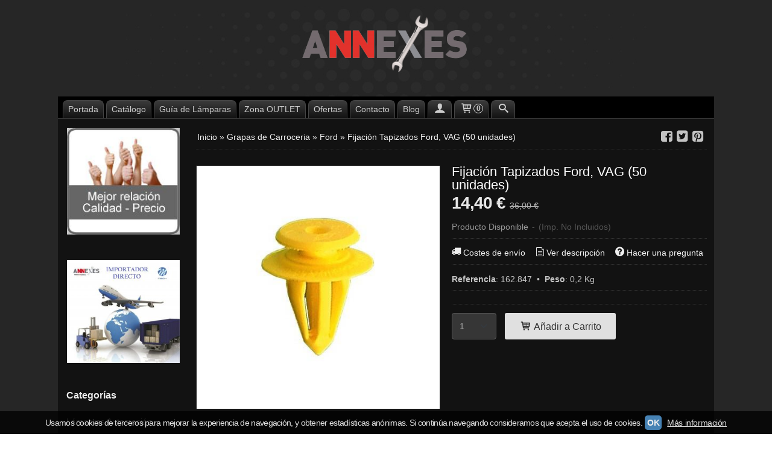

--- FILE ---
content_type: text/html; charset=utf-8
request_url: https://www.annexes.es/p4933286-fijacion-tapizados-ford-vag-50-unidades.html
body_size: 23733
content:
<!DOCTYPE html>
<html lang="es" class="shop desktop dark header-theme product-view column2 in-the-box system-page user-guest url-id-4933286">    <head prefix="og: http://ogp.me/ns# fb: http://ogp.me/ns/fb# product: http://ogp.me/ns/product#">
        <meta http-equiv="Content-Type" content="text/html; charset=utf-8" />
<meta name="viewport" content="width=device-width, initial-scale=1.0" />
<meta name="language" content="es" />
<meta name="description" content="Referencias Adaptables: Ford: 1 008 068 3 865 953 95VWA310A46DB VAG: 7M0 867 299 K - FijaciÃ³n tapizados puerta Focus, Galaxi, Explorer, Windstar (Eurocode..." />
<meta name="author" content="Annexes" />
<meta name="google-site-verification" content="qAtYbDrOYGYQ4IqIwZ__KXrc6QFzhYVrE8ew2jwhdgw" />
<meta name="msvalidate.01" content="2471A63192E333B9E5EC7BA1E9F6E481" />
<meta name="alexaVerifyID" content="" />
<meta name="p:domain_verify" content="e11a175ae5784325a5384a5c60c36f6f" />
<meta property="og:determiner" content="a" />
<meta property="og:locale" content="es_ES" />
<meta property="og:type" content="product.item" />
<meta property="og:title" content="Fijación Tapizados Ford, VAG (50 unidades)" />
<meta property="og:url" content="https://www.annexes.es/p4933286-fijacion-tapizados-ford-vag-50-unidades.html" />
<meta property="og:description" content="Referencias Adaptables: Ford: 1 008 068 3 865 953 95VWA310A46DB VAG: 7M0 867 299 K - FijaciÃ³n tapizados puerta Focus, Galaxi, Explorer, Windstar (Eurocode 3550SSCVFDX)- FijaciÃ³n tapizados puerta, portÃ³n trasero y otros usos interiores Audi A3..." />
<meta property="og:image" content="https://cdn.palbincdn.com/users/22912/images/162.847-1538683476.jpg" />
<meta property="og:image:alt" content="Fijación Tapizados Ford, VAG (50 unidades): 14,40 € - Annexes" />
<meta property="og:image:width" content="458" />
<meta property="og:image:height" content="458" />
<meta property="product:price:amount" content="43.56" />
<meta property="product:price:currency" content="EUR" />
<meta property="product:sale_price:amount" content="17.42" />
<meta property="product:sale_price:currency" content="EUR" />
<meta property="product:availability" content="in stock" />
<meta property="product:category" content="Grapas de Carroceria &gt;  Ford" />
<meta property="product:condition" content="new" />
<meta property="product:retailer_item_id" content="4933286" />
<meta property="fb:app_id" content="198335206866025" />
<meta name="twitter:site" content="@" />
<meta name="twitter:creator" content="@" />
<meta name="twitter:title" content="Fijación Tapizados Ford, VAG (50 unidades): 14,40 € - Annexes" />
<meta name="twitter:description" content="Referencias Adaptables: Ford: 1 008 068 3 865 953 95VWA310A46DB VAG: 7M0 867 299 K - FijaciÃ³n tapizados puerta Focus, Galaxi, Explorer, Windstar (Eurocode..." />
<meta name="twitter:image" content="https://cdn.palbincdn.com/users/22912/images/162.847-1538683476.jpg" />
<meta name="twitter:label1" content="PRICE" />
<meta name="twitter:data1" content="14,40 €" />
<meta name="twitter:label2" content="CATEGORY" />
<meta name="twitter:data2" content="Ford" />
<meta name="twitter:label3" content="STOCK" />
<meta name="twitter:data3" content="" />
<meta name="twitter:card" content="summary" />
<link rel="preconnect" href="https://cdn.palbincdn.com" />
<link crossorigin="anonymous" rel="preconnect" href="https://cdn.palbincdn.com" />
<link rel="preconnect" href="https://cdn-2.palbincdn.com" />
<link rel="dns-prefetch" href="https://cdn.palbincdn.com" />
<link rel="dns-prefetch" href="https://cdn-2.palbincdn.com" />
<link rel="dns-prefetch" href="//connect.facebook.net" />
<link rel="dns-prefetch" href="//www.facebook.com" />
<link rel="dns-prefetch" href="//static.ak.facebook.com" />
<link rel="dns-prefetch" href="//fbstatic-a.akamaihd.net" />
<link rel="dns-prefetch" href="//www.google.com" />
<link rel="dns-prefetch" href="//fonts.googleapis.com" />
<link rel="dns-prefetch" href="//apis.google.com" />
<link rel="dns-prefetch" href="//translate.google.com" />
<link rel="dns-prefetch" href="//translate.googleapis.com" />
<link rel="dns-prefetch" href="//stats.g.doubleclick.net" />
<link rel="dns-prefetch" href="//www.gstatic.com" />
<link rel="canonical" href="https://www.annexes.es/p4933286-fijacion-tapizados-ford-vag-50-unidades.html" />
<link rel="shortcut icon" type="image/x-icon" href="/users/22912/shop/favicon.ico" />
<link title="RSS Feed" rel="alternate" type="application/rss+xml" href="https://www.annexes.es/blog/rss" />
<link rel="stylesheet" type="text/css" href="https://cdn.palbincdn.com/assets/dfdb29cb/listview/styles.css" />
<link rel="stylesheet" type="text/css" href="/css/jquery-ui/dark/jquery-ui-art.min.css" />
<link rel="stylesheet" type="text/css" href="https://cdn.palbincdn.com/assets/XFlexSlider/flexslider.min.css" />
<link rel="stylesheet" type="text/css" href="https://cdn-2.palbincdn.com/themes/Black Room/style.min.css" />
<link rel="stylesheet" type="text/css" href="https://cdn-2.palbincdn.com/css/shop-base.css?584" />
<link rel="stylesheet" type="text/css" href="https://cdn-2.palbincdn.com/css/form.css?584" />
<link rel="stylesheet" type="text/css" href="/" />
<style type="text/css">
/*<![CDATA[*/
#colorbox,#cboxOverlay,#cboxWrapper{position:absolute;top:0;left:0;z-index:9999;overflow:hidden}#cboxWrapper{max-width:none}#cboxOverlay{position:fixed;width:100%;height:100%}#cboxMiddleLeft,#cboxBottomLeft{clear:left}#cboxContent{position:relative}#cboxLoadedContent{overflow:auto;-webkit-overflow-scrolling:touch}#cboxTitle{margin:0}#cboxLoadingOverlay,#cboxLoadingGraphic{position:absolute;top:0;left:0;width:100%;height:100%}#cboxPrevious,#cboxNext,#cboxClose,#cboxSlideshow{cursor:pointer}.cboxPhoto{float:left;margin:auto;border:0;display:block;max-width:none;-ms-interpolation-mode:bicubic}.cboxIframe{width:100%;height:100%;display:block;border:0}#colorbox,#cboxContent,#cboxLoadedContent{box-sizing:content-box;-moz-box-sizing:content-box;-webkit-box-sizing:content-box}#cboxOverlay{background:rgba(0,0,0,0.85)}#colorbox{outline:0}#cboxContent{background:#fff;overflow:hidden}.dark #cboxContent{background:#222}.cboxIframe{background:#fff}.dark .cboxIframe{background:#222}#cboxError{padding:50px;border:1px solid #ccc}#cboxLoadedContent{margin-bottom:40px}.cboxFullContent #cboxLoadedContent{margin-bottom:0px}#cboxTitle{position:absolute;bottom:4px;left:0;text-align:center;width:96%;color:#949494;padding:10px 2% 0px 2%}#cboxCurrent{position:absolute;bottom:9px;left:58px;color:#949494}#cboxLoadingOverlay{background:url(/assets/JColorBox/css/images/light/loading_background.png) no-repeat center center}#cboxLoadingGraphic{background:url(/assets/JColorBox/css/images/light/loading.gif) no-repeat center center}.dark #cboxLoadingOverlay{background:url(/assets/JColorBox/css/images/dark/loading_background.png) no-repeat center center}.dark #cboxLoadingGraphic{background:url(/assets/JColorBox/css/images/dark/loading.gif) no-repeat center center}#cboxPrevious:active,#cboxNext:active,#cboxSlideshow:active,#cboxClose:active{outline:0}#cboxSlideshow{bottom:4px;right:30px;color:#0092ef}#cboxPrevious{background-image:url(/assets/JColorBox/css/images/light/left-arrow.svg)}.dark #cboxPrevious{background-image:url(/assets/JColorBox/css/images/dark/left-arrow.svg)}#cboxNext{left:27px;background-image:url(/assets/JColorBox/css/images/light/right-arrow.svg)}.dark #cboxNext{background-image:url(/assets/JColorBox/css/images/dark/right-arrow.svg)}#cboxClose{top:10px;right:10px;background-image:url(/assets/JColorBox/css/images/light/close.svg);width:30px;height:30px}.dark #cboxClose{background-image:url(/assets/JColorBox/css/images/dark/close.svg)}.cbox-button{position:absolute;border:none;padding:0;margin:0;overflow:visible;width:auto;background-color:transparent;text-indent:-9999px;background-repeat:no-repeat;background-position:center center;-webkit-background-size:contain;background-size:contain}.cbox-button.cbox-nav-button{bottom:8px;left:0;background-size:contain;width:25px;height:20px}
/*]]>*/
</style>
<style type="text/css">
/*<![CDATA[*/
        .cboxZoom #cboxLoadedContent {cursor: zoom-in}
        .cboxZoom #cboxLoadedContent:after { font-family: "shop-icons"; content: '\f903'; position: absolute; top: 6px; left: 6px; color: rgba(255,255,255,0.75); z-index: 1; }
        .cboxZoom #cboxLoadedContent:before { content: ''; position: absolute; top: 0; left: 0; border-color: rgba(0,0,0,0.9) transparent transparent rgba(0,0,0,0.9); border-style: solid; border-width: 20px 20px 25px 25px; height: 0px; width: 0px; z-index: 1; }
        .cboxZoom .cboxPhotoZoom {position: absolute; top: 0; left: 0; width: 100%; height: 100%; background-repeat: no-repeat; background-position: center; background-size: cover; transition: transform .35s ease-out;}
/*]]>*/
</style>
<style type="text/css">
/*<![CDATA[*/
#loading{background-repeat:no-repeat;background-position:center center;position:fixed;z-index:999999;top:50%;left:50%;transform:translate(-50%, -50%);opacity:0.8;background-color:#CCC;border-radius:50%;display:none;text-align:center;color:#666}#loading-wrapper{background-color:black;height:100%;width:100%;left:0;top:0;margin:0 auto;opacity:0.4;overflow:hidden;position:fixed;z-index:999998}#loading-message{color:rgba(255, 255, 255, 0.8);position:absolute;bottom:0px;margin-bottom:-2em;width:200%;text-align:center;margin-left:-50%}
/*]]>*/
</style>
<style type="text/css">
/*<![CDATA[*/
.grecaptcha-badge { display: none !important; }
/*]]>*/
</style>
<style type="text/css">
/*<![CDATA[*/
.shopping-cart-content table td{vertical-align:middle;padding:3px 0px;font-size:0.9em;border-bottom:1px dotted #ccc;border-bottom:1px dashed rgba(125,125,125,0.2) !important}.shopping-cart-content .shopping-cart-subtotal,.shopping-cart-content .shopping-cart-subtotal a{margin-top:4px;clear:both;text-align:right}
/*]]>*/
</style>
<style type="text/css">
/*<![CDATA[*/
.hideall .init-hidden {display:none} .hideall .init-invisible, .hideall .animated-hide.animated {visibility:hidden}
/*]]>*/
</style>
<style type="text/css">
/*<![CDATA[*/
.tlite{background:#111;color:white;font-family:sans-serif;font-size:0.8rem;font-weight:normal;text-decoration:none;text-align:left;padding:0.6em 0.75rem;border-radius:4px;position:absolute;opacity:0;visibility:hidden;transition:opacity 0.4s;white-space:nowrap;box-shadow:0 0.5rem 1rem -0.5rem black;z-index:1000;-webkit-backface-visibility:hidden}.tlite-table td,.tlite-table th{position:relative}.tlite-visible{visibility:visible;opacity:0.9}.tlite::before{content:' ';display:block;background:inherit;width:10px;height:10px;position:absolute;transform:rotate(45deg)}.tlite-n::before{top:-3px;left:50%;margin-left:-5px}.tlite-nw::before{top:-3px;left:10px}.tlite-ne::before{top:-3px;right:10px}.tlite-s::before{bottom:-3px;left:50%;margin-left:-5px}.tlite-se::before{bottom:-3px;right:10px}.tlite-sw::before{bottom:-3px;left:10px}.tlite-w::before{left:-3px;top:50%;margin-top:-5px}.tlite-e::before{right:-3px;top:50%;margin-top:-5px}
/*]]>*/
</style>
<style type="text/css">
/*<![CDATA[*/
select{background:#363636;-webkit-border-radius:4px;-moz-border-radius:4px;border-radius:4px;border:1px solid #595959;margin:0 auto;width:100%;padding:4px 0;color:#A8A8A8 !important;font-size:14px;font-family:Arial, 'Arial Unicode MS', Helvetica, Sans-Serif;font-weight:normal;font-style:normal;text-shadow:none;margin:0px}body{font-size:14px;font-family:Arial, 'Arial Unicode MS', Helvetica, Sans-Serif}#header-logo{text-align:center}.blockquote-border{border:1px solid #2E2E2E}.blockquote-background{background:rgba(46, 46, 46, 0.42) url('images/postquote.png') no-repeat scroll;color:#F0F0F0;background-image:none}.blockquote-box{border:1px solid #2E2E2E;background:rgba(46, 46, 46, 0.42) url('images/postquote.png') no-repeat scroll;color:#F0F0F0;background-image:none}.art-postcontent .blockquote-box a,.art-postcontent .blockquote-box a.featured-product-title-link,.art-postcontent .blockquote-box a.featured-product-title-link:visited,.art-postcontent .blockquote-box a.featured-product-title-link:hover,.art-postcontent .blockquote-box h1,.art-postcontent .blockquote-box h2,.art-postcontent .blockquote-box h3,.art-postcontent .blockquote-box h4,.art-postcontent .blockquote-background h5,.art-postcontent .blockquote-box h6{color:#F0F0F0}.art-postcontent .blockquote-background a,.art-postcontent .blockquote-background a.featured-product-title-link,.art-postcontent .blockquote-background a.featured-product-title-link:visited,.art-postcontent .blockquote-background a.featured-product-title-link:hover,.art-postcontent .blockquote-background h1,.art-postcontent .blockquote-background h2,.art-postcontent .blockquote-background h3,.art-postcontent .blockquote-background h4,.art-postcontent .blockquote-background h5,.art-postcontent .blockquote-background h6{color:#F0F0F0}div.form fieldset{border:1px solid #2E2E2E}.ui-dialog-titlebar.ui-widget-header{border:1px solid #2E2E2E;background:rgba(46, 46, 46, 0.42) url('images/postquote.png') no-repeat scroll;color:#F0F0F0;background-image:none}.ui-accordion-header-icon,.ui-accordion-header .ui-icon{float:right}.ui-accordion-content{border:1px solid #2E2E2E;padding:1em 0.5em;border-top:none}h3.ui-accordion-header,h4.ui-accordion-header{border:1px solid #2E2E2E;background:rgba(46, 46, 46, 0.42) url('images/postquote.png') no-repeat scroll;color:#F0F0F0;background-image:none;margin:0px;padding:0px;padding:10px}body #cboxContent{background:#121212}body #cboxLoadedContent{background:#121212}body .ui-widget-content{background:#121212}body .ui-dialog{background:#262626;background-image:none}body .ui-dialog .ui-dialog-content{background:#121212}.art-postcontent a.h4-link-color,.art-postcontent a.h4-link-color:visited,.art-postcontent a.h4-link-color:hover{color:#C4C4C4}.art-postcontent a.h5-link-color,.art-postcontent a.h5-link-color:visited,.art-postcontent a.h5-link-color:hover{color:#C4C4C4}
/*]]>*/
</style>
<style type="text/css">
/*<![CDATA[*/
.missing-money-to-free-shipping{display:block !important}
/*]]>*/
</style>
<style type="text/css">
/*<![CDATA[*/
.back-to-top{position:fixed;bottom:2.5em;right:0px;text-decoration:none;color:#000000;background-color:rgba(235, 235, 235, 0.80);font-weight:700;font-size:2em;padding:10px;display:none;border-radius:4px 0px 0px 4px}.back-to-top:hover{background-color:rgba(135, 135, 135, 0.50)}
/*]]>*/
</style>
<style type="text/css">
/*<![CDATA[*/
#cookieAlert{margin:0px;padding:0px;position:fixed;vertical-align:baseline;width:100%;z-index:99999;background:#333;background:rgba(0,0,0,0.75);color:#e0e0e0}.cookieAlertInner{display:block;padding:10px 10px !important;margin:0px;text-align:center;vertical-align:baseline;background:0}.cookieAlertInner .cookieAlertText{margin-bottom:20px !important;font-weight:400 !important;letter-spacing:-0.05em}.cookieAlertInner a.cookieAlertOkButton{padding:4px;background:#4682B4;text-decoration:none;color:#eee;border-radius:5px;letter-spacing:-0.03em}.cookieAlertInner a.cookieAlertLearnMore{padding-left:5px;text-decoration:underline;color:#ddd;letter-spacing:-0.03em}#cookieAlert{bottom:0px}
/*]]>*/
</style>
<style type="text/css">
/*<![CDATA[*/
#goog-gt-tt,.goog-tooltip.skiptranslate,.goog-tooltip,body > .skiptranslate{display:none !important;width:0px !important;height:0px !important;visibility:hidden !important}body > .skiptranslate > .goog-te-banner-frame.skiptranslate{display:none !important;visibility:hidden;position:absolute;opacity:0;top:0px;width:0px;height:0px;left:-10000px}body .goog-text-highlight{background-color:inherit;-webkit-box-shadow:inherit;-moz-box-shadow:inherit;box-shadow:inherit;box-sizing:inherit;-webkit-box-sizing:inherit;-moz-box-sizing:inherit;position:inherit}body{top:auto !important;position:static !important;min-height:0 !important}
/*]]>*/
</style>
<script type="text/javascript" src="https://cdn.palbincdn.com/js/jquery/jquery-1.9.1.min.js"></script>
<script type="text/javascript" src="https://cdn.palbincdn.com/js/jquery/jquery.ba-bbq.min.js" async="async"></script>
<script type="text/javascript" src="https://cdn.palbincdn.com/js/jquery/jquery-ui-1.9.2.custom.min.js"></script>
<script type="text/javascript" src="https://www.googletagmanager.com/gtag/js?id=UA-112855801-1" async="async"></script>
<script type="text/javascript" src="https://cdn.palbincdn.com/assets/LazySizes/lazysizes.min.js" async="async"></script>
<script type="text/javascript">
/*<![CDATA[*/
            <!-- Global site tag (gtag.js)-->
            window.dataLayer = window.dataLayer || [];
            function gtag(){dataLayer.push(arguments);}
            gtag('js', new Date());
			gtag('set', 'user_properties', {})
window.LoadingWidgetAssetsUrl = 'https://cdn.palbincdn.com/assets/LoadingWidget';
            gtag('config', 'UA-112855801-1', {"groups":"analytics"});
$(function(){var defaults={maxWrapperOpacity:0,maxOpacity:0.8,animationDuration:600,message:'',name:''};this.$divs=[]
function LoadingConstructor(config){if(window.Loading)return window.Loading;if(!config)config={};this.$wrapper=$('<div id="loading-wrapper"></div>').appendTo('body').hide();this.$el=$('<div id="loading"><div id="loading-message"></div></div>').appendTo('body').hide();this.$divs=[this.$wrapper,this.$el];$.extend(this,defaults,config)};LoadingConstructor.prototype={show:function(maxWrapperOpacity,message,gifName,size,name){if(this.name)return;this.name=name;var maxWrapperOpacity=(typeof maxWrapperOpacity==="undefined")?0.5:maxWrapperOpacity,message=(typeof message==="undefined")?'':message;if(gifName){gifUrl=window.LoadingWidgetAssetsUrl+'/'+gifName;this.$el[0].style.setProperty('--loading-gif','url('+gifUrl+')')}else this.$el[0].style.removeProperty('--loading-gif');if(size){this.$el[0].style.setProperty('--loading-size',size)}else this.$el[0].style.removeProperty('--loading-size');this.$el.find('#loading-message').html(message);this.$wrapper.show().css('opacity',0).animate({opacity:maxWrapperOpacity},this.animationDuration);this.$el.show().css('opacity',0).animate({opacity:this.maxOpacity},this.animationDuration)},hide:function(name){if(!this.name||name===true||this.name==name){this.name="";$(this.$divs).each(function(){$(this).animate({opacity:0},this.animationDuration,function(){$(this).hide()})})}}};window.Loading=new LoadingConstructor()})
document.documentElement.className+=' hideall'
var setHMenuOpenDirection=function(a){return(function(a){setTimeout(function(){setHMenuOpenDirection(a)},1)})}(jQuery),setPopupVMenuOpenDirection=function(b){return(function(b){setTimeout(function(){setPopupVMenuOpenDirection(b)},1)})}(jQuery),fixPopupVMenu=function(c){return(function(c){setTimeout(function(){fixPopupVMenu(c)},1)})}(jQuery),setOpenSubmenuWithNoReload=function(d){return(function(d){setTimeout(function(){setOpenSubmenuWithNoReload(d)},1)})}(jQuery),setOpenSubmenuWithHover=function(d){return(function(d){setTimeout(function(){setOpenSubmenuWithHover(d)},1)})}(jQuery),responsiveDesign=1;$(document).ready(function(){$.ajax({dataType:"script",cache:true,url:"https://cdn-2.palbincdn.com/themes/Black Room/script.min.js"}).done(function(script,textStatus){if(false)$.ajax({dataType:"script",cache:true,url:"https://cdn-2.palbincdn.com/themes/Black Room/script.responsive.min.js"})})})
/*]]>*/
</script>
<title>Fijación Tapizados Ford, VAG (50 unidades): 14,40 € - Annexes</title>
<!-- Hide Elements Trick -->
<link as="font" crossorigin="anonymous" rel="preload" href="https://cdn-2.palbincdn.com/css/iconSet/basic-shop-icons/fonts/shop-icons.woff?450" /><link href='https://cdn-2.palbincdn.com/css/iconSet/basic-shop-icons/style.css?584' rel='stylesheet' rel='preload' as='style'>
    </head>

    <body><script type="text/javascript">
/*<![CDATA[*/
function activateTab(artTab, tab) {
				artTab.tabs('option', 'active', artTab.find(tab.prop('tagName')).index(tab));
		   }
/*]]>*/
</script>

				<div id="art-main">
    
    
<div class="header-wrapper">    <header class="art-header">        <div class="art-shapes">
        
            </div>
        
        

 
<div class="art-positioncontrol art-positioncontrol-1135223273" id="header-logo"><span class="header-logo-span"></span><a class="header-logo-link" href="/"><img class="header-logo-img" src="/users/22912/shop/logo.jpg?4025481442" alt="Fijación Tapizados Ford, VAG (50 unidades): 14,40 € - Annexes" /></a></div> 
     </header></div>
    <div id="sheet-content" class="art-sheet clearfix">
        
<nav class="pal-main-nav art-nav">	<div class="art-nav-inner">				<ul class="art-hmenu" id="shop-menu">
<li id="item-portada"><a href="/">Portada</a></li>
<li id="item-catalogo"><a href="javascript:void(0)">Catálogo</a>
<ul>
<li><a href="/c239854-lamparas-automocion.html">Lámparas Automoción</a>
<ul>
<li><a href="/c239857-lamparas-xenon.html">Lámparas Xenón</a>
<ul>
<li><a href="/c240024-d1s.html">D1S</a></li>
<li><a href="/c240025-d1r.html">D1R</a></li>
<li><a href="/c240032-d2r.html">D2R</a></li>
<li><a href="/c240033-d2s.html">D2S</a></li>
<li><a href="/c240034-d3r.html">D3R</a></li>
<li><a href="/c240035-d3s.html">D3S</a></li>
<li><a href="/c240142-d8s.html">D8S</a></li>
<li><a href="/c240145-d4r.html">D4R</a></li>
<li><a href="/c240147-d4s.html">D4S</a></li>
</ul>
</li>
<li><a href="/c239855-lamparas-halogenas-12v.html">Lámparas Halógenas 12V</a></li>
<li><a href="/c239858-lamparas-auxiliares-12v.html">Lámparas Auxiliares 12V</a></li>
<li><a href="/c241061-lamparas-halogenas-24v.html">Lámparas Halógenas 24V</a></li>
<li><a href="/c241062-lamparas-auxiliares-24v.html">Lámparas Auxiliares 24V</a></li>
<li><a href="/c264899-lamparas-led.html">Lámparas LED</a>
<ul>
<li><a href="/c264900-leds-faros-principales.html">LEDs Faros Principales</a></li>
<li><a href="/c264901-leds-auxiliares.html">LEDs Auxiliares</a></li>
<li><a href="/c424580-duos-led.html">Duos LED</a></li>
</ul>
</li>
<li><a href="/c341297-duos-powertec.html">Duos Powertec</a></li>
</ul>
</li>
<li><a href="/c302698-angel-eyes-bmw.html">Angel Eyes BMW</a></li>
<li><a href="/c260293-kits-xenon.html">Kits Xenón</a>
<ul>
<li><a href="/c260294-kits-xenon-digital-slim.html">Kits Xenón Digital Slim</a></li>
<li><a href="/c260295-kit-xenon-digital-canbus-pro.html">Kit Xenón Digital CANbus Pro</a></li>
<li><a href="/c260468-balastros-xenon.html">Balastros Xenón</a></li>
</ul>
</li>
<li><a href="/c278601-kits-led.html">Kits LED</a>
<ul>
<li><a href="/c301563-kit-led-basic-high-power.html">Kit LED Basic High Power</a></li>
<li><a href="/c301565-kits-led-platinum.html">Kits LED Platinum</a></li>
</ul>
</li>
<li><a href="/c302750-plafones-de-matricula.html">Plafones de Matrícula</a></li>
<li><a href="/c273367-sensores-de-aparcamiento.html">Sensores de Aparcamiento</a></li>
<li><a href="/c349340-componentes-electricos.html">Componentes Eléctricos</a>
<ul>
<li><a href="/c349341-fusibles.html">Fusibles</a></li>
</ul>
</li>
<li><a href="/c341493-pulido-de-faros-delanteros.html">Pulido de Faros Delanteros</a></li>
<li><a href="/c257004-reparacion-de-pilotos-traseros.html">Reparación de Pilotos Traseros</a></li>
<li><a href="/c243845-lamparas-portatiles-de-taller.html">Lámparas Portátiles de Taller</a></li>
<li><a href="/c430397-maquinaria-a-bateria.html">Maquinaria a Batería</a>
<ul>
<li><a href="/c430398-milwaukee.html">Milwaukee</a></li>
</ul>
</li>
<li><a href="/c244513-arandelas-de-carter.html">Arandelas de Carter</a>
<ul>
<li><a href="/c382709-turismos.html">TURISMOS</a>
<ul>
<li><a href="/c382694-alfa-romeo.html">Alfa Romeo</a></li>
<li><a href="/c382718-audi.html">Audi</a></li>
<li><a href="/c382830-bmw.html">BMW</a></li>
<li><a href="/c382695-chevrolet.html">Chevrolet</a></li>
<li><a href="/c383012-chrysler.html">Chrysler</a></li>
<li><a href="/c382527-dacia.html">Dacia</a></li>
<li><a href="/c383011-daewoo.html">Daewoo</a></li>
<li><a href="/c383018-daihatsu.html">Daihatsu</a></li>
<li><a href="/c382519-fiat.html">Fiat</a></li>
<li><a href="/c382483-ford.html">Ford</a></li>
<li><a href="/c382848-honda.html">Honda</a></li>
<li><a href="/c382849-hyundai.html">Hyundai</a></li>
<li><a href="/c382484-jaguar.html">Jaguar</a></li>
<li><a href="/c382696-jeep.html">Jeep</a></li>
<li><a href="/c382850-kia.html">Kia</a></li>
<li><a href="/c382697-lancia.html">Lancia</a></li>
<li><a href="/c383016-land-rover.html">Land Rover</a></li>
<li><a href="/c383017-lesus.html">Lesus</a></li>
<li><a href="/c382485-mazda.html">Mazda</a></li>
<li><a href="/c382831-mercedes-benz.html">Mercedes Benz</a></li>
<li><a href="/c382528-mini.html">Mini</a></li>
<li><a href="/c382520-mitsubishi.html">Mitsubishi</a></li>
<li><a href="/c382525-nissan.html">Nissan</a></li>
<li><a href="/c382488-opel.html">Opel</a></li>
<li><a href="/c382851-porsche.html">Porsche</a></li>
<li><a href="/c382481-psa.html">PSA</a></li>
<li><a href="/c382524-renault.html">Renault</a></li>
<li><a href="/c382521-rover.html">Rover</a></li>
<li><a href="/c382698-saab.html">Saab</a></li>
<li><a href="/c383014-seat.html">Seat</a></li>
<li><a href="/c383015-skoda.html">Skoda</a></li>
<li><a href="/c383013-smart.html">Smart</a></li>
<li><a href="/c382852-subaru.html">Subaru</a></li>
<li><a href="/c382844-suzuki.html">Suzuki</a></li>
<li><a href="/c382517-toyota.html">Toyota</a></li>
<li><a href="/c383091-vag-audi-seat-skoda-volkswagen.html">VAG (Audi, Seat, Skoda, Volkswagen)</a></li>
<li><a href="/c382699-vauxhall.html">Vauxhall</a></li>
<li><a href="/c382719-volkswagen.html">Volkswagen</a></li>
<li><a href="/c382522-volvo.html">Volvo</a></li>
</ul>
</li>
<li><a href="/c382704-camiones-y-autobuses.html">CAMIONES y AUTOBUSES</a>
<ul>
<li><a href="/c382708-daf.html">DAF</a></li>
<li><a href="/c382715-mercedes.html">Mercedes</a></li>
<li><a href="/c382716-neoplan.html">Neoplan</a></li>
<li><a href="/c382707-renault.html">Renault</a></li>
<li><a href="/c382717-setra.html">Setra</a></li>
<li><a href="/c382999-man.html">Man</a></li>
<li><a href="/c383001-iveco.html">Iveco</a></li>
</ul>
</li>
<li><a href="/c382727-motos.html">MOTOS</a>
<ul>
<li><a href="/c382728-bmw.html">BMW</a></li>
</ul>
</li>
</ul>
</li>
<li><a href="/c380922-tornillos-de-carter.html">Tornillos de Carter</a>
<ul>
<li><a href="/c382713-turismos.html">TURISMOS</a>
<ul>
<li><a href="/c381928-audi.html">Audi</a></li>
<li><a href="/c382169-citroen.html">Citroën</a></li>
<li><a href="/c382193-ford.html">Ford</a></li>
<li><a href="/c381975-honda.html">Honda</a></li>
<li><a href="/c382194-mazda.html">Mazda</a></li>
<li><a href="/c381929-mini.html">Mini</a></li>
<li><a href="/c381976-mitsubishi.html">Mitsubishi</a></li>
<li><a href="/c382145-opel.html">Opel</a></li>
<li><a href="/c381977-peugeot.html">Peugeot</a></li>
<li><a href="/c382195-porsche.html">Porsche</a></li>
<li><a href="/c382196-seat.html">Seat</a></li>
<li><a href="/c382197-skoda.html">Skoda</a></li>
<li><a href="/c382198-volkswagen.html">Volkswagen</a></li>
<li><a href="/c381930-volvo.html">Volvo</a></li>
</ul>
</li>
<li><a href="/c382714-camiones-y-autobuses.html">CAMIONES y AUTOBUSES</a></li>
</ul>
</li>
<li><a href="/c245562-chapa-y-pintura.html">Chapa y Pintura</a>
<ul>
<li><a href="/c248194-pintura.html">Pintura</a>
<ul>
<li><a href="/c245601-anexos-tecnicos.html">Anexos Técnicos</a></li>
<li><a href="/c245625-cintas-tecnicas-y-enmascarado.html">Cintas Técnicas y Enmascarado</a></li>
<li><a href="/c249853-imprimaciones-y-aparejos.html">Imprimaciones y Aparejos</a></li>
<li><a href="/c249855-masillas.html">Masillas</a></li>
<li><a href="/c341668-pintura-en-spray.html">Pintura en Spray</a></li>
</ul>
</li>
<li><a href="/c248195-chapa.html">Chapa</a>
<ul>
<li><a href="/c249071-reparacion-de-plasticos.html">Reparación de Plásticos.</a></li>
</ul>
</li>
</ul>
</li>
<li><a href="/c255220-grapas-de-carroceria.html">Grapas de Carroceria</a>
<ul>
<li><a href="/c255221-universales.html">Universales</a>
<ul>
<li><a href="/c255222-tornillos.html">Tornillos</a></li>
<li><a href="/c255223-universales-metalicas.html">Universales Metálicas</a></li>
<li><a href="/c255224-clips-metalicos.html">Clips Metálicos</a></li>
<li><a href="/c255225-remaches-especiales.html">Remaches Especiales.</a></li>
<li><a href="/c255227-tacos-plasticos.html">Tacos Plásticos</a></li>
<li><a href="/c255228-remaches-plasticos.html">Remaches Plásticos</a></li>
<li><a href="/c255229-botones-de-fijacion-plasticos.html">Botones de Fijación Plásticos</a></li>
<li><a href="/c346370-bombas-parabrisas.html">Bombas Parabrisas</a></li>
<li><a href="/c348340-tubos-empalmes.html">Tubos Empalmes</a></li>
</ul>
</li>
<li><a href="/c255712-bmw.html">BMW</a></li>
<li><a href="/c346226-chevrolet-daewoo.html">Chevrolet / Daewoo</a></li>
<li><a href="/c346227-chrysler-dodge-jeep.html">Chrysler / Dodge / Jeep</a></li>
<li><a href="/c346228-dahiatsu.html">Dahiatsu</a></li>
<li><a href="/c346229-dacia.html">Dacia</a></li>
<li><a href="/c346230-fiat-alfa-romeo-fiat-lancia.html">Fiat ( Alfa Romeo / Fiat / Lancia )</a></li>
<li><a href="/c346231-ford.html">Ford</a></li>
<li><a href="/c346232-honda.html">Honda</a></li>
<li><a href="/c346233-hyundai-kia.html">Hyundai / Kia</a></li>
<li><a href="/c346234-lexus.html">Lexus</a></li>
<li><a href="/c346235-mazda.html">Mazda</a></li>
<li><a href="/c346236-mercedes-benz.html">Mercedes Benz</a></li>
<li><a href="/c346237-mini.html">Mini</a></li>
<li><a href="/c346238-mitsubishi.html">Mitsubishi</a></li>
<li><a href="/c346239-nissan.html">Nissan</a></li>
<li><a href="/c346240-opel.html">Opel</a></li>
<li><a href="/c346241-p-s-a-peugeot-citroen.html">P.S.A. ( Peugeot / Citröen )</a></li>
<li><a href="/c346242-renault.html">Renault</a></li>
<li><a href="/c346243-rover-land-rover.html">Rover / Land Rover</a></li>
<li><a href="/c346244-seat-antiguos.html">Seat ( antiguos )</a></li>
<li><a href="/c346245-smart.html">Smart</a></li>
<li><a href="/c346246-subaru.html">Subaru</a></li>
<li><a href="/c346247-suzuki.html">Suzuki</a></li>
<li><a href="/c346248-toyota.html">Toyota</a></li>
<li><a href="/c346249-v-a-g-audi-seat-skoda-vw.html">V.A.G. ( Audi / Seat / Skoda / VW )</a></li>
<li><a href="/c346250-volvo.html">Volvo</a></li>
</ul>
</li>
<li><a href="/c247880-aire-acondicionado.html">Aire Acondicionado</a>
<ul>
<li><a href="/c250182-kits.html">Kits</a></li>
<li><a href="/c250266-utiles.html">Utiles</a></li>
</ul>
</li>
<li><a href="/c392938-fijacion.html">Fijación</a></li>
<li><a href="/c248052-pegamentos-y-adhesivos-tecnicos.html">Pegamentos y Adhesivos Técnicos</a>
<ul>
<li><a href="/c252420-adhesivos-tecnicos.html">Adhesivos Técnicos</a></li>
</ul>
</li>
<li><a href="/c248196-reparacion-de-neumaticos.html">Reparación de Neumáticos</a>
<ul>
<li><a href="/c248213-contrapesas.html">Contrapesas</a>
<ul>
<li><a href="/c248834-llanta-aluminio.html">Llanta Aluminio</a></li>
<li><a href="/c248836-llantas-de-acero.html">Llantas de Acero</a></li>
<li><a href="/c248841-adhesivas.html">Adhesivas</a></li>
<li><a href="/c248842-herramientas.html">Herramientas.</a></li>
</ul>
</li>
<li><a href="/c248847-valvulas.html">Valvulas</a></li>
<li><a href="/c248967-herramientas-valvulas.html">Herramientas Válvulas</a></li>
<li><a href="/c248970-tapones-y-obuses-de-valvula.html">Tapones y Obuses de Válvula.</a></li>
<li><a href="/c248996-quimicos-montaje-y-reparacion.html">Quimicos Montaje y Reparación.</a></li>
<li><a href="/c249949-insertos-y-parches.html">Insertos y Parches</a></li>
</ul>
</li>
<li><a href="/c249407-mecanica.html">Mecanica</a>
<ul>
<li><a href="/c249408-quimicos-mecanica.html">Quimicos mecánica</a></li>
</ul>
</li>
<li><a href="/c249425-pistolas-de-aplicacion.html">Pistolas de Aplicación.</a></li>
<li><a href="/c250509-corte-y-taladro.html">Corte y Taladro</a>
<ul>
<li><a href="/c250510-corte.html">Corte</a></li>
<li><a href="/c250511-taladro.html">Taladro</a>
<ul>
<li><a href="/c250512-puntos-de-soldadura.html">Puntos de Soldadura</a></li>
<li><a href="/c250513-acero-hss-g-alto-rendimiento.html">ACERO HSS-G  Alto Rendimiento</a></li>
<li><a href="/c250514-cobalto-hss-co.html">COBALTO  HSS-CO</a></li>
<li><a href="/c250515-titanio-hss-gtin.html">TITANIO HSS-G+TIN</a></li>
<li><a href="/c430020-brocas-especiales.html">Brocas Especiales.</a></li>
</ul>
</li>
<li><a href="/c430024-fresado.html">Fresado</a></li>
</ul>
</li>
<li><a href="/c429710-soldadura.html">Soldadura</a>
<ul>
<li><a href="/c429711-vestuario.html">Vestuario</a></li>
<li><a href="/c429712-accesorios.html">Accesorios</a></li>
<li><a href="/c429713-pantallas.html">Pantallas</a></li>
<li><a href="/c433856-soldadura-inverter-mma.html">Soldadura Inverter MMA</a></li>
</ul>
</li>
<li><a href="/c291904-seguridad-e-higiene-laboral.html">Seguridad e Higiene Laboral</a>
<ul>
<li><a href="/c429878-proteccion-personal.html">Protección Personal</a></li>
<li><a href="/c244564-guantes-desechables.html">Guantes Desechables</a></li>
<li><a href="/c291905-calzado-de-seguridad.html">Calzado de Seguridad</a>
<ul>
<li><a href="/c291913-good-year.html">Good Year</a></li>
<li><a href="/c428855-ferko.html">Ferko</a></li>
<li><a href="/c429678-dunlop.html">DUNLOP</a></li>
</ul>
</li>
<li><a href="/c355086-vestuario.html">Vestuario</a></li>
<li><a href="/c371868-complementos-taller.html">Complementos Taller</a></li>
<li><a href="/c434518-senalizacion.html">Señalización</a></li>
</ul>
</li>
<li><a href="/c375342-ofertas.html">Ofertas</a></li>
<li><a href="/c353564-zona-outlet.html">Zona OUTLET</a></li>
<li><a href="/c415485-cerrajeria.html">Cerrajeria.</a>
<ul>
<li><a href="/c430025-brocas-y-fresas.html">Brocas y Fresas</a></li>
<li><a href="/c430049-coronas.html">Coronas</a></li>
<li><a href="/c430396-maquinaria-a-bateria.html">Maquinaria a Bateria</a>
<ul>
<li><a href="/c430399-milwaukee.html">Milwaukee</a></li>
</ul>
</li>
</ul>
</li>
</ul>
</li>
<li id="item-guia-de-lamparas"><a href="/b14234-guia-de-lamparas.html">Guía de Lámparas</a></li>
<li id="item-zona-outlet"><a href="/c353564-zona-outlet.html">Zona OUTLET</a></li>
<li id="item-ofertas"><a href="/c375342-ofertas.html">Ofertas</a></li>
<li id="item-contacto"><a href="/site/contact">Contacto</a></li>
<li id="item-blog"><a href="/blog">Blog</a>
<ul>
<li><a href="/blog/c2293-general.html">General</a></li>
<li><a href="/blog/c2296-lamparas-xenon.html">Lámparas Xenón</a></li>
<li><a href="/blog/c2297-lamparas-led.html">Lámparas LED</a></li>
<li><a href="/blog/c2298-kits-xenon.html">Kits Xenón</a></li>
<li><a href="/blog/c2299-kits-led.html">Kits LED</a></li>
</ul>
</li>
<li class="user-top-menu-separator"><span></span></li>
<li class="customer-account-menu customer-shop-menu"><a class="customer-shop-menu" aria-label="Mi Cuenta" href="/login"><span class="customer-account icon-user shop-menu-icon"></span> <span class="customer-account-label customer-shop-menu-label">Mi Cuenta</span></a>
<ul>
<li><a href="/login">Acceder</a></li>
<li><a href="/register">Registrarse</a></li>
</ul>
</li>
<li class="shopping-cart-menu customer-shop-menu"><a class="customer-shop-menu" aria-label="Carrito" href="/shoppingcart/view"><span class="customer-shopping-cart icon-cart shop-menu-icon"></span><span class="customer-shopping-cart-counter">0</span> <span class="customer-shopping-cart-label customer-shop-menu-label">Carrito</span></a>
<ul>
<li id="shopping-cart-menu-subtotal"><a href="/shoppingcart/view">Total:&nbsp;<strong>0,00 €</strong></a></li>
<li class="shopping-cart-menu-links"><a href="/shoppingcart/view"><strong>Ver Carrito</strong></a></li>
</ul>
</li>
<li class="customer-search-menu customer-shop-menu"><a class="customer-search-menu-link customer-shop-menu" aria-label="Buscar..." href="javascript:void(0)"><span class="customer-search icon-search shop-menu-icon"></span> <span class="customer-search-label customer-shop-menu-label">Buscar...</span></a>
<ul>
<li class="customer-search-menu-form-wrapper"><a class="customer-search-menu-form-link" aria-label="Buscar" href="javascript:void(0)"><form id="menu-search-form" class="art-search focusmagic" action="/product/index" method="get"><input placeholder="Buscar..." id="menu-search-input" size="24" aria-label="Buscar..." type="text" value="" name="searchbox" /><button type="submit" id="menu-search-input-button" class="icon-search" name=""></button></form></a></li>
</ul>
</li>
</ul>

	</div></nav>
        <div class="art-layout-wrapper">        <div class="art-content-layout column2">
        <div class="art-content-layout-row">
            <aside class="art-layout-cell art-sidebar1 ">
                <div class="art-block clearfix" id="lateral-banner-84561">
<div class="art-blockcontent">
<div class="banner-lateral-wrapper banner-textimage">
            <img class="banner-lateral-image lazyload blur-up" data-srcset="https://cdn.palbincdn.com/users/22912/images/calidad_precio-1494492148@x512.jpg 512w, https://cdn.palbincdn.com/users/22912/images/calidad_precio-1494492148@x256.jpg 256w, https://cdn.palbincdn.com/users/22912/images/calidad_precio-1494492148@x128.jpg 128w" data-sizes="auto" data-src="https://cdn.palbincdn.com/users/22912/images/calidad_precio-1494492148.jpg" src="https://cdn.palbincdn.com/users/22912/images/calidad_precio-1494492148@x128--f[gb].jpg" alt="Calidad-Precio" />        </div></div>
</div><div class="art-block clearfix" id="lateral-banner-92320">
<div class="art-blockcontent">
<div class="banner-lateral-wrapper banner-textimage">
            <img class="banner-lateral-image lazyload blur-up" data-srcset="https://cdn.palbincdn.com/users/22912/images/o_1500413197_46dfb0af6a1fd8778e816ec98be28cf8-1506522322@x512.jpg 512w, https://cdn.palbincdn.com/users/22912/images/o_1500413197_46dfb0af6a1fd8778e816ec98be28cf8-1506522322@x256.jpg 256w, https://cdn.palbincdn.com/users/22912/images/o_1500413197_46dfb0af6a1fd8778e816ec98be28cf8-1506522322@x128.jpg 128w" data-sizes="auto" data-src="https://cdn.palbincdn.com/users/22912/images/o_1500413197_46dfb0af6a1fd8778e816ec98be28cf8-1506522322.jpg" src="https://cdn.palbincdn.com/users/22912/images/o_1500413197_46dfb0af6a1fd8778e816ec98be28cf8-1506522322@x128--f[gb].jpg" alt="Import" />        </div></div>
</div>                <div class="art-vmenublock clearfix" id="Categories">
<div class="art-vmenublockheader">
<span id = "Categories_title" class="t">Categorías</span>
</div>
<div class="art-vmenublockcontent">
<ul class="art-vmenu" id="categories-vmenu">
<li><a href="/c239854-lamparas-automocion.html">Lámparas Automoción</a></li>
<li><a href="/c302698-angel-eyes-bmw.html">Angel Eyes BMW</a></li>
<li><a href="/c260293-kits-xenon.html">Kits Xenón</a></li>
<li><a href="/c278601-kits-led.html">Kits LED</a></li>
<li><a href="/c302750-plafones-de-matricula.html">Plafones de Matrícula</a></li>
<li><a href="/c273367-sensores-de-aparcamiento.html">Sensores de Aparcamiento</a></li>
<li><a href="/c349340-componentes-electricos.html">Componentes Eléctricos</a></li>
<li><a href="/c341493-pulido-de-faros-delanteros.html">Pulido de Faros Delanteros</a></li>
<li><a href="/c257004-reparacion-de-pilotos-traseros.html">Reparación de Pilotos Traseros</a></li>
<li><a href="/c243845-lamparas-portatiles-de-taller.html">Lámparas Portátiles de Taller</a></li>
<li><a href="/c430397-maquinaria-a-bateria.html">Maquinaria a Batería</a></li>
<li><a href="/c244513-arandelas-de-carter.html">Arandelas de Carter</a></li>
<li><a href="/c380922-tornillos-de-carter.html">Tornillos de Carter</a></li>
<li><a href="/c245562-chapa-y-pintura.html">Chapa y Pintura</a></li>
<li><a href="/c255220-grapas-de-carroceria.html">Grapas de Carroceria</a></li>
<li><a href="/c247880-aire-acondicionado.html">Aire Acondicionado</a></li>
<li><a href="/c392938-fijacion.html">Fijación</a></li>
<li><a href="/c248052-pegamentos-y-adhesivos-tecnicos.html">Pegamentos y Adhesivos Técnicos</a></li>
<li><a href="/c248196-reparacion-de-neumaticos.html">Reparación de Neumáticos</a></li>
<li><a href="/c249407-mecanica.html">Mecanica</a></li>
<li><a href="/c249425-pistolas-de-aplicacion.html">Pistolas de Aplicación.</a></li>
<li><a href="/c250509-corte-y-taladro.html">Corte y Taladro</a></li>
<li><a href="/c429710-soldadura.html">Soldadura</a></li>
<li><a href="/c291904-seguridad-e-higiene-laboral.html">Seguridad e Higiene Laboral</a></li>
<li><a href="/c375342-ofertas.html">Ofertas</a></li>
<li><a href="/c353564-zona-outlet.html">Zona OUTLET</a></li>
<li><a href="/c415485-cerrajeria.html">Cerrajeria.</a></li>
</ul></div>
</div><div class="art-block clearfix" id="LanguageTranslatorArtlet">
<div class="art-blockheader">
<span id = "LanguageTranslatorArtlet_title" class="t">Idioma</span>
</div>
<div class="art-blockcontent">
    <div class="language-box">
        <a id="language-box-en" href="#en" rel="nofollow" title="English" class="flag flag-en" style="background-position:-0px -0px;"><img src="/images/resources/blank.png" height="16" width="16" alt="English"></a>
        <a id="language-box-fr" href="#fr" rel="nofollow" title="French" class="flag flag-fr" style="background-position:-200px -100px;"><img src="/images/resources/blank.png" height="16" width="16" alt="French"></a>
        <a id="language-box-de" href="#de" rel="nofollow" title="German" class="flag flag-de" style="background-position:-300px -100px;"><img src="/images/resources/blank.png" height="16" width="16" alt="German"></a>
        <a id="language-box-it" href="#it" rel="nofollow" title="Italian" class="flag flag-it" style="background-position:-600px -100px;"><img src="/images/resources/blank.png" height="16" width="16" alt="Italian"></a>
        <a id="language-box-pt" href="#pt" rel="nofollow" title="Portuguese" class="flag flag-pt" style="background-position:-300px -200px;"><img src="/images/resources/blank.png" height="16" width="16" alt="Portuguese"></a>
        <a id="language-box-ru" href="#ru" rel="nofollow" title="Russian" class="flag flag-ru" style="background-position:-500px -200px;"><img src="/images/resources/blank.png" height="16" width="16" alt="Russian"></a>
        <a id="language-box-es" href="#es" rel="nofollow" title="Spanish" class="flag flag-es" style="background-position:-600px -200px;"><img src="/images/resources/blank.png" height="16" width="16" alt="Spanish"></a>
        <a id="language-box-ca" href="#ca" rel="nofollow" title="Catalan" class="flag flag-ca" style="background-position:0px -300px;"><img src="/images/resources/blank.png" height="16" width="20" alt="Catalan"></a>
    </div>
</div>
</div><div class="art-block clearfix" id="ShoppingCart">
<div class="art-blockheader">
<span id = "ShoppingCart_title" class="t">Tu Carrito (0)</span>
</div>
<div class="art-blockcontent">
<div class="shopping-cart-content">
        El carrito de la compra está vacío</div></div>
</div><div class="art-block clearfix" id="SocialNetworks">
<div class="art-blockheader">
<span id = "SocialNetworks_title" class="t">Redes Sociales</span>
</div>
<div class="art-blockcontent">
<div id="social-networks">
    <div class="social-network-instagram"><a target="_blank" class="social-network-button social-network-link" style="background:#D22660" href="https://www.instagram.com/annexeslive/"><span class="social-network-icon icon-instagram-squared"></span>Instagram</a></div><div class="social-network-facebook"><a target="_blank" class="social-network-button social-network-link" style="background:#1478EB" href="https://www.facebook.com/Annexeslive/"><span class="social-network-icon icon-facebook-squared"></span>Facebook</a></div></div>
</div>
</div><div class="art-block clearfix" id="banner-discount-block">
<div class="art-blockheader">
<span id = "banner-discount-block_title" class="t">Cupones</span>
</div>
<div class="art-blockcontent">

<div class="init-hidden" id="banner-discount-unlock-dialog">
    <span> CÓDIGO Desbloqueado</span>
    <div class="banner-discount-code">GRATIS150</div>
    <a class="art-button view-more-button" href="/coupon/39560">Ver más</a></div><div class="init-hidden" id="facebook-like-dialog">
    <div style="font-size:1.3em">Haz "Me gusta" para desbloquear el CÓDIGO</div>
    <br class="br-space">
    <span class="facebook-like-button">
        <div class="fb-like" data-href="http://www.instagram.com/annexeslive/?type=coupon" data-layout="button_count" data-show-faces="false" data-width="100"></div>    </span>
    <span class="validate-facebook-like-wrapper init-hidden" style="vertical-align: bottom"> <span> ⇢ </span> <button class="validate-facebook-like art-button" style="height: 20px; font-size: 12px; line-height: 1;">Desbloquear</button></span>
    <style>#facebook-like-dialog .facebook-like-button .fb-like > span, #facebook-like-dialog .facebook-like-button .fb-like > span > iframe {width:114px !important; height:20px !important;}</style>
    <br class="br-space">
    <br class="br-space">
    <p class="facebook-like-note">Si ya eres fan, haz click previamente en <span style="font-family: Arial Unicode MS, Lucida Grande">&#10004;</span> y luego haz "Me gusta" de nuevo.</p>
</div>
<div class="banner-discount">
        <div class="banner-discount-name">
        <a href="/coupon/39560" class="banner-discount-link"> 
            Portes Gratis 150€        </a>
    </div>
<div class="banner-discount-image-wrapper">
    <a href="/coupon/39560" class="banner-discount-scissors"></a>
    <a href="/coupon/39560" class="banner-discount-value only-free-shipping widget">
        <span>Envíos gratis</span>    </a>
    <a href="/coupon/39560">
                        <img class="banner-discount-image lazyload" data-srcset="https://cdn.palbincdn.com/users/22912/images/enviogratis-2-1517258853@x1024--f[as].jpg.thumb 1024w, https://cdn.palbincdn.com/users/22912/images/enviogratis-2-1517258853@x512--f[as].jpg.thumb 512w, https://cdn.palbincdn.com/users/22912/images/enviogratis-2-1517258853@x384--f[as].jpg.thumb 384w, https://cdn.palbincdn.com/users/22912/images/enviogratis-2-1517258853@x256--f[as].jpg.thumb 256w, https://cdn.palbincdn.com/users/22912/images/enviogratis-2-1517258853@x128--f[as].jpg.thumb 128w" data-sizes="auto" srcset="[data-uri]" src="https://cdn.palbincdn.com/users/22912/images/enviogratis-2-1517258853.jpg.thumb" alt="Portes Gratis 150€" />    </a>
    </div>
<div class="banner-discount-button art-button-wrapper"> 
        <input class="art-button open-unlock-dialog-facebook" name="yt1" type="button" value="Desbloquear CÓDIGO" /></div>
    <script>
        $('.open-unlock-dialog-facebook').click(function() {
            var startTime = new Date();
            $( "#facebook-like-dialog" ).dialog("open");
            setTimeout(function(){
                $('.validate-facebook-like-wrapper').fadeIn();
            }, 7000);
            $('body').on('click', '.validate-facebook-like', function(event) {
                if ((new Date() - startTime)/1000 > 14) {
                    var dialog = $('#banner-discount-unlock-dialog');
                    $('.banner-discount-button').html(dialog.html());
                    dialog.dialog('open', function(){});
                    $( '#facebook-like-dialog' ).dialog('close');
                } else{ alert('Debes hacer like en el botón azul antes de desbloquear el cupón. Si ya le has hecho like, espera unos segundos y vuelve a intentar desbloquear.');}
            });
        });
    </script>
</div>  
<script type="text/javascript">
/*<![CDATA[*/
function countdown_clock(target_time,tag_id){today=new Date();now_time=Math.round(today.getTime()/1000.0);time_left=target_time-now_time;if(time_left<0){$('.timer').remove();$('.countdown-time').append('<div class="expired">Cupón CADUCADO</div>');return};days=Math.floor(time_left/(60*60*24));time_left%=(60*60*24);hours=Math.floor(time_left/(60*60));time_left%=(60*60);minutes=Math.floor(time_left/60);time_left%=60;seconds=time_left;$('#days-to-'+tag_id)[0].innerHTML=days+'d ';$('#hours-to-'+tag_id)[0].innerHTML=hours+'h ';$('#minutes-to-'+tag_id)[0].innerHTML=minutes+'m ';$('#seconds-to-'+tag_id)[0].innerHTML=seconds+'s';setTimeout('countdown_clock('+target_time+', '+tag_id+');',1e3)};$(document).ready(function(){$(document).on("click",'.ui-widget-overlay',function(){$("#facebook-like-dialog").dialog("close")})})
/*]]>*/
</script></div>
</div>                <div class="art-block clearfix" id="lateral-banner-88328">
<div class="art-blockcontent">
<div class="banner-lateral-wrapper banner-textimage">
            <img class="banner-lateral-image lazyload blur-up" data-srcset="https://cdn.palbincdn.com/users/22912/images/pago-seguro-es-1542819080@x512.png 512w, https://cdn.palbincdn.com/users/22912/images/pago-seguro-es-1542819080@x256.png 256w, https://cdn.palbincdn.com/users/22912/images/pago-seguro-es-1542819080@x128.png 128w" data-sizes="auto" data-src="https://cdn.palbincdn.com/users/22912/images/pago-seguro-es-1542819080.png" src="https://cdn.palbincdn.com/users/22912/images/pago-seguro-es-1542819080@x128--f[gb].png" alt="Formas de pago 2" />        </div></div>
</div>            </aside>
            <main class="art-layout-cell art-content" id="content">
                


<article id="product-sheet" class="art-post art-article">
    <div class="art-postmetadataheader clearfix responsive-phone-hidden">
        <div class="art-postheadericons art-metadata-icons">
            <div id="breadcrumbs">
                <div itemscope="itemscope" itemtype="http://schema.org/BreadcrumbList">
<span itemprop="itemListElement" itemscope="itemscope" itemtype="http://schema.org/ListItem"><a itemprop="item" href="/"><span itemprop="name">Inicio</span></a><meta itemprop="position" content="1" /></span> &raquo; <span itemprop="itemListElement" itemscope="itemscope" itemtype="http://schema.org/ListItem"><a itemprop="item" href="https://www.annexes.es/c255220-grapas-de-carroceria.html"><span itemprop="name">Grapas de Carroceria</span></a><meta itemprop="position" content="2" /></span> &raquo; <span itemprop="itemListElement" itemscope="itemscope" itemtype="http://schema.org/ListItem"><a itemprop="item" href="https://www.annexes.es/c346231-ford.html"><span itemprop="name"> Ford</span></a><meta itemprop="position" content="3" /></span> &raquo; <span>Fijación Tapizados Ford, VAG (50 unidades)</span></div>            </div>
            <div id="product-share">
                <a class="product-share-button share-facebook icon-facebook-squared" rel="nofollow" target="_blank" onClick="window.open(this.getAttribute(&#039;data-url&#039;) || this.href, this.target, &#039;width=800,height=400&#039;); return false;" data-url="/product/share?product_id=4933286&amp;socialNetwork=facebook" title="Share in facebook" href="#"><img src="/images/icons/social/20/transparent.png" alt="Share in facebook" /></a><a class="product-share-button share-twitter icon-twitter-squared" rel="nofollow" target="_blank" onClick="window.open(this.getAttribute(&#039;data-url&#039;) || this.href, this.target, &#039;width=800,height=400&#039;); return false;" data-url="/product/share?product_id=4933286&amp;socialNetwork=twitter" title="Share in twitter" href="#"><img src="/images/icons/social/20/transparent.png" alt="Share in twitter" /></a><a class="product-share-button share-pinterest icon-pinterest-squared" rel="nofollow" target="_blank" onClick="window.open(this.getAttribute(&#039;data-url&#039;) || this.href, this.target, &#039;width=800,height=400&#039;); return false;" data-url="/product/share?product_id=4933286&amp;socialNetwork=pinterest" title="Share in pinterest" href="#"><img src="/images/icons/social/20/transparent.png" alt="Share in pinterest" /></a>            </div>
        </div>
    </div>
    <br class="br-space responsive-phone-hidden"/>
    <div class="art-postcontent art-postcontent-0 clearfix product-inner-view product-inner-normal-view">
    <div class="art-content-layout-wrapper">
        <div class="art-content-layout">
            <div class="art-content-layout-row responsive-layout-row-2">
                <div id="product-image-cell" class="art-layout-cell">

                                        <div id="product-image-wrapper">
                        <a id="product-image-link" class="link-block" target="_blank" href="https://cdn.palbincdn.com/users/22912/images/162.847-1538683476.jpg"><img id="product-image" src="https://cdn.palbincdn.com/users/22912/images/162.847-1538683476.jpg" alt="Fijación Tapizados Ford, VAG (50 unidades)" /></a>                        <p class="product-tag-wrapper">
                                                    </p>
                        <div class="product-image-ribbon product-image-ribbon-notavailable">No Disponible</div>
                    </div>
                    <div id="product-image-gallery">
                        <a id="product-gallery-5474522" class="product-gallery product-image-thumbnail-link featured-image" rel="product-gallery" href="https://cdn.palbincdn.com/users/22912/images/162.847-1538683476.jpg"><img class="product-image-thumbnail lazyload" data-srcset="https://cdn.palbincdn.com/users/22912/images/162.847-1538683476@x256--f[as].jpg.thumb 256w, https://cdn.palbincdn.com/users/22912/images/162.847-1538683476@x128--f[as].jpg.thumb 128w, https://cdn.palbincdn.com/users/22912/images/162.847-1538683476@x64--f[as].jpg.thumb 64w" data-sizes="auto" srcset="[data-uri]" src="https://cdn.palbincdn.com/users/22912/images/162.847-1538683476.jpg.thumb" alt="Fijación Tapizados Ford, VAG (50 unidades) [0]" /></a>                    </div>
                                    </div>
                <div id="product-details-cell" class="art-layout-cell">
                    <div id="product-meta-cell">
                                                <h1 id="product-name" class="art-postheader model-name">Fijación Tapizados Ford, VAG (50 unidades)</h1>
                                                <h3 id="product-price-tag">
                            <span id="product-main-price" class="notranslate">14,40 € </span>
                            <span id="product-old-price" class="old-price notranslate">36,00 €</span>
                                                    </h3>
                        <div id="product-offer" class="product-offer">
                            <span id="product-availability">Producto Disponible</span>
                            <span id="product-stock"></span>
                            <span class="availability-tax-separator">-</span>
                            <span class="product-tax">(Imp. No Incluidos)</span>
                        </div>
                        <hr class="hr-dotted product-offer-hr">
                        <div id="product-info-links" class="product-info-links">
                            <a id="shipping-cost-link" href="#li-product-shipping-cost"><span class="icon-truck icon-text-top"></span>Costes de envío</a>                            <a id="view-description-link" href="#li-product-description"><span class="icon-doc-text icon-text-top"></span>Ver descripción</a>                            <a id="make-a-question-link" class="add-comment add-comment-colorbox" href="#li-product-comments"><span class="icon-help-circled icon-text-top"></span>Hacer una pregunta</a>                        </div>
                        <hr class="hr-dotted product-info-links-hr">
                                                    <div id="product-details">
                                <div id="product-details-table" class="detail-view"><span class="provider-reference text-no-wrap"><span class='strong'>Referencia</span>: <span><span class="provider-reference-value" itemprop="mpn">162.847</span></span></span> &nbsp;•&nbsp; <span class="product-main-weight text-no-wrap"><span class='strong'>Peso</span>: <span><span class="product-main-weight-value">0,2 Kg</span></span></span></div>                                <hr class="hr-dotted product-details-hr">
                            </div>
                                            </div>
                    <div id="product-checkout-cell">
                                                <div id="addtocart-form" class="form">
                            <div class="addtocart-form-inner">
                                

<form id="addCartForm-4933286" enctype="multipart/form-data" action="/shoppingcart/put" method="post">                                    <!--end hasVariants-->
                                                                        <div id="deferred-payments-box" class="deferred-payments blockquote-box init-hidden"><div class="deferred-payment"></div><div class="deferred-payment"></div><div class="deferred-payment"></div><div class="deferred-payment"></div><div class="deferred-payment"></div></div><hr class="hr-dotted">                                    <div id="addtocart-submit-wrapper">
                                                                                    <select class="notranslate addtocart-select" aria-label="Cantidad" name="quantity" id="quantity">
<option value="1" selected="selected">1</option>
<option value="2">2</option>
<option value="3">3</option>
<option value="4">4</option>
<option value="5">5</option>
<option value="6">6</option>
<option value="7">7</option>
<option value="8">8</option>
<option value="9">9</option>
<option value="10">10</option>
<option value="11">11</option>
<option value="12">12</option>
<option value="13">13</option>
<option value="14">14</option>
<option value="15">15</option>
<option value="16">16</option>
<option value="17">17</option>
<option value="18">18</option>
<option value="19">19</option>
<option value="20">20</option>
<option value="21">21</option>
<option value="22">22</option>
<option value="23">23</option>
<option value="24">24</option>
<option value="25">25</option>
<option value="50">50</option>
<option value="100">100</option>
</select>                                                                                <button class="art-button addcart-button sheet-view" type="submit" data-product-id="4933286" name="yt0"><i class=" icon-cart"></i> Añadir a Carrito</button>                                        <span class="init-hidden product-request-info-arrow"><span class="icon-nomargin-left icon-nomargin-right icon-level-down"></span></span>
                                                                                                                                                                </div>
	                                <div id="volume-price-ranges-table-wrapper"></div>
                                <input type="hidden" value="4933286" name="product_id" /></form>                            </div>
                        </div>
                                                                    </div>
                    <div id="product-short-description-cell">
                                                                    </div>
                                    </div>
            </div>
        </div>
    </div>
</div>
<script type="text/javascript">
/*<![CDATA[*/
var discontinuedProduct=false,imageGallerySelected=$(".product-gallery").eq(0).attr('id'),showStock=false,getSelectedOptionId=function(){return $('.product-options-dropdown').map(function(){return $(this).val()}).get().join('-')}
function setPrice(selectedOption,force){var price;if(selectedOption===undefined){setAddCartButton(selectedOption,null,force);return};if(productOptionPrices[selectedOption]=="A Consultar"){price=productOptionPrices[selectedOption]}else price=productOptionPrices[selectedOption];$('#product-main-price').html(price);setAddCartButton(selectedOption,price,force)}
function setAddCartButton(selectedOption,price,force){if(!discontinuedProduct){var addCartButton=$('.product-inner-view .addcart-button'),addOpenRequestInfo=false;if(price=="A Consultar"){addCartButton.text("Pedir Información").addClass('open-request-info').prop("disabled",false);addOpenRequestInfo=true}else if(selectedOption===undefined){addCartButton.text("No Disponible").prop("disabled",true)}else if(productOptionStocks[selectedOption]<1&&false){addCartButton.text("Pedir Información").addClass('open-request-info').prop("disabled",false);addOpenRequestInfo=true;$('.add-to-wishlist-request-info-wrapper').show()}else{addCartButton.html('<i class=" icon-cart"></i> Añadir a Carrito').prop("disabled",false);$('.add-to-wishlist-request-info-wrapper').hide()};if(!addOpenRequestInfo)if(!force&&typeof productRequestInfo!='undefined'){productRequestInfo.close(function(){addCartButton.removeClass('open-request-info')})}else addCartButton.removeClass('open-request-info')}};jQuery(function($){$('#product-image-link').click(function(e){e.preventDefault();$(".product-gallery").filter('#'+imageGallerySelected).click();return false});$('#product-image-gallery').on('click','.product-image-thumbnail-link',function(e){e.preventDefault();if(/product-image-thumbnail\s+/.exec(e.target.className)!=null)e.stopPropagation();var imgSrc=$(this).attr('href');$("#product-image").fadeTo(300,0.2,function(){$("#product-image").attr("src",imgSrc)}).fadeTo(200,1);imageGallerySelected=$(this).attr('id')});productOptionPrices={'-1':'14,40\u00A0\u20AC'};productOptionStocks={'-1':null}})
/*]]>*/
</script>

    <div class="art-postcontent art-postcontent-0 clearfix">
                    <div id="facebook-like" class="clearfix">
                <div class="fb-like" data-href="https://annexes.palbin.com/p4933286-fijacion-tapizados-ford-vag-50-unidades.html" data-layout="standard" data-width="754" data-skin="dark"></div>            </div>            
                    
        <br class="br-space"/>
        <div class="art-postmetadatafooter">
            <div class="art-postfootericons art-metadata-icons">
                <span class="art-postcategoryicon">Categoría: <a href="/c346231-ford.html">Ford</a></span>
                | <span class="art-posttagicon">Tags: </span>
                | <span class="art-postcommentsicon"><a id="add-comment-link" class="add-comment" href="javascript:void(0)">Comentarios</a></span>
            </div>
        </div>
        <br class="br-space"/>
        <div id="product-info-wrapper" class="clearfix">
            <div class="blockquote-border pal-tabs" id="product-info">
<div class='pal-tabs-nav'>
<div class='art-nav-inner'>
<ul class='art-hmenu pal-tabs-hmenu'>
<li  id="li-product-description"><a href="#product-description" title="product-description"><span class="icon-doc-text"></span> Descripción</a></li>
<li  baseUrl="/product/retrieveShippingCostCalculator/4933286" id="li-product-shipping-cost"><a href="/product/retrieveShippingCostCalculator/4933286" title="#product-shipping-cost"><span class="icon-truck"></span> Costes de Envío</a></li>
<li  id="li-product-comments"><a href="#product-comments" title="product-comments"><span class="icon-commenting"></span> Comentarios</a></li>
</ul>
</div></div><div class="tab-content" id="product-description"><div><p>Referencias Adaptables:  </p><p>Ford: 1 008 068</p><p>          3 865 953</p><p>          95VWA310A46DB  </p><p>VAG: 7M0 867 299 K   </p><p>- FijaciÃ³n tapizados puerta Focus, Galaxi, Explorer, Windstar (Eurocode 3550SSCVFDX)</p><p>- FijaciÃ³n tapizados puerta, portÃ³n trasero y otros usos interiores Audi A3 â97-&gt;â03, A6 â98-&gt;â09, A8, TT,</p><p>- FijaciÃ³n tapizados puerta, Seat Alhambra â96-&gt;â09, Seat Ibiza â97-&gt;â99, CÃ³rdoba â97-&gt;â02, VW Polo Classic â97-&gt;â02, Sharan â96-&gt;â09, Transporter â97-&gt;â03 y â03-&gt; (Eurocode 3550SSCVFDX)<br></p><p><br></p></div></div>
<div class='tab-content' id='product-shipping-cost'></div>
<div class="tab-content" id="product-comments"><!--Not using art-post because it's inside tab content-->
<div id="comments" class="art-comments">
<div id="post-comments" class="list-view">


<div class="items">
<span class="empty">No se encontraron resultados.</span></div>
<div class="keys" style="display:none" title="/p4933286-fijacion-tapizados-ford-vag-50-unidades.html"></div>
</div>
<script>
	$(document).on('click', '.replies-counter, .comment-date', function (e) {
		e.preventDefault();
	});
	$(document).on('click', '.reply-comment', function (e) {
		e.preventDefault();
		var titleText = 'Respuesta al comentario #{id} de {username}';
        titleText = titleText.replace('{id}', $(this).data('id'));
        titleText = titleText.replace('{username}', $(this).data('author'));
		$('#comments-title').text(titleText);
		$('#comment-parentid').val($(this).data('id'));
		$('#cancel-reply').css('display', 'inline');
		$('html, body').animate({scrollTop: $("#comments-title").offset().top}, 'slow');
	});
    $(document).on('click', '.replies-counter:not(.replies .replies-counter)', function(e){
        $(this).parents('.art-comment').find('.replies').toggle();
    });
</script>
<hr class="hr-solid">
<br class="br-space">
<h3 id="comments-title" class="comments-title ribbon">Deja un Comentario</h3>
<article class="art-article">
    <div class="art-postcontent art-postcontent-0 clearfix">
        <div class="form" id="new-comment">
            <form id="comment-form" action="/p4933286-fijacion-tapizados-ford-vag-50-unidades.html?rateLimit=10" method="post">                        <div class="row">
                <label for="ProductComment_author">Nombre</label>                <input style="min-width:50%" maxlength="128" name="ProductComment[author]" id="ProductComment_author" type="text" />            </div>
            <div class="row">
                <label for="ProductComment_email">Email</label>                <input style="min-width:50%" maxlength="128" name="ProductComment[email]" id="ProductComment_email" type="text" />                <p class="help-block">
                    Tu email no será publicado                </p>
            </div>
            <div class="row">
                <label for="ProductComment_content">Comentario</label>                <textarea rows="6" style="min-width:50%" name="ProductComment[content]" id="ProductComment_content"></textarea>            </div>
            			<div class="row">
				<input id="ytProductComment_acceptDataTreatment" type="hidden" value="0" name="ProductComment[acceptDataTreatment]" /><input name="ProductComment[acceptDataTreatment]" id="ProductComment_acceptDataTreatment" value="1" type="checkbox" />				<label style="display: inline; float:none;width:100%" for="ProductComment_acceptDataTreatment">He leído y acepto el <a href="javascript:void(0);"><span class="rgpd-first-data-layer rgpd-more-info-link-ajax">Tratamiento de datos</span></a>.</label>											</div>
            <div class="row">
				<input id="ProductComment_verifyCode" name="ProductComment[verifyCode]" type="hidden" /><div class="g-recaptcha" data-sitekey="6LcnbiIUAAAAAJtWG7PB3uHvrbZfqjnmuE9Sx4Bq" data-size="invisible" data-input-id="ProductComment_verifyCode" data-form-id="comment-form" id="ProductComment_verifyCode-recaptcha-comment-form"></div>            	            </div>
            <div class="row form-actions">
                <input name="submitComment" class="art-button" type="submit" value="Enviar" />                				<input name="cancelAnswer" class="art-button" id="cancel-reply" type="button" value="Cancelar" />            </div>
			<input id="comment-parentid" name="ProductComment[parentId]" type="hidden" />            </form>        </div>
    </div>
</article>
<script type="text/javascript">
        $(document).ready(function(){
            $('#cancel-reply').css('display', 'none');
            $('#cancel-reply').on('click', function () {
                $('#comments-title').text('Deja un Comentario');
                $('#comment-parentid').val(null);
                $('#cancel-reply').css('display', 'none');
            });
                    }
    );
</script>

</div><!-- comments --></div>
</div>
                    </div>
        <div class="product-related-products-wrapper">
            <div class="product-related-products"><h3>Productos Relacionados</h3><div class="carousel flexslider" id="yw1">
<ul class="slides">
<li>
<div id="flexslide-block-0">
<figure class="featured-product" id="featured-product-5004778" title="Fijación BMW, Mercedes, Mini, Mitsubishi, VAG, Volvo Varios Usos (25 unidades)">
<div class="featured-product-image-wrapper"><a class="featured-product-image-link link-block" href="/p5004778-fijacion-bmw-mercedes-mini-mitsubishi-vag-volvo-varios-usos-25-unidades.html"><img class="featured-product-image-img lazyload" data-srcset="https://cdn.palbincdn.com/users/22912/images/163.069-1539473135@x512--f[as].jpg.thumb 512w, https://cdn.palbincdn.com/users/22912/images/163.069-1539473135@x384--f[as].jpg.thumb 384w, https://cdn.palbincdn.com/users/22912/images/163.069-1539473135@x256--f[as].jpg.thumb 256w, https://cdn.palbincdn.com/users/22912/images/163.069-1539473135@x128--f[as].jpg.thumb 128w" data-sizes="auto" srcset="[data-uri]" src="https://cdn.palbincdn.com/users/22912/images/163.069-1539473135.jpg.thumb" alt="Fijación BMW, Mercedes, Mini, Mitsubishi, VAG, Volvo Varios Usos (25 unidades)" /></a><div class="product-discount-badge-wrapper"><div class="product-discount-badge blockquote-background skiptranslate">-60 %</div></div></div><figcaption class="featured-product-nav"><div class="featured-product-title featured-title"><a class="featured-product-title-link h5-link-color" href="/p5004778-fijacion-bmw-mercedes-mini-mitsubishi-vag-volvo-varios-usos-25-unidades.html">Fijación BMW, Mercedes, Mini,...</a></div><div class="featured-product-nav-prices featured-nav-prices notranslate"><span class="featured-product-final-price">12,96 € </span><span class="featured-product-old-price">32,40 €</span></div></figcaption></figure>
</div>
</li>
<li>
<div id="flexslide-block-1">
<figure class="featured-product" id="featured-product-5017188" title="Taco paso rueda VAG  Ø 4mm (25 unidades)">
<div class="featured-product-image-wrapper"><a class="featured-product-image-link link-block" href="/p5017188-taco-paso-rueda-vag-4mm-25-unidades.html"><img class="featured-product-image-img lazyload" data-srcset="https://cdn.palbincdn.com/users/22912/images/162.775-1539543911@x512--f[as].jpg.thumb 512w, https://cdn.palbincdn.com/users/22912/images/162.775-1539543911@x384--f[as].jpg.thumb 384w, https://cdn.palbincdn.com/users/22912/images/162.775-1539543911@x256--f[as].jpg.thumb 256w, https://cdn.palbincdn.com/users/22912/images/162.775-1539543911@x128--f[as].jpg.thumb 128w" data-sizes="auto" srcset="[data-uri]" src="https://cdn.palbincdn.com/users/22912/images/162.775-1539543911.jpg.thumb" alt="Taco paso rueda VAG  Ø 4mm (25 unidades)" /></a><div class="product-discount-badge-wrapper"><div class="product-discount-badge blockquote-background skiptranslate">-60 %</div></div></div><figcaption class="featured-product-nav"><div class="featured-product-title featured-title"><a class="featured-product-title-link h5-link-color" href="/p5017188-taco-paso-rueda-vag-4mm-25-unidades.html">Taco paso rueda VAG  Ø 4mm (25...</a></div><div class="featured-product-nav-prices featured-nav-prices notranslate"><span class="featured-product-final-price">2,88 € </span><span class="featured-product-old-price">7,20 €</span></div></figcaption></figure>
</div>
</li>
<li>
<div id="flexslide-block-2">
<figure class="featured-product" id="featured-product-5017249" title="Bomba Lavaparabrillas Mercedes, Mini, VAG ">
<div class="featured-product-image-wrapper"><a class="featured-product-image-link link-block" href="/p5017249-bomba-lavaparabrillas-mercedes-mini-vag.html"><img class="featured-product-image-img lazyload" data-srcset="https://cdn.palbincdn.com/users/22912/images/190.378-1539547588@x512--f[as].jpg.thumb 512w, https://cdn.palbincdn.com/users/22912/images/190.378-1539547588@x384--f[as].jpg.thumb 384w, https://cdn.palbincdn.com/users/22912/images/190.378-1539547588@x256--f[as].jpg.thumb 256w, https://cdn.palbincdn.com/users/22912/images/190.378-1539547588@x128--f[as].jpg.thumb 128w" data-sizes="auto" srcset="[data-uri]" src="https://cdn.palbincdn.com/users/22912/images/190.378-1539547588.jpg.thumb" alt="Bomba Lavaparabrillas Mercedes, Mini, VAG " /></a><div class="product-discount-badge-wrapper"><div class="product-discount-badge blockquote-background skiptranslate">-60 %</div></div></div><figcaption class="featured-product-nav"><div class="featured-product-title featured-title"><a class="featured-product-title-link h5-link-color" href="/p5017249-bomba-lavaparabrillas-mercedes-mini-vag.html">Bomba Lavaparabrillas Mercedes,...</a></div><div class="featured-product-nav-prices featured-nav-prices notranslate"><span class="featured-product-final-price">13,82 € </span><span class="featured-product-old-price">34,56 €</span></div></figcaption></figure>
</div>
</li>
<li>
<div id="flexslide-block-3">
<figure class="featured-product" id="featured-product-5038093" title="Clip Fijación  Fiat, PSA, Renault, VAG (50 unidades)">
<div class="featured-product-image-wrapper"><a class="featured-product-image-link link-block" href="/p5038093-clip-fijacion-fiat-psa-renault-vag-50-unidades.html"><img class="featured-product-image-img lazyload" data-srcset="https://cdn.palbincdn.com/users/22912/images/162.442-1539699387@x512--f[as].jpg.thumb 512w, https://cdn.palbincdn.com/users/22912/images/162.442-1539699387@x384--f[as].jpg.thumb 384w, https://cdn.palbincdn.com/users/22912/images/162.442-1539699387@x256--f[as].jpg.thumb 256w, https://cdn.palbincdn.com/users/22912/images/162.442-1539699387@x128--f[as].jpg.thumb 128w" data-sizes="auto" srcset="[data-uri]" src="https://cdn.palbincdn.com/users/22912/images/162.442-1539699387.jpg.thumb" alt="Clip Fijación  Fiat, PSA, Renault, VAG (50 unidades)" /></a><div class="product-discount-badge-wrapper"><div class="product-discount-badge blockquote-background skiptranslate">-60 %</div></div></div><figcaption class="featured-product-nav"><div class="featured-product-title featured-title"><a class="featured-product-title-link h5-link-color" href="/p5038093-clip-fijacion-fiat-psa-renault-vag-50-unidades.html">Clip Fijación  Fiat, PSA, Renault,...</a></div><div class="featured-product-nav-prices featured-nav-prices notranslate"><span class="featured-product-final-price">27,36 € </span><span class="featured-product-old-price">68,40 €</span></div></figcaption></figure>
</div>
</li>
<li>
<div id="flexslide-block-4">
<figure class="featured-product" id="featured-product-5038557" title="Fijación Parrilla Parabrisas Ford (10 Unidades)">
<div class="featured-product-image-wrapper"><a class="featured-product-image-link link-block" href="/p5038557-fijacion-parrilla-parabrisas-ford-10-unidades.html"><img class="featured-product-image-img lazyload" data-srcset="https://cdn.palbincdn.com/users/22912/images/163.018-1539700892@x512--f[as].jpg.thumb 512w, https://cdn.palbincdn.com/users/22912/images/163.018-1539700892@x384--f[as].jpg.thumb 384w, https://cdn.palbincdn.com/users/22912/images/163.018-1539700892@x256--f[as].jpg.thumb 256w, https://cdn.palbincdn.com/users/22912/images/163.018-1539700892@x128--f[as].jpg.thumb 128w" data-sizes="auto" srcset="[data-uri]" src="https://cdn.palbincdn.com/users/22912/images/163.018-1539700892.jpg.thumb" alt="Fijación Parrilla Parabrisas Ford (10 Unidades)" /></a><div class="product-discount-badge-wrapper"><div class="product-discount-badge blockquote-background skiptranslate">-60 %</div></div></div><figcaption class="featured-product-nav"><div class="featured-product-title featured-title"><a class="featured-product-title-link h5-link-color" href="/p5038557-fijacion-parrilla-parabrisas-ford-10-unidades.html">Fijación Parrilla Parabrisas Ford...</a></div><div class="featured-product-nav-prices featured-nav-prices notranslate"><span class="featured-product-final-price">22,75 € </span><span class="featured-product-old-price">56,88 €</span></div></figcaption></figure>
</div>
</li>
<li>
<div id="flexslide-block-5">
<figure class="featured-product" id="featured-product-5039169" title="Kit Reparación Elevalunas VAG">
<div class="featured-product-image-wrapper"><a class="featured-product-image-link link-block" href="/p5039169-kit-reparacion-elevalunas-vag.html"><img class="featured-product-image-img lazyload" data-srcset="https://cdn.palbincdn.com/users/22912/images/163.112-1539707924@x512--f[as].jpg.thumb 512w, https://cdn.palbincdn.com/users/22912/images/163.112-1539707924@x384--f[as].jpg.thumb 384w, https://cdn.palbincdn.com/users/22912/images/163.112-1539707924@x256--f[as].jpg.thumb 256w, https://cdn.palbincdn.com/users/22912/images/163.112-1539707924@x128--f[as].jpg.thumb 128w" data-sizes="auto" srcset="[data-uri]" src="https://cdn.palbincdn.com/users/22912/images/163.112-1539707924.jpg.thumb" alt="Kit Reparación Elevalunas VAG" /></a><div class="product-discount-badge-wrapper"><div class="product-discount-badge blockquote-background skiptranslate">-60 %</div></div></div><figcaption class="featured-product-nav"><div class="featured-product-title featured-title"><a class="featured-product-title-link h5-link-color" href="/p5039169-kit-reparacion-elevalunas-vag.html">Kit Reparación Elevalunas VAG</a></div><div class="featured-product-nav-prices featured-nav-prices notranslate"><span class="featured-product-final-price">14,05 € </span><span class="featured-product-old-price">35,14 €</span></div></figcaption></figure>
</div>
</li>
<li>
<div id="flexslide-block-6">
<figure class="featured-product" id="featured-product-5039532" title="Bomba Lavaparabrillas BMW, Mercedes, VAG ">
<div class="featured-product-image-wrapper"><a class="featured-product-image-link link-block" href="/p5039532-bomba-lavaparabrillas-bmw-mercedes-vag.html"><img class="featured-product-image-img lazyload" data-srcset="https://cdn.palbincdn.com/users/22912/images/190.353-1539714192@x512--f[as].jpg.thumb 512w, https://cdn.palbincdn.com/users/22912/images/190.353-1539714192@x384--f[as].jpg.thumb 384w, https://cdn.palbincdn.com/users/22912/images/190.353-1539714192@x256--f[as].jpg.thumb 256w, https://cdn.palbincdn.com/users/22912/images/190.353-1539714192@x128--f[as].jpg.thumb 128w" data-sizes="auto" srcset="[data-uri]" src="https://cdn.palbincdn.com/users/22912/images/190.353-1539714192.jpg.thumb" alt="Bomba Lavaparabrillas BMW, Mercedes, VAG " /></a><div class="product-discount-badge-wrapper"><div class="product-discount-badge blockquote-background skiptranslate">-60 %</div></div></div><figcaption class="featured-product-nav"><div class="featured-product-title featured-title"><a class="featured-product-title-link h5-link-color" href="/p5039532-bomba-lavaparabrillas-bmw-mercedes-vag.html">Bomba Lavaparabrillas BMW, Mercedes,...</a></div><div class="featured-product-nav-prices featured-nav-prices notranslate"><span class="featured-product-final-price">13,97 € </span><span class="featured-product-old-price">34,92 €</span></div></figcaption></figure>
</div>
</li>
<li>
<div id="flexslide-block-7">
<figure class="featured-product" id="featured-product-5049618" title="Leva Cerradura VAG 71,30 mm.">
<div class="featured-product-image-wrapper"><a class="featured-product-image-link link-block" href="/p5049618-leva-cerradura-vag-71-30-mm.html"><img class="featured-product-image-img lazyload" data-srcset="https://cdn.palbincdn.com/users/22912/images/181.427-1539788163@x512--f[as].jpg.thumb 512w, https://cdn.palbincdn.com/users/22912/images/181.427-1539788163@x384--f[as].jpg.thumb 384w, https://cdn.palbincdn.com/users/22912/images/181.427-1539788163@x256--f[as].jpg.thumb 256w, https://cdn.palbincdn.com/users/22912/images/181.427-1539788163@x128--f[as].jpg.thumb 128w" data-sizes="auto" srcset="[data-uri]" src="https://cdn.palbincdn.com/users/22912/images/181.427-1539788163.jpg.thumb" alt="Leva Cerradura VAG 71,30 mm." /></a><div class="product-discount-badge-wrapper"><div class="product-discount-badge blockquote-background skiptranslate">-60 %</div></div></div><figcaption class="featured-product-nav"><div class="featured-product-title featured-title"><a class="featured-product-title-link h5-link-color" href="/p5049618-leva-cerradura-vag-71-30-mm.html">Leva Cerradura VAG 71,30 mm.</a></div><div class="featured-product-nav-prices featured-nav-prices notranslate"><span class="featured-product-final-price">19,01 € </span><span class="featured-product-old-price">47,52 €</span></div></figcaption></figure>
</div>
</li>
<li>
<div id="flexslide-block-8">
<figure class="featured-product" id="featured-product-5049627" title="Fijación Panel Puerta BMW, Ford, VAG (50 Unidades)">
<div class="featured-product-image-wrapper"><a class="featured-product-image-link link-block" href="/p5049627-fijacion-panel-puerta-bmw-ford-vag-50-unidades.html"><img class="featured-product-image-img lazyload" data-srcset="https://cdn.palbincdn.com/users/22912/images/162.235-1539788546@x512--f[as].jpg.thumb 512w, https://cdn.palbincdn.com/users/22912/images/162.235-1539788546@x384--f[as].jpg.thumb 384w, https://cdn.palbincdn.com/users/22912/images/162.235-1539788546@x256--f[as].jpg.thumb 256w, https://cdn.palbincdn.com/users/22912/images/162.235-1539788546@x128--f[as].jpg.thumb 128w" data-sizes="auto" srcset="[data-uri]" src="https://cdn.palbincdn.com/users/22912/images/162.235-1539788546.jpg.thumb" alt="Fijación Panel Puerta BMW, Ford, VAG (50 Unidades)" /></a><div class="product-discount-badge-wrapper"><div class="product-discount-badge blockquote-background skiptranslate">-60 %</div></div></div><figcaption class="featured-product-nav"><div class="featured-product-title featured-title"><a class="featured-product-title-link h5-link-color" href="/p5049627-fijacion-panel-puerta-bmw-ford-vag-50-unidades.html">Fijación Panel Puerta BMW, Ford, VAG...</a></div><div class="featured-product-nav-prices featured-nav-prices notranslate"><span class="featured-product-final-price">14,40 € </span><span class="featured-product-old-price">36,00 €</span></div></figcaption></figure>
</div>
</li>
<li>
<div id="flexslide-block-9">
<figure class="featured-product" id="featured-product-5049965" title="Fijación Ford Varios Usos (25 unidades)">
<div class="featured-product-image-wrapper"><a class="featured-product-image-link link-block" href="/p5049965-fijacion-ford-varios-usos-25-unidades.html"><img class="featured-product-image-img lazyload" data-srcset="https://cdn.palbincdn.com/users/22912/images/163.734-1539799798@x512--f[as].jpg.thumb 512w, https://cdn.palbincdn.com/users/22912/images/163.734-1539799798@x384--f[as].jpg.thumb 384w, https://cdn.palbincdn.com/users/22912/images/163.734-1539799798@x256--f[as].jpg.thumb 256w, https://cdn.palbincdn.com/users/22912/images/163.734-1539799798@x128--f[as].jpg.thumb 128w" data-sizes="auto" srcset="[data-uri]" src="https://cdn.palbincdn.com/users/22912/images/163.734-1539799798.jpg.thumb" alt="Fijación Ford Varios Usos (25 unidades)" /></a><div class="product-discount-badge-wrapper"><div class="product-discount-badge blockquote-background skiptranslate">-60 %</div></div></div><figcaption class="featured-product-nav"><div class="featured-product-title featured-title"><a class="featured-product-title-link h5-link-color" href="/p5049965-fijacion-ford-varios-usos-25-unidades.html">Fijación Ford Varios Usos (25...</a></div><div class="featured-product-nav-prices featured-nav-prices notranslate"><span class="featured-product-final-price">17,28 € </span><span class="featured-product-old-price">43,20 €</span></div></figcaption></figure>
</div>
</li>
<li>
<div id="flexslide-block-10">
<figure class="featured-product" id="featured-product-5049991" title="Fijación Tapizados Panel Puerta VAG  (25 Unidades)">
<div class="featured-product-image-wrapper"><a class="featured-product-image-link link-block" href="/p5049991-fijacion-tapizados-panel-puerta-vag-25-unidades.html"><img class="featured-product-image-img lazyload" data-srcset="https://cdn.palbincdn.com/users/22912/images/162.946-1539802925@x512--f[as].jpg.thumb 512w, https://cdn.palbincdn.com/users/22912/images/162.946-1539802925@x384--f[as].jpg.thumb 384w, https://cdn.palbincdn.com/users/22912/images/162.946-1539802925@x256--f[as].jpg.thumb 256w, https://cdn.palbincdn.com/users/22912/images/162.946-1539802925@x128--f[as].jpg.thumb 128w" data-sizes="auto" srcset="[data-uri]" src="https://cdn.palbincdn.com/users/22912/images/162.946-1539802925.jpg.thumb" alt="Fijación Tapizados Panel Puerta VAG  (25 Unidades)" /></a><div class="product-discount-badge-wrapper"><div class="product-discount-badge blockquote-background skiptranslate">-60 %</div></div></div><figcaption class="featured-product-nav"><div class="featured-product-title featured-title"><a class="featured-product-title-link h5-link-color" href="/p5049991-fijacion-tapizados-panel-puerta-vag-25-unidades.html">Fijación Tapizados Panel Puerta VAG ...</a></div><div class="featured-product-nav-prices featured-nav-prices notranslate"><span class="featured-product-final-price">16,56 € </span><span class="featured-product-old-price">41,41 €</span></div></figcaption></figure>
</div>
</li>
<li>
<div id="flexslide-block-11">
<figure class="featured-product" id="featured-product-5060828" title="Bomba Lavaparabrillas Mercedes, Opel, VAG ">
<div class="featured-product-image-wrapper"><a class="featured-product-image-link link-block" href="/p5060828-bomba-lavaparabrillas-mercedes-opel-vag.html"><img class="featured-product-image-img lazyload" data-srcset="https://cdn.palbincdn.com/users/22912/images/190.371-1539884613@x512--f[as].jpg.thumb 512w, https://cdn.palbincdn.com/users/22912/images/190.371-1539884613@x384--f[as].jpg.thumb 384w, https://cdn.palbincdn.com/users/22912/images/190.371-1539884613@x256--f[as].jpg.thumb 256w, https://cdn.palbincdn.com/users/22912/images/190.371-1539884613@x128--f[as].jpg.thumb 128w" data-sizes="auto" srcset="[data-uri]" src="https://cdn.palbincdn.com/users/22912/images/190.371-1539884613.jpg.thumb" alt="Bomba Lavaparabrillas Mercedes, Opel, VAG " /></a><div class="product-discount-badge-wrapper"><div class="product-discount-badge blockquote-background skiptranslate">-60 %</div></div></div><figcaption class="featured-product-nav"><div class="featured-product-title featured-title"><a class="featured-product-title-link h5-link-color" href="/p5060828-bomba-lavaparabrillas-mercedes-opel-vag.html">Bomba Lavaparabrillas Mercedes,...</a></div><div class="featured-product-nav-prices featured-nav-prices notranslate"><span class="featured-product-final-price">11,23 € </span><span class="featured-product-old-price">28,08 €</span></div></figcaption></figure>
</div>
</li>
</ul>
</div></div>        </div>
        <div class="recently-viewed-products-wrapper">
                    </div>
    </div>
</article>
<script type="text/javascript">
/*<![CDATA[*/
$("#view-description-link").on('click',function(e){activateTab($("#product-info"),$("#li-product-description"))});$("#product-reviews-link").on('click',function(e){activateTab($("#product-info"),$("#li-product-reviews"))});$('#product_option_id').add('#quantity').change(function(){$('#calculateShippingCostByZone').click()});$("#shipping-cost-link").on('click',function(e){activateTab($("#product-info"),$("#li-product-shipping-cost"))});$(document).on('click','.add-comment',function(e){activateTab($("#product-info"),$("#li-product-comments"))})
/*]]>*/
</script><script type="application/ld+json">
{"@context":"http:\/\/schema.org","@type":"Product","productID":"4933286","sku":"4933286","description":"Referencias Adaptables: Ford: 1 008 068 3 865 953 95VWA310A46DB VAG: 7M0 867 299 K - Fijaci\u00c3\u00b3n tapizados puerta Focus, Galaxi, Explorer, Windstar (Eurocode 3550SSCVFDX)- Fijaci\u00c3\u00b3n tapizados puerta, port\u00c3\u00b3n trasero y otros usos interiores Audi A3...","name":"Fijaci\u00f3n Tapizados Ford, VAG (50 unidades)","image":"https:\/\/cdn.palbincdn.com\/users\/22912\/images\/162.847-1538683476.jpg","url":"https:\/\/www.annexes.es\/p4933286-fijacion-tapizados-ford-vag-50-unidades.html","category":"Grapas de Carroceria &gt;  Ford","itemCondition":"http:\/\/schema.org\/NewCondition","offers":{"@type":"Offer","availability":"http:\/\/schema.org\/InStock","itemCondition":"http:\/\/schema.org\/NewCondition","price":"14.40","priceCurrency":"EUR"},"weight":{"@type":"QuantitativeValue","value":"0,2","unitCode":"KGM"},"mpn":"162.847"}
</script>
            </main>
        </div>
    </div>
    </div>
            <footer class="art-footer blur-demo-content edit-mode-hidden">
            
    <div class="horizontal-footer">
    <div class="art-content-layout-wrapper layout-item-0">
        <div class="art-content-layout layout-item-1">
            <div class="art-content-layout-row">
                <div class="art-layout-cell layout-item-2" style="width: 100%" >
                                    </div>
            </div>
        </div>
    </div>
    <div class="art-content-layout-wrapper layout-item-0">
        <div class="art-content-layout layout-item-1">
            <div class="art-content-layout-row">
                                                    <div id="art-footer-categories" class="art-layout-cell layout-item-2" style="width: 25%" >
                        <ul id="categories-vmenu-footer">
<li><a href="/c239854-lamparas-automocion.html">Lámparas Automoción</a></li>
<li><a href="/c302698-angel-eyes-bmw.html">Angel Eyes BMW</a></li>
<li><a href="/c260293-kits-xenon.html">Kits Xenón</a></li>
<li><a href="/c278601-kits-led.html">Kits LED</a></li>
<li><a href="/c302750-plafones-de-matricula.html">Plafones de Matrícula</a></li>
<li><a href="/c273367-sensores-de-aparcamiento.html">Sensores de Aparcamiento</a></li>
<li><a href="/c349340-componentes-electricos.html">Componentes Eléctricos</a></li>
<li><a href="/c341493-pulido-de-faros-delanteros.html">Pulido de Faros Delanteros</a></li>
<li><a href="/c257004-reparacion-de-pilotos-traseros.html">Reparación de Pilotos Traseros</a></li>
<li><a href="/c243845-lamparas-portatiles-de-taller.html">Lámparas Portátiles de Taller</a></li>
<li><a href="/c430397-maquinaria-a-bateria.html">Maquinaria a Batería</a></li>
<li><a href="/c244513-arandelas-de-carter.html">Arandelas de Carter</a></li>
<li><a href="/c380922-tornillos-de-carter.html">Tornillos de Carter</a></li>
<li><a href="/c245562-chapa-y-pintura.html">Chapa y Pintura</a></li>
<li><a href="/c255220-grapas-de-carroceria.html">Grapas de Carroceria</a></li>
<li><a href="/c247880-aire-acondicionado.html">Aire Acondicionado</a></li>
<li><a href="/c392938-fijacion.html">Fijación</a></li>
<li><a href="/c248052-pegamentos-y-adhesivos-tecnicos.html">Pegamentos y Adhesivos Técnicos</a></li>
<li><a href="/c248196-reparacion-de-neumaticos.html">Reparación de Neumáticos</a></li>
<li><a href="/c249407-mecanica.html">Mecanica</a></li>
<li><a href="/c249425-pistolas-de-aplicacion.html">Pistolas de Aplicación.</a></li>
<li><a href="/c250509-corte-y-taladro.html">Corte y Taladro</a></li>
<li><a href="/c429710-soldadura.html">Soldadura</a></li>
<li><a href="/c291904-seguridad-e-higiene-laboral.html">Seguridad e Higiene Laboral</a></li>
<li><a href="/c375342-ofertas.html">Ofertas</a></li>
<li><a href="/c353564-zona-outlet.html">Zona OUTLET</a></li>
<li><a href="/c415485-cerrajeria.html">Cerrajeria.</a></li>
</ul>                    </div>
                                                                    <div id="art-footer-privacy" class="art-layout-cell layout-item-2" style="width: 25%" >
                        <ul>
                            <li><a href="#">Ir arriba</a></li>
                            <li><a href="/site/contact">Contáctanos</a></li>
                            <li><a href="/site/legalDisclaimer" target="_blank">Aviso Legal</a></li>
                            <li><a href="/site/privacityConditions" target="_blank">Política de Privacidad</a></li>
                                                            <li><a href="/site/purchaseConditions" target="_blank">Condiciones de Compra</a></li>
                                                                                        <li><a href="/site/cookiesPolicy" target="_blank">Políticas de Cookies</a></li>
                                                    </ul>
                    </div>
                
            </div>
        </div>
    </div>
    <div class="art-content-layout-wrapper layout-item-0">
        <div class="art-content-layout layout-item-1">
            <div class="art-content-layout-row">
                <div class="art-layout-cell layout-item-2" style="width: 100%" >
                    <div class="footer-text">
                        Blas Cabrera, 23 - 28806 Alcalá de Henares, Madrid - (España) | info&#46;a&#x6e;&#110;exes&#64;a&#110;ne&#x78;&#101;s&#x2e;es | <a href="tel:669695856">669695856</a> <br/> <b>Horario: </b>Lunes a Viernes 08:00 a 20:00 Horas  | <b>Tiempo de Entrega: </b>Estimado 10 días. Puede sufrir demoras por cuestión de stock.                         <br>
                        (*) Precios sin Impuestos incluidos                    </div>
                                                                <div class="footer-logo-wrapper">
                            <img class="footer-logo lazyload" data-srcset="/users/22912/shop/logo@x384.jpg?4025481442 384w, /users/22912/shop/logo@x256.jpg?4025481442 256w, /users/22912/shop/logo@x128.jpg?4025481442 128w, /users/22912/shop/logo@x64.jpg?4025481442 64w" data-sizes="auto" srcset="[data-uri]" src="/users/22912/shop/logo.jpg?4025481442" alt="Annexes" />                        </div>
                    					                </div>
            </div>
        </div>
    </div>
</div>
            </footer>
    
    </div>    </div>		<a class="back-to-top" href="javascript:void(0)">&#8613;</a>

<div id="cookieAlert" class="fixed-bottom py-1 py-md-2 px-1 px-md-4 text-center bg-dark text-white" style="display: none"><div class="cookieAlertInner" style="line-height: 1.3em;"><span class="cookieAlertText">Usamos cookies de terceros para mejorar la experiencia de navegación, y obtener estadísticas anónimas. Si continúa navegando consideramos que acepta el uso de cookies.</span> <strong><a class="cookieAlertOkButton btn-link btn-light px-1 text-dark" href="javascript:void(0);">OK</a></strong> <a class="cookieAlertLearnMore text-secondary" target="_blank" href="/site/cookiesPolicy">Más información</a></div></div><!-- SpamBot blackhole -->
<a rel="nofollow" style="display:none" class="init-hidden" href="/site/blackhole">No entres en este enlace o serás baneado de este sitio!</a>
<style></style>
	<div id="fb-root"></div><script type="text/javascript" src="https://cdn.palbincdn.com/assets/JColorBox/js/jquery.colorbox-min.js" async="async"></script>
<script type="text/javascript" src="https://cdn.palbincdn.com/assets/dfdb29cb/listview/jquery.yiilistview.js"></script>
<script type="text/javascript" src="https://cdn.palbincdn.com/assets/XFlexSlider/jquery.flexslider-min.js" async="async"></script>
<script type="text/javascript" src="https://cdn-2.palbincdn.com/js/tlite/tlite.js" async="async"></script>
<script type="text/javascript" src="https://cdn-2.palbincdn.com/js/custom.js?584" async="async"></script>
<script type="text/javascript" src="https://cdn-2.palbincdn.com/js/jquery/jquery.cookies.2.2.0.min.js" async="async"></script>
<script type="text/javascript">
/*<![CDATA[*/
function recaptchaOnloadCallback(){"use strict";$(".g-recaptcha").each(function(){const re=$(this);const form=$("#"+re.data("form-id"));const input=form.find("#"+re.data("input-id"));if(re.data('prevent-submit'))form.find('[type="submit"]').prop('disabled',false);if(re.data("re-client-id")===undefined){const reClientId=grecaptcha.render(re.attr("id"),{callback:function(token){input.val(token).trigger("change");if(re.data("callback")){eval("("+re.data("callback")+")()")}else if(re.data('size')==='invisible')if(form.data('yiiActiveForm')){form.yiiActiveForm('submitForm')}else form.submit()},"expired-callback":function(){input.val("");if(re.data("expired-callback"))eval("("+re.data("expired-callback")+")()");if(re.data('size')==='invisible')grecaptcha.reset(re.data("re-client-id"))}});re.data("re-client-id",reClientId)};if(re.data('size')==='invisible'){var eventName=form.data('yiiActiveForm')?'beforeValidate':'submit';form.find('[type="submit"]').on('click',function(event){$('<input>').attr({type:'hidden',name:event.target.name,value:event.target.value}).appendTo(form)});form.on(eventName,function(event,attribute,messages,deferreds){if(grecaptcha.getResponse(re.data("re-client-id"))===''){grecaptcha.execute(re.data("re-client-id"));return false}})}})}

			$(window).load(function() {
				$('#yw1').flexslider({'animation':'slide','animationLoop':true,'itemWidth':210,'itemMargin':5,'minItems':4,'maxItems':6,'useCSS':false});
				
			});
		  
function customTransToLang(targetLanguage,sourceLanguage){sourceLanguage=sourceLanguage||'es';window.location="#googtrans("+sourceLanguage+"|"+targetLanguage+")";window.location.reload(true)}
function googleTranslateElementInit(){new google.translate.TranslateElement({pageLanguage:'es',layout:google.translate.TranslateElement.InlineLayout.SIMPLE,autoDisplay:false},"google_translate_element")}
function asyncCallback() {
        
      }
jQuery(function($) {
	$('body').on('click', '.product-gallery' ,function(e) {e.preventDefault(); $('.product-gallery').colorbox({'open':false,'maxHeight':'95\x25','maxWidth':'95\x25','scrolling':false,'returnFocus':false,'close':'Cerrar','next':'Siguiente','previous':'Anterior','photo':true,'onComplete':function(){ $('.cboxZoom #cboxLoadedContent').each(function(){$(this).append('<div class="cboxPhotoZoom"></div>');var photo=$(this).children('.cboxPhoto'),photoZoom=$(this).children('.cboxPhotoZoom'),imgSrc=photo.attr('src');photoZoom.css({'background-image':'url('+imgSrc+')',width:photo.width(),height:photo.height()});photo.hide();$(this).on('mousedown',function(event){if(event.which===1)photoZoom.css({transform:'scale(1.5)'})}).on('mouseup',function(){photoZoom.css({transform:'scale(1)'})}).on('mousemove',function(e){photoZoom.css({'transform-origin':((e.pageX-$(this).offset().left)/$(this).width())*100+'% '+((e.pageY-$(this).offset().top)/$(this).height())*100+'%'})})}) },'className':'cboxZoom'}); });
	$('body').on('click', '.product-gallery-video' ,function(e) {e.preventDefault(); $('.product-gallery-video').colorbox({'open':false,'maxHeight':'768px','maxWidth':'1366px','scrolling':true,'returnFocus':false,'close':'Cerrar','next':'Siguiente','previous':'Anterior','iframe':true,'innerWidth':'90\x25','innerHeight':'90\x25','fixed':true,'fastIframe':false}); });
jQuery('#post-comments').yiiListView({'ajaxUpdate':['post\x2Dcomments'],'ajaxVar':'ajax','pagerClass':'pager','loadingClass':'list\x2Dview\x2Dloading','sorterClass':'sorter','enableHistory':false});
	$(document).on("click", ".rgpd-first-data-layer.rgpd-more-info-link-ajax", function(evt) {
	    evt.preventDefault();
	    Loading.show();
	    $.ajax({
	        data: {ajax: "rgpd-first-information-layer", selector: ".rgpd-first-data-layer.rgpd-more-info-link-ajax", text: ""},
	        method: 'POST',
	        dataType: 'html',
	        url: '/site/rgpdFirstDataLayer',
	        success: function (data) {
	            $("body").append(data);
	            Loading.hide();
	        },
	        error: function(data) {
	            Loading.hide();
	        }
	    });
	});
 jQuery('#product-info').tabs({'selected':0,'spinner':'','create':function(e,ui){
                ui.tab.find('>a').addClass('active');
				if(document.location.hash.substr(0,4) == '#li-') {
					tabToActivate = document.location.hash.substr(0,document.location.hash.length);
					activateTab($('#product-info'), $(tabToActivate));
				}
            },'activate':function(e,ui){
//				$(e.target).find(".ui-tabs-anchor").removeClass("active")
                ui.oldTab.find(">a").removeClass("active");
                ui.newTab.find(">a").addClass("active");
			},'collapsible':false});
	$('body').on('click', '.featured-product-zoom' ,function(e) {e.preventDefault(); $('.featured-product-zoom').colorbox({'open':false,'maxHeight':640,'maxWidth':720,'scrolling':false,'returnFocus':false,'close':'Cerrar','next':'Siguiente','previous':'Anterior','onComplete':function(){$(this).colorbox.resize()},'data':{ajax:'product-zoom'},'title':function(){
	                    var url = $(this).attr("href");
	                    var alt = "Ir a hoja de producto";
	                    return '<h3><a class="art-button" href="' + url + '">' + alt   +'</a></h3>';
	                }}); });
jQuery('#banner-discount-unlock-dialog').dialog({'title':'C\u00D3DIGO\x20Desbloqueado','autoOpen':false,'modal':true,'show':'scale','hide':'puff','maxWidth':'420px','width':'420px'});
jQuery('#facebook-like-dialog').dialog({'title':'Desbloquear\x20C\u00D3DIGO','autoOpen':false,'modal':true,'show':'scale','hide':'puff','maxWidth':'420px','width':'420px'});
	var searchMenu=$('.art-hmenu li.customer-search-menu'),searchList=$('.art-hmenu li.customer-search-menu > ul'),searchInput=$('.art-hmenu li.customer-search-menu #menu-search-input'),searchIcon=$('.art-hmenu li.customer-search-menu .customer-search.icon-search');searchIcon.on('click',function(e){e.preventDefault();searchInput.click().focus()});searchMenu.on('mouseenter',function(e){searchList.show().css({visibility:'visible',top:'100%'})}).on('mouseleave',function(e){if(searchInput.val()===''&&!searchInput.is(':focus'))searchList.fadeOut('fast')});$(document).on('click',function(event){if(!$(event.target).closest(searchList).length&&!$(event.target).closest(searchMenu).length)$.when(searchList.fadeOut('fast')).done(function(){searchList.css('display:none ')})})
            $.extend(window.lazySizesConfig, window.lazySizesConfig, {"minSize":35});
	$(window).scroll(function(){if($(this).scrollTop()>500){$('.back-to-top').fadeIn(350)}else $('.back-to-top').fadeOut(350)});$('.back-to-top').click(function(event){event.preventDefault();$('html, body').animate({scrollTop:0},350);return false})
	        
	        function setAlertCookie(){
	            localStorage.setItem('cookieAlert', 1);
	        };
	        function setAlertCookieAndHide(){
	            setAlertCookie();
	            setGoogleConsentMode('update', 'granted');
	            $('#cookieAlert').hide();
	        };
	        function setGoogleConsentMode(type, mode) {
				var type = type || 'default';
				var mode = mode || 'denied';
				if (typeof gtag !== 'undefined') {
					gtag('consent', type, {
					    'ad_user_data': mode,
					    'ad_personalization': mode,
					    'ad_storage': mode,
					    'analytics_storage': mode
				    });
	                /** For Google Tag Manager >> **/
	                window.dataLayer = window.dataLayer || [];
					window.dataLayer.push( {'palbin.consentmode.modes':{'ad_storage':'granted','ad_user_data':'granted','ad_personalization':'granted','analytics_storage':'granted','functionality_storage':'granted','personalization_storage':'granted','security_storage':'granted'}} );;
					window.dataLayer.push( {'palbin.event':{'category':'consentmode','action':'updateConsent','label':'','value':0},'event':'palbin.event'} );;
	                /** << For Google Tag Manager **/
	                
				    clearInterval(googleConsentModeInterval);
				    console.debug('Google consent mode ' + type + ' is: ' + mode);
				}
		    }
		    
		    var gcmCounter = 0;
			var googleConsentModeInterval = setInterval(function(){
			    gcmCounter += 1;
			    if(gcmCounter === 10){
			        clearInterval(googleConsentModeInterval);
			    }
			    setGoogleConsentMode('default', 'denied');
			}, 200); 
	
	        
	        $(document).on('click', '.cookieAlertOkButton', setAlertCookieAndHide);
	        if (localStorage.getItem('cookieAlert') != '1') {
	            $('#cookieAlert').show();
	        };
	            setAlertCookie();
	$('.language-box').on("click",".flag, .translate-lang, a:has(img[alt='flag'])",function(e){e.preventDefault();var rel=$(e.currentTarget).attr("href");customTransToLang(rel.split('#')[1])});var urlHash=document.location.hash.substr(1,document.location.hash.length),langHashArray=urlHash.match(/\(([^)]+)\|([^)]+)\)/),langHashTarget;$(document).on("cookies.loaded",function(){if(langHashArray!=null){var langHashSource=langHashArray[1];langHashTarget=langHashArray[2];var parts=location.hostname.split("."),subdomain=parts.shift(),domain=parts.join(".");if(langHashTarget==langHashSource||langHashTarget=='es'){if($.cookies!=undefined){$.cookies.del("googtrans");$.cookies.del("googtrans",{domain:domain,path:"/"})}}else loadTranslatorScript()}else if($.cookies!=undefined&&$.cookies.get('googtrans')){var cookieLang=$.cookies.get('googtrans');langHashTarget=cookieLang.split('/')[2];loadTranslatorScript()}})
	function loadTranslatorScript(){$(document.head).append(decodeURIComponent("%3Cscript%20src%3D%22%2F%2Ftranslate.google.com%2Ftranslate_a%2Felement.js%3Fcb%3DgoogleTranslateElementInit%22%20async%3E%3C%2Fscript%3E"));setTimeout(function(){$("body, html").removeAttr("style")},2500)}
	var customTranslations={".featured-product-ribbon, .product-tag, .featured-product-tag":{en:{Exhausted:"Out of Stock"}}};for(var selector in customTranslations){var observer=new MutationObserver(function(mutations){mutations.forEach(function(mutation){var targetNode=mutation.target,strlang=targetNode.innerText||"";for(var lang in customTranslations[selector])if(langHashTarget===lang)for(var from in customTranslations[selector][lang])if(strlang.toLowerCase()===from.toLowerCase())$(targetNode).text(customTranslations[selector][lang][from])})}),elementsToObserve=document.querySelectorAll(selector);elementsToObserve.forEach(function(elm){observer.observe(elm,{childList:true})})}
});
jQuery(window).on('load',function() {

setTimeout(function(){ $.getScript('//www.google.com/recaptcha/api.js?hl=es&render=explicit&onload=recaptchaOnloadCallback'); }, 3000);


setTimeout(function(){window.fbAsyncInit = function(){FB.init({'appId':'198335206866025','version':'v3.0','cookie':true,'status':false,'xfbml':true,'frictionlessRequests':false,'hideFlashCallback':null});asyncCallback();};
                (function(d, s, id){
                     var js, fjs = d.getElementsByTagName(s)[0];
                     if (d.getElementById(id)) {return;}
                     js = d.createElement(s); js.id = id;
                     js.src = '//connect.facebook.net/es_ES/sdk.js';
                     fjs.parentNode.insertBefore(js, fjs);
                 }(document, 'script', 'facebook-jssdk'));}, 4000)
});
/*]]>*/
</script>
<script defer src="https://static.cloudflareinsights.com/beacon.min.js/vcd15cbe7772f49c399c6a5babf22c1241717689176015" integrity="sha512-ZpsOmlRQV6y907TI0dKBHq9Md29nnaEIPlkf84rnaERnq6zvWvPUqr2ft8M1aS28oN72PdrCzSjY4U6VaAw1EQ==" data-cf-beacon='{"version":"2024.11.0","token":"3d62257aa5a3439fa5d00bff196f7c71","r":1,"server_timing":{"name":{"cfCacheStatus":true,"cfEdge":true,"cfExtPri":true,"cfL4":true,"cfOrigin":true,"cfSpeedBrain":true},"location_startswith":null}}' crossorigin="anonymous"></script>
</body>
</html><script type="application/ld+json">
[{"@context":"http:\/\/schema.org","@type":"Organization","name":"Annexes","url":"https:\/\/www.annexes.es","description":"","logo":"https:\/\/www.annexes.es\/users\/22912\/shop\/logo.jpg","sameAs":["https:\/\/www.instagram.com\/annexeslive\/","https:\/\/www.facebook.com\/Annexeslive\/"],"contactPoint":{"@type":"ContactPoint","telephone":"+34669695856","contactType":"customer support"}},{"@context":"http:\/\/schema.org","@type":"WebSite","url":"https:\/\/www.annexes.es","name":"Annexes"},{"@context":"http:\/\/schema.org","@type":"LocalBusiness","name":"Annexes","image":"https:\/\/www.annexes.es\/users\/22912\/shop\/logo.jpg","email":"info.annexes@annexes.es","telephone":"669695856","url":"https:\/\/www.annexes.es","address":{"@type":"PostalAddress","streetAddress":"Blas Cabrera, 23","addressLocality":"Alcal\u00e1 de Henares","addressRegion":"Madrid","addressCountry":"ES","postalCode":"28806"}}]
</script>

--- FILE ---
content_type: text/html; charset=utf-8
request_url: https://www.annexes.es/
body_size: 22053
content:
<!DOCTYPE html>
<html lang="es" class="shop desktop dark header-theme site-index column3 in-the-box system-page user-guest">    <head prefix="og: http://ogp.me/ns# fb: http://ogp.me/ns/fb# product: http://ogp.me/ns/product#">
        <meta http-equiv="Content-Type" content="text/html; charset=utf-8" />
<meta name="viewport" content="width=device-width, initial-scale=1.0" />
<meta name="language" content="es" />
<meta name="description" content="" />
<meta name="author" content="Annexes" />
<meta name="google-site-verification" content="qAtYbDrOYGYQ4IqIwZ__KXrc6QFzhYVrE8ew2jwhdgw" />
<meta name="msvalidate.01" content="2471A63192E333B9E5EC7BA1E9F6E481" />
<meta name="alexaVerifyID" content="" />
<meta name="p:domain_verify" content="e11a175ae5784325a5384a5c60c36f6f" />
<meta property="og:determiner" content="a" />
<meta property="og:locale" content="es_ES" />
<meta property="og:title" content="Annexes" />
<meta property="og:description" content="" />
<meta property="og:url" content="https://www.annexes.es" />
<meta property="og:site_name" content="Annexes" />
<meta property="og:image" content="https://www.annexes.es/users/22912/shop/logo.jpg" />
<meta property="fb:app_id" content="198335206866025" />
<meta property="og:type" content="website" />
<link rel="canonical" href="https://www.annexes.es/" />
<link rel="preconnect" href="https://cdn.palbincdn.com" />
<link crossorigin="anonymous" rel="preconnect" href="https://cdn.palbincdn.com" />
<link rel="preconnect" href="https://cdn-2.palbincdn.com" />
<link rel="dns-prefetch" href="https://cdn.palbincdn.com" />
<link rel="dns-prefetch" href="https://cdn-2.palbincdn.com" />
<link rel="dns-prefetch" href="//connect.facebook.net" />
<link rel="dns-prefetch" href="//www.facebook.com" />
<link rel="dns-prefetch" href="//static.ak.facebook.com" />
<link rel="dns-prefetch" href="//fbstatic-a.akamaihd.net" />
<link rel="dns-prefetch" href="//www.google.com" />
<link rel="dns-prefetch" href="//fonts.googleapis.com" />
<link rel="dns-prefetch" href="//apis.google.com" />
<link rel="dns-prefetch" href="//translate.google.com" />
<link rel="dns-prefetch" href="//translate.googleapis.com" />
<link rel="dns-prefetch" href="//stats.g.doubleclick.net" />
<link rel="dns-prefetch" href="//www.gstatic.com" />
<link rel="shortcut icon" type="image/x-icon" href="/users/22912/shop/favicon.ico" />
<link title="RSS Feed" rel="alternate" type="application/rss+xml" href="https://www.annexes.es/blog/rss" />
<link rel="stylesheet" type="text/css" href="https://cdn.palbincdn.com/assets/XFlexSlider/flexslider.min.css" />
<link rel="stylesheet" type="text/css" href="/css/jquery-ui/dark/jquery-ui-art.min.css" />
<link rel="stylesheet" type="text/css" href="https://cdn-2.palbincdn.com/themes/Black Room/style.min.css" />
<link rel="stylesheet" type="text/css" href="https://cdn-2.palbincdn.com/css/shop-base.css?584" />
<link rel="stylesheet" type="text/css" href="https://cdn-2.palbincdn.com/css/form.css?584" />
<link rel="stylesheet" type="text/css" href="/" />
<style type="text/css">
/*<![CDATA[*/
.desktop .items > .art-content-layout-wrapper:last-child .layout-item-wrapper{margin-bottom:0 !important}.responsive-phone .items > .art-content-layout-wrapper:last-child .art-layout-cell:last-child .layout-item-wrapper{margin-bottom:0 !important}.art-list-view-empty{text-align:center;position:relative}.empty-table-icon{opacity:0.15;width:256px}.empty-table-text{opacity:0.85}
/*]]>*/
</style>
<style type="text/css">
/*<![CDATA[*/
#colorbox,#cboxOverlay,#cboxWrapper{position:absolute;top:0;left:0;z-index:9999;overflow:hidden}#cboxWrapper{max-width:none}#cboxOverlay{position:fixed;width:100%;height:100%}#cboxMiddleLeft,#cboxBottomLeft{clear:left}#cboxContent{position:relative}#cboxLoadedContent{overflow:auto;-webkit-overflow-scrolling:touch}#cboxTitle{margin:0}#cboxLoadingOverlay,#cboxLoadingGraphic{position:absolute;top:0;left:0;width:100%;height:100%}#cboxPrevious,#cboxNext,#cboxClose,#cboxSlideshow{cursor:pointer}.cboxPhoto{float:left;margin:auto;border:0;display:block;max-width:none;-ms-interpolation-mode:bicubic}.cboxIframe{width:100%;height:100%;display:block;border:0}#colorbox,#cboxContent,#cboxLoadedContent{box-sizing:content-box;-moz-box-sizing:content-box;-webkit-box-sizing:content-box}#cboxOverlay{background:rgba(0,0,0,0.85)}#colorbox{outline:0}#cboxContent{background:#fff;overflow:hidden}.dark #cboxContent{background:#222}.cboxIframe{background:#fff}.dark .cboxIframe{background:#222}#cboxError{padding:50px;border:1px solid #ccc}#cboxLoadedContent{margin-bottom:40px}.cboxFullContent #cboxLoadedContent{margin-bottom:0px}#cboxTitle{position:absolute;bottom:4px;left:0;text-align:center;width:96%;color:#949494;padding:10px 2% 0px 2%}#cboxCurrent{position:absolute;bottom:9px;left:58px;color:#949494}#cboxLoadingOverlay{background:url(/assets/JColorBox/css/images/light/loading_background.png) no-repeat center center}#cboxLoadingGraphic{background:url(/assets/JColorBox/css/images/light/loading.gif) no-repeat center center}.dark #cboxLoadingOverlay{background:url(/assets/JColorBox/css/images/dark/loading_background.png) no-repeat center center}.dark #cboxLoadingGraphic{background:url(/assets/JColorBox/css/images/dark/loading.gif) no-repeat center center}#cboxPrevious:active,#cboxNext:active,#cboxSlideshow:active,#cboxClose:active{outline:0}#cboxSlideshow{bottom:4px;right:30px;color:#0092ef}#cboxPrevious{background-image:url(/assets/JColorBox/css/images/light/left-arrow.svg)}.dark #cboxPrevious{background-image:url(/assets/JColorBox/css/images/dark/left-arrow.svg)}#cboxNext{left:27px;background-image:url(/assets/JColorBox/css/images/light/right-arrow.svg)}.dark #cboxNext{background-image:url(/assets/JColorBox/css/images/dark/right-arrow.svg)}#cboxClose{top:10px;right:10px;background-image:url(/assets/JColorBox/css/images/light/close.svg);width:30px;height:30px}.dark #cboxClose{background-image:url(/assets/JColorBox/css/images/dark/close.svg)}.cbox-button{position:absolute;border:none;padding:0;margin:0;overflow:visible;width:auto;background-color:transparent;text-indent:-9999px;background-repeat:no-repeat;background-position:center center;-webkit-background-size:contain;background-size:contain}.cbox-button.cbox-nav-button{bottom:8px;left:0;background-size:contain;width:25px;height:20px}
/*]]>*/
</style>
<style type="text/css">
/*<![CDATA[*/
.desktop .items > .art-content-layout-wrapper:last-child .layout-item-wrapper{margin-bottom:0 !important}.responsive-phone .items > .art-content-layout-wrapper:last-child .art-layout-cell:last-child .layout-item-wrapper{margin-bottom:0 !important}.art-list-view-empty{text-align:center;position:relative}.empty-table-icon{opacity:0.15;width:256px}.empty-table-text{opacity:0.85}
/*]]>*/
</style>
<style type="text/css">
/*<![CDATA[*/
.desktop .items > .art-content-layout-wrapper:last-child .layout-item-wrapper{margin-bottom:0 !important}.responsive-phone .items > .art-content-layout-wrapper:last-child .art-layout-cell:last-child .layout-item-wrapper{margin-bottom:0 !important}.art-list-view-empty{text-align:center;position:relative}.empty-table-icon{opacity:0.15;width:256px}.empty-table-text{opacity:0.85}
/*]]>*/
</style>
<style type="text/css">
/*<![CDATA[*/
.desktop .items > .art-content-layout-wrapper:last-child .layout-item-wrapper{margin-bottom:0 !important}.responsive-phone .items > .art-content-layout-wrapper:last-child .art-layout-cell:last-child .layout-item-wrapper{margin-bottom:0 !important}.art-list-view-empty{text-align:center;position:relative}.empty-table-icon{opacity:0.15;width:256px}.empty-table-text{opacity:0.85}
/*]]>*/
</style>
<style type="text/css">
/*<![CDATA[*/
.shopping-cart-content table td{vertical-align:middle;padding:3px 0px;font-size:0.9em;border-bottom:1px dotted #ccc;border-bottom:1px dashed rgba(125,125,125,0.2) !important}.shopping-cart-content .shopping-cart-subtotal,.shopping-cart-content .shopping-cart-subtotal a{margin-top:4px;clear:both;text-align:right}
/*]]>*/
</style>
<style type="text/css">
/*<![CDATA[*/
.grecaptcha-badge { display: none !important; }
/*]]>*/
</style>
<style type="text/css">
/*<![CDATA[*/
.hideall .init-hidden {display:none} .hideall .init-invisible, .hideall .animated-hide.animated {visibility:hidden}
/*]]>*/
</style>
<style type="text/css">
/*<![CDATA[*/
.tlite{background:#111;color:white;font-family:sans-serif;font-size:0.8rem;font-weight:normal;text-decoration:none;text-align:left;padding:0.6em 0.75rem;border-radius:4px;position:absolute;opacity:0;visibility:hidden;transition:opacity 0.4s;white-space:nowrap;box-shadow:0 0.5rem 1rem -0.5rem black;z-index:1000;-webkit-backface-visibility:hidden}.tlite-table td,.tlite-table th{position:relative}.tlite-visible{visibility:visible;opacity:0.9}.tlite::before{content:' ';display:block;background:inherit;width:10px;height:10px;position:absolute;transform:rotate(45deg)}.tlite-n::before{top:-3px;left:50%;margin-left:-5px}.tlite-nw::before{top:-3px;left:10px}.tlite-ne::before{top:-3px;right:10px}.tlite-s::before{bottom:-3px;left:50%;margin-left:-5px}.tlite-se::before{bottom:-3px;right:10px}.tlite-sw::before{bottom:-3px;left:10px}.tlite-w::before{left:-3px;top:50%;margin-top:-5px}.tlite-e::before{right:-3px;top:50%;margin-top:-5px}
/*]]>*/
</style>
<style type="text/css">
/*<![CDATA[*/
select{background:#363636;-webkit-border-radius:4px;-moz-border-radius:4px;border-radius:4px;border:1px solid #595959;margin:0 auto;width:100%;padding:4px 0;color:#A8A8A8 !important;font-size:14px;font-family:Arial, 'Arial Unicode MS', Helvetica, Sans-Serif;font-weight:normal;font-style:normal;text-shadow:none;margin:0px}body{font-size:14px;font-family:Arial, 'Arial Unicode MS', Helvetica, Sans-Serif}#header-logo{text-align:center}.blockquote-border{border:1px solid #2E2E2E}.blockquote-background{background:rgba(46, 46, 46, 0.42) url('images/postquote.png') no-repeat scroll;color:#F0F0F0;background-image:none}.blockquote-box{border:1px solid #2E2E2E;background:rgba(46, 46, 46, 0.42) url('images/postquote.png') no-repeat scroll;color:#F0F0F0;background-image:none}.art-postcontent .blockquote-box a,.art-postcontent .blockquote-box a.featured-product-title-link,.art-postcontent .blockquote-box a.featured-product-title-link:visited,.art-postcontent .blockquote-box a.featured-product-title-link:hover,.art-postcontent .blockquote-box h1,.art-postcontent .blockquote-box h2,.art-postcontent .blockquote-box h3,.art-postcontent .blockquote-box h4,.art-postcontent .blockquote-background h5,.art-postcontent .blockquote-box h6{color:#F0F0F0}.art-postcontent .blockquote-background a,.art-postcontent .blockquote-background a.featured-product-title-link,.art-postcontent .blockquote-background a.featured-product-title-link:visited,.art-postcontent .blockquote-background a.featured-product-title-link:hover,.art-postcontent .blockquote-background h1,.art-postcontent .blockquote-background h2,.art-postcontent .blockquote-background h3,.art-postcontent .blockquote-background h4,.art-postcontent .blockquote-background h5,.art-postcontent .blockquote-background h6{color:#F0F0F0}div.form fieldset{border:1px solid #2E2E2E}.ui-dialog-titlebar.ui-widget-header{border:1px solid #2E2E2E;background:rgba(46, 46, 46, 0.42) url('images/postquote.png') no-repeat scroll;color:#F0F0F0;background-image:none}.ui-accordion-header-icon,.ui-accordion-header .ui-icon{float:right}.ui-accordion-content{border:1px solid #2E2E2E;padding:1em 0.5em;border-top:none}h3.ui-accordion-header,h4.ui-accordion-header{border:1px solid #2E2E2E;background:rgba(46, 46, 46, 0.42) url('images/postquote.png') no-repeat scroll;color:#F0F0F0;background-image:none;margin:0px;padding:0px;padding:10px}body #cboxContent{background:#121212}body #cboxLoadedContent{background:#121212}body .ui-widget-content{background:#121212}body .ui-dialog{background:#262626;background-image:none}body .ui-dialog .ui-dialog-content{background:#121212}.art-postcontent a.h4-link-color,.art-postcontent a.h4-link-color:visited,.art-postcontent a.h4-link-color:hover{color:#C4C4C4}.art-postcontent a.h5-link-color,.art-postcontent a.h5-link-color:visited,.art-postcontent a.h5-link-color:hover{color:#C4C4C4}
/*]]>*/
</style>
<style type="text/css">
/*<![CDATA[*/
.missing-money-to-free-shipping{display:block !important}
/*]]>*/
</style>
<style type="text/css">
/*<![CDATA[*/
.back-to-top{position:fixed;bottom:2.5em;right:0px;text-decoration:none;color:#000000;background-color:rgba(235, 235, 235, 0.80);font-weight:700;font-size:2em;padding:10px;display:none;border-radius:4px 0px 0px 4px}.back-to-top:hover{background-color:rgba(135, 135, 135, 0.50)}
/*]]>*/
</style>
<style type="text/css">
/*<![CDATA[*/
#cookieAlert{margin:0px;padding:0px;position:fixed;vertical-align:baseline;width:100%;z-index:99999;background:#333;background:rgba(0,0,0,0.75);color:#e0e0e0}.cookieAlertInner{display:block;padding:10px 10px !important;margin:0px;text-align:center;vertical-align:baseline;background:0}.cookieAlertInner .cookieAlertText{margin-bottom:20px !important;font-weight:400 !important;letter-spacing:-0.05em}.cookieAlertInner a.cookieAlertOkButton{padding:4px;background:#4682B4;text-decoration:none;color:#eee;border-radius:5px;letter-spacing:-0.03em}.cookieAlertInner a.cookieAlertLearnMore{padding-left:5px;text-decoration:underline;color:#ddd;letter-spacing:-0.03em}#cookieAlert{bottom:0px}
/*]]>*/
</style>
<style type="text/css">
/*<![CDATA[*/
#goog-gt-tt,.goog-tooltip.skiptranslate,.goog-tooltip,body > .skiptranslate{display:none !important;width:0px !important;height:0px !important;visibility:hidden !important}body > .skiptranslate > .goog-te-banner-frame.skiptranslate{display:none !important;visibility:hidden;position:absolute;opacity:0;top:0px;width:0px;height:0px;left:-10000px}body .goog-text-highlight{background-color:inherit;-webkit-box-shadow:inherit;-moz-box-shadow:inherit;box-shadow:inherit;box-sizing:inherit;-webkit-box-sizing:inherit;-moz-box-sizing:inherit;position:inherit}body{top:auto !important;position:static !important;min-height:0 !important}
/*]]>*/
</style>
<script type="text/javascript" src="https://cdn.palbincdn.com/js/jquery/jquery-1.9.1.min.js"></script>
<script type="text/javascript" src="https://cdn.palbincdn.com/js/jquery/jquery.ba-bbq.min.js" async="async"></script>
<script type="text/javascript" src="https://cdn.palbincdn.com/js/jquery/jquery-ui-1.9.2.custom.min.js"></script>
<script type="text/javascript" src="https://www.googletagmanager.com/gtag/js?id=UA-112855801-1" async="async"></script>
<script type="text/javascript" src="https://cdn.palbincdn.com/assets/LazySizes/lazysizes.min.js" async="async"></script>
<script type="text/javascript">
/*<![CDATA[*/
            <!-- Global site tag (gtag.js)-->
            window.dataLayer = window.dataLayer || [];
            function gtag(){dataLayer.push(arguments);}
            gtag('js', new Date());
			gtag('set', 'user_properties', {})
document.documentElement.className+=' hideall'
            gtag('config', 'UA-112855801-1', {"groups":"analytics"});
var setHMenuOpenDirection=function(a){return(function(a){setTimeout(function(){setHMenuOpenDirection(a)},1)})}(jQuery),setPopupVMenuOpenDirection=function(b){return(function(b){setTimeout(function(){setPopupVMenuOpenDirection(b)},1)})}(jQuery),fixPopupVMenu=function(c){return(function(c){setTimeout(function(){fixPopupVMenu(c)},1)})}(jQuery),setOpenSubmenuWithNoReload=function(d){return(function(d){setTimeout(function(){setOpenSubmenuWithNoReload(d)},1)})}(jQuery),setOpenSubmenuWithHover=function(d){return(function(d){setTimeout(function(){setOpenSubmenuWithHover(d)},1)})}(jQuery),responsiveDesign=1;$(document).ready(function(){$.ajax({dataType:"script",cache:true,url:"https://cdn-2.palbincdn.com/themes/Black Room/script.min.js"}).done(function(script,textStatus){if(false)$.ajax({dataType:"script",cache:true,url:"https://cdn-2.palbincdn.com/themes/Black Room/script.responsive.min.js"})})})
/*]]>*/
</script>
<title>Annexes</title>
<!-- Hide Elements Trick -->
<link as="font" crossorigin="anonymous" rel="preload" href="https://cdn-2.palbincdn.com/css/iconSet/basic-shop-icons/fonts/shop-icons.woff?450" /><link href='https://cdn-2.palbincdn.com/css/iconSet/basic-shop-icons/style.css?584' rel='stylesheet' rel='preload' as='style'>
    </head>

    <body><script type="text/javascript">
/*<![CDATA[*/
function activateTab(artTab, tab) {
				artTab.tabs('option', 'active', artTab.find(tab.prop('tagName')).index(tab));
		   }
/*]]>*/
</script>

				<div id="art-main">
    
    
<div class="header-wrapper">    <header class="art-header">        <div class="art-shapes">
        
            </div>
        
        

 
<div class="art-positioncontrol art-positioncontrol-1135223273" id="header-logo"><span class="header-logo-span"></span><a class="header-logo-link" href="/"><img class="header-logo-img" src="/users/22912/shop/logo.jpg?4025481442" alt="Annexes" /></a></div> 
     </header></div>
    <div id="sheet-content" class="art-sheet clearfix">
        
<nav class="pal-main-nav art-nav">	<div class="art-nav-inner">				<ul class="art-hmenu" id="shop-menu">
<li id="item-portada" class="active"><a class="active" href="/">Portada</a></li>
<li id="item-catalogo"><a href="javascript:void(0)">Catálogo</a>
<ul>
<li><a href="/c239854-lamparas-automocion.html">Lámparas Automoción</a>
<ul>
<li><a href="/c239857-lamparas-xenon.html">Lámparas Xenón</a>
<ul>
<li><a href="/c240024-d1s.html">D1S</a></li>
<li><a href="/c240025-d1r.html">D1R</a></li>
<li><a href="/c240032-d2r.html">D2R</a></li>
<li><a href="/c240033-d2s.html">D2S</a></li>
<li><a href="/c240034-d3r.html">D3R</a></li>
<li><a href="/c240035-d3s.html">D3S</a></li>
<li><a href="/c240142-d8s.html">D8S</a></li>
<li><a href="/c240145-d4r.html">D4R</a></li>
<li><a href="/c240147-d4s.html">D4S</a></li>
</ul>
</li>
<li><a href="/c239855-lamparas-halogenas-12v.html">Lámparas Halógenas 12V</a></li>
<li><a href="/c239858-lamparas-auxiliares-12v.html">Lámparas Auxiliares 12V</a></li>
<li><a href="/c241061-lamparas-halogenas-24v.html">Lámparas Halógenas 24V</a></li>
<li><a href="/c241062-lamparas-auxiliares-24v.html">Lámparas Auxiliares 24V</a></li>
<li><a href="/c264899-lamparas-led.html">Lámparas LED</a>
<ul>
<li><a href="/c264900-leds-faros-principales.html">LEDs Faros Principales</a></li>
<li><a href="/c264901-leds-auxiliares.html">LEDs Auxiliares</a></li>
<li><a href="/c424580-duos-led.html">Duos LED</a></li>
</ul>
</li>
<li><a href="/c341297-duos-powertec.html">Duos Powertec</a></li>
</ul>
</li>
<li><a href="/c302698-angel-eyes-bmw.html">Angel Eyes BMW</a></li>
<li><a href="/c260293-kits-xenon.html">Kits Xenón</a>
<ul>
<li><a href="/c260294-kits-xenon-digital-slim.html">Kits Xenón Digital Slim</a></li>
<li><a href="/c260295-kit-xenon-digital-canbus-pro.html">Kit Xenón Digital CANbus Pro</a></li>
<li><a href="/c260468-balastros-xenon.html">Balastros Xenón</a></li>
</ul>
</li>
<li><a href="/c278601-kits-led.html">Kits LED</a>
<ul>
<li><a href="/c301563-kit-led-basic-high-power.html">Kit LED Basic High Power</a></li>
<li><a href="/c301565-kits-led-platinum.html">Kits LED Platinum</a></li>
</ul>
</li>
<li><a href="/c302750-plafones-de-matricula.html">Plafones de Matrícula</a></li>
<li><a href="/c273367-sensores-de-aparcamiento.html">Sensores de Aparcamiento</a></li>
<li><a href="/c349340-componentes-electricos.html">Componentes Eléctricos</a>
<ul>
<li><a href="/c349341-fusibles.html">Fusibles</a></li>
</ul>
</li>
<li><a href="/c341493-pulido-de-faros-delanteros.html">Pulido de Faros Delanteros</a></li>
<li><a href="/c257004-reparacion-de-pilotos-traseros.html">Reparación de Pilotos Traseros</a></li>
<li><a href="/c243845-lamparas-portatiles-de-taller.html">Lámparas Portátiles de Taller</a></li>
<li><a href="/c430397-maquinaria-a-bateria.html">Maquinaria a Batería</a>
<ul>
<li><a href="/c430398-milwaukee.html">Milwaukee</a></li>
</ul>
</li>
<li><a href="/c244513-arandelas-de-carter.html">Arandelas de Carter</a>
<ul>
<li><a href="/c382709-turismos.html">TURISMOS</a>
<ul>
<li><a href="/c382694-alfa-romeo.html">Alfa Romeo</a></li>
<li><a href="/c382718-audi.html">Audi</a></li>
<li><a href="/c382830-bmw.html">BMW</a></li>
<li><a href="/c382695-chevrolet.html">Chevrolet</a></li>
<li><a href="/c383012-chrysler.html">Chrysler</a></li>
<li><a href="/c382527-dacia.html">Dacia</a></li>
<li><a href="/c383011-daewoo.html">Daewoo</a></li>
<li><a href="/c383018-daihatsu.html">Daihatsu</a></li>
<li><a href="/c382519-fiat.html">Fiat</a></li>
<li><a href="/c382483-ford.html">Ford</a></li>
<li><a href="/c382848-honda.html">Honda</a></li>
<li><a href="/c382849-hyundai.html">Hyundai</a></li>
<li><a href="/c382484-jaguar.html">Jaguar</a></li>
<li><a href="/c382696-jeep.html">Jeep</a></li>
<li><a href="/c382850-kia.html">Kia</a></li>
<li><a href="/c382697-lancia.html">Lancia</a></li>
<li><a href="/c383016-land-rover.html">Land Rover</a></li>
<li><a href="/c383017-lesus.html">Lesus</a></li>
<li><a href="/c382485-mazda.html">Mazda</a></li>
<li><a href="/c382831-mercedes-benz.html">Mercedes Benz</a></li>
<li><a href="/c382528-mini.html">Mini</a></li>
<li><a href="/c382520-mitsubishi.html">Mitsubishi</a></li>
<li><a href="/c382525-nissan.html">Nissan</a></li>
<li><a href="/c382488-opel.html">Opel</a></li>
<li><a href="/c382851-porsche.html">Porsche</a></li>
<li><a href="/c382481-psa.html">PSA</a></li>
<li><a href="/c382524-renault.html">Renault</a></li>
<li><a href="/c382521-rover.html">Rover</a></li>
<li><a href="/c382698-saab.html">Saab</a></li>
<li><a href="/c383014-seat.html">Seat</a></li>
<li><a href="/c383015-skoda.html">Skoda</a></li>
<li><a href="/c383013-smart.html">Smart</a></li>
<li><a href="/c382852-subaru.html">Subaru</a></li>
<li><a href="/c382844-suzuki.html">Suzuki</a></li>
<li><a href="/c382517-toyota.html">Toyota</a></li>
<li><a href="/c383091-vag-audi-seat-skoda-volkswagen.html">VAG (Audi, Seat, Skoda, Volkswagen)</a></li>
<li><a href="/c382699-vauxhall.html">Vauxhall</a></li>
<li><a href="/c382719-volkswagen.html">Volkswagen</a></li>
<li><a href="/c382522-volvo.html">Volvo</a></li>
</ul>
</li>
<li><a href="/c382704-camiones-y-autobuses.html">CAMIONES y AUTOBUSES</a>
<ul>
<li><a href="/c382708-daf.html">DAF</a></li>
<li><a href="/c382715-mercedes.html">Mercedes</a></li>
<li><a href="/c382716-neoplan.html">Neoplan</a></li>
<li><a href="/c382707-renault.html">Renault</a></li>
<li><a href="/c382717-setra.html">Setra</a></li>
<li><a href="/c382999-man.html">Man</a></li>
<li><a href="/c383001-iveco.html">Iveco</a></li>
</ul>
</li>
<li><a href="/c382727-motos.html">MOTOS</a>
<ul>
<li><a href="/c382728-bmw.html">BMW</a></li>
</ul>
</li>
</ul>
</li>
<li><a href="/c380922-tornillos-de-carter.html">Tornillos de Carter</a>
<ul>
<li><a href="/c382713-turismos.html">TURISMOS</a>
<ul>
<li><a href="/c381928-audi.html">Audi</a></li>
<li><a href="/c382169-citroen.html">Citroën</a></li>
<li><a href="/c382193-ford.html">Ford</a></li>
<li><a href="/c381975-honda.html">Honda</a></li>
<li><a href="/c382194-mazda.html">Mazda</a></li>
<li><a href="/c381929-mini.html">Mini</a></li>
<li><a href="/c381976-mitsubishi.html">Mitsubishi</a></li>
<li><a href="/c382145-opel.html">Opel</a></li>
<li><a href="/c381977-peugeot.html">Peugeot</a></li>
<li><a href="/c382195-porsche.html">Porsche</a></li>
<li><a href="/c382196-seat.html">Seat</a></li>
<li><a href="/c382197-skoda.html">Skoda</a></li>
<li><a href="/c382198-volkswagen.html">Volkswagen</a></li>
<li><a href="/c381930-volvo.html">Volvo</a></li>
</ul>
</li>
<li><a href="/c382714-camiones-y-autobuses.html">CAMIONES y AUTOBUSES</a></li>
</ul>
</li>
<li><a href="/c245562-chapa-y-pintura.html">Chapa y Pintura</a>
<ul>
<li><a href="/c248194-pintura.html">Pintura</a>
<ul>
<li><a href="/c245601-anexos-tecnicos.html">Anexos Técnicos</a></li>
<li><a href="/c245625-cintas-tecnicas-y-enmascarado.html">Cintas Técnicas y Enmascarado</a></li>
<li><a href="/c249853-imprimaciones-y-aparejos.html">Imprimaciones y Aparejos</a></li>
<li><a href="/c249855-masillas.html">Masillas</a></li>
<li><a href="/c341668-pintura-en-spray.html">Pintura en Spray</a></li>
</ul>
</li>
<li><a href="/c248195-chapa.html">Chapa</a>
<ul>
<li><a href="/c249071-reparacion-de-plasticos.html">Reparación de Plásticos.</a></li>
</ul>
</li>
</ul>
</li>
<li><a href="/c255220-grapas-de-carroceria.html">Grapas de Carroceria</a>
<ul>
<li><a href="/c255221-universales.html">Universales</a>
<ul>
<li><a href="/c255222-tornillos.html">Tornillos</a></li>
<li><a href="/c255223-universales-metalicas.html">Universales Metálicas</a></li>
<li><a href="/c255224-clips-metalicos.html">Clips Metálicos</a></li>
<li><a href="/c255225-remaches-especiales.html">Remaches Especiales.</a></li>
<li><a href="/c255227-tacos-plasticos.html">Tacos Plásticos</a></li>
<li><a href="/c255228-remaches-plasticos.html">Remaches Plásticos</a></li>
<li><a href="/c255229-botones-de-fijacion-plasticos.html">Botones de Fijación Plásticos</a></li>
<li><a href="/c346370-bombas-parabrisas.html">Bombas Parabrisas</a></li>
<li><a href="/c348340-tubos-empalmes.html">Tubos Empalmes</a></li>
</ul>
</li>
<li><a href="/c255712-bmw.html">BMW</a></li>
<li><a href="/c346226-chevrolet-daewoo.html">Chevrolet / Daewoo</a></li>
<li><a href="/c346227-chrysler-dodge-jeep.html">Chrysler / Dodge / Jeep</a></li>
<li><a href="/c346228-dahiatsu.html">Dahiatsu</a></li>
<li><a href="/c346229-dacia.html">Dacia</a></li>
<li><a href="/c346230-fiat-alfa-romeo-fiat-lancia.html">Fiat ( Alfa Romeo / Fiat / Lancia )</a></li>
<li><a href="/c346231-ford.html">Ford</a></li>
<li><a href="/c346232-honda.html">Honda</a></li>
<li><a href="/c346233-hyundai-kia.html">Hyundai / Kia</a></li>
<li><a href="/c346234-lexus.html">Lexus</a></li>
<li><a href="/c346235-mazda.html">Mazda</a></li>
<li><a href="/c346236-mercedes-benz.html">Mercedes Benz</a></li>
<li><a href="/c346237-mini.html">Mini</a></li>
<li><a href="/c346238-mitsubishi.html">Mitsubishi</a></li>
<li><a href="/c346239-nissan.html">Nissan</a></li>
<li><a href="/c346240-opel.html">Opel</a></li>
<li><a href="/c346241-p-s-a-peugeot-citroen.html">P.S.A. ( Peugeot / Citröen )</a></li>
<li><a href="/c346242-renault.html">Renault</a></li>
<li><a href="/c346243-rover-land-rover.html">Rover / Land Rover</a></li>
<li><a href="/c346244-seat-antiguos.html">Seat ( antiguos )</a></li>
<li><a href="/c346245-smart.html">Smart</a></li>
<li><a href="/c346246-subaru.html">Subaru</a></li>
<li><a href="/c346247-suzuki.html">Suzuki</a></li>
<li><a href="/c346248-toyota.html">Toyota</a></li>
<li><a href="/c346249-v-a-g-audi-seat-skoda-vw.html">V.A.G. ( Audi / Seat / Skoda / VW )</a></li>
<li><a href="/c346250-volvo.html">Volvo</a></li>
</ul>
</li>
<li><a href="/c247880-aire-acondicionado.html">Aire Acondicionado</a>
<ul>
<li><a href="/c250182-kits.html">Kits</a></li>
<li><a href="/c250266-utiles.html">Utiles</a></li>
</ul>
</li>
<li><a href="/c392938-fijacion.html">Fijación</a></li>
<li><a href="/c248052-pegamentos-y-adhesivos-tecnicos.html">Pegamentos y Adhesivos Técnicos</a>
<ul>
<li><a href="/c252420-adhesivos-tecnicos.html">Adhesivos Técnicos</a></li>
</ul>
</li>
<li><a href="/c248196-reparacion-de-neumaticos.html">Reparación de Neumáticos</a>
<ul>
<li><a href="/c248213-contrapesas.html">Contrapesas</a>
<ul>
<li><a href="/c248834-llanta-aluminio.html">Llanta Aluminio</a></li>
<li><a href="/c248836-llantas-de-acero.html">Llantas de Acero</a></li>
<li><a href="/c248841-adhesivas.html">Adhesivas</a></li>
<li><a href="/c248842-herramientas.html">Herramientas.</a></li>
</ul>
</li>
<li><a href="/c248847-valvulas.html">Valvulas</a></li>
<li><a href="/c248967-herramientas-valvulas.html">Herramientas Válvulas</a></li>
<li><a href="/c248970-tapones-y-obuses-de-valvula.html">Tapones y Obuses de Válvula.</a></li>
<li><a href="/c248996-quimicos-montaje-y-reparacion.html">Quimicos Montaje y Reparación.</a></li>
<li><a href="/c249949-insertos-y-parches.html">Insertos y Parches</a></li>
</ul>
</li>
<li><a href="/c249407-mecanica.html">Mecanica</a>
<ul>
<li><a href="/c249408-quimicos-mecanica.html">Quimicos mecánica</a></li>
</ul>
</li>
<li><a href="/c249425-pistolas-de-aplicacion.html">Pistolas de Aplicación.</a></li>
<li><a href="/c250509-corte-y-taladro.html">Corte y Taladro</a>
<ul>
<li><a href="/c250510-corte.html">Corte</a></li>
<li><a href="/c250511-taladro.html">Taladro</a>
<ul>
<li><a href="/c250512-puntos-de-soldadura.html">Puntos de Soldadura</a></li>
<li><a href="/c250513-acero-hss-g-alto-rendimiento.html">ACERO HSS-G  Alto Rendimiento</a></li>
<li><a href="/c250514-cobalto-hss-co.html">COBALTO  HSS-CO</a></li>
<li><a href="/c250515-titanio-hss-gtin.html">TITANIO HSS-G+TIN</a></li>
<li><a href="/c430020-brocas-especiales.html">Brocas Especiales.</a></li>
</ul>
</li>
<li><a href="/c430024-fresado.html">Fresado</a></li>
</ul>
</li>
<li><a href="/c429710-soldadura.html">Soldadura</a>
<ul>
<li><a href="/c429711-vestuario.html">Vestuario</a></li>
<li><a href="/c429712-accesorios.html">Accesorios</a></li>
<li><a href="/c429713-pantallas.html">Pantallas</a></li>
<li><a href="/c433856-soldadura-inverter-mma.html">Soldadura Inverter MMA</a></li>
</ul>
</li>
<li><a href="/c291904-seguridad-e-higiene-laboral.html">Seguridad e Higiene Laboral</a>
<ul>
<li><a href="/c429878-proteccion-personal.html">Protección Personal</a></li>
<li><a href="/c244564-guantes-desechables.html">Guantes Desechables</a></li>
<li><a href="/c291905-calzado-de-seguridad.html">Calzado de Seguridad</a>
<ul>
<li><a href="/c291913-good-year.html">Good Year</a></li>
<li><a href="/c428855-ferko.html">Ferko</a></li>
<li><a href="/c429678-dunlop.html">DUNLOP</a></li>
</ul>
</li>
<li><a href="/c355086-vestuario.html">Vestuario</a></li>
<li><a href="/c371868-complementos-taller.html">Complementos Taller</a></li>
<li><a href="/c434518-senalizacion.html">Señalización</a></li>
</ul>
</li>
<li><a href="/c375342-ofertas.html">Ofertas</a></li>
<li><a href="/c353564-zona-outlet.html">Zona OUTLET</a></li>
<li><a href="/c415485-cerrajeria.html">Cerrajeria.</a>
<ul>
<li><a href="/c430025-brocas-y-fresas.html">Brocas y Fresas</a></li>
<li><a href="/c430049-coronas.html">Coronas</a></li>
<li><a href="/c430396-maquinaria-a-bateria.html">Maquinaria a Bateria</a>
<ul>
<li><a href="/c430399-milwaukee.html">Milwaukee</a></li>
</ul>
</li>
</ul>
</li>
</ul>
</li>
<li id="item-guia-de-lamparas"><a href="/b14234-guia-de-lamparas.html">Guía de Lámparas</a></li>
<li id="item-zona-outlet"><a href="/c353564-zona-outlet.html">Zona OUTLET</a></li>
<li id="item-ofertas"><a href="/c375342-ofertas.html">Ofertas</a></li>
<li id="item-contacto"><a href="/site/contact">Contacto</a></li>
<li id="item-blog"><a href="/blog">Blog</a>
<ul>
<li><a href="/blog/c2293-general.html">General</a></li>
<li><a href="/blog/c2296-lamparas-xenon.html">Lámparas Xenón</a></li>
<li><a href="/blog/c2297-lamparas-led.html">Lámparas LED</a></li>
<li><a href="/blog/c2298-kits-xenon.html">Kits Xenón</a></li>
<li><a href="/blog/c2299-kits-led.html">Kits LED</a></li>
</ul>
</li>
<li class="user-top-menu-separator"><span></span></li>
<li class="customer-account-menu customer-shop-menu"><a class="customer-shop-menu" aria-label="Mi Cuenta" href="/login"><span class="customer-account icon-user shop-menu-icon"></span> <span class="customer-account-label customer-shop-menu-label">Mi Cuenta</span></a>
<ul>
<li><a href="/login">Acceder</a></li>
<li><a href="/register">Registrarse</a></li>
</ul>
</li>
<li class="shopping-cart-menu customer-shop-menu"><a class="customer-shop-menu" aria-label="Carrito" href="/shoppingcart/view"><span class="customer-shopping-cart icon-cart shop-menu-icon"></span><span class="customer-shopping-cart-counter">0</span> <span class="customer-shopping-cart-label customer-shop-menu-label">Carrito</span></a>
<ul>
<li id="shopping-cart-menu-subtotal"><a href="/shoppingcart/view">Total:&nbsp;<strong>0,00 €</strong></a></li>
<li class="shopping-cart-menu-links"><a href="/shoppingcart/view"><strong>Ver Carrito</strong></a></li>
</ul>
</li>
<li class="customer-search-menu customer-shop-menu"><a class="customer-search-menu-link customer-shop-menu" aria-label="Buscar..." href="javascript:void(0)"><span class="customer-search icon-search shop-menu-icon"></span> <span class="customer-search-label customer-shop-menu-label">Buscar...</span></a>
<ul>
<li class="customer-search-menu-form-wrapper"><a class="customer-search-menu-form-link" aria-label="Buscar" href="javascript:void(0)"><form id="menu-search-form" class="art-search focusmagic" action="/product/index" method="get"><input placeholder="Buscar..." id="menu-search-input" size="24" aria-label="Buscar..." type="text" value="" name="searchbox" /><button type="submit" id="menu-search-input-button" class="icon-search" name=""></button></form></a></li>
</ul>
</li>
</ul>

	</div></nav>
        <div class="art-layout-wrapper">        <div class="art-content-layout column3">
        <div class="art-content-layout-row">
            <aside class="art-layout-cell art-sidebar1 ">
                <div class="art-block clearfix" id="lateral-banner-84561">
<div class="art-blockcontent">
<div class="banner-lateral-wrapper banner-textimage">
            <img class="banner-lateral-image lazyload blur-up" data-srcset="https://cdn.palbincdn.com/users/22912/images/calidad_precio-1494492148@x512.jpg 512w, https://cdn.palbincdn.com/users/22912/images/calidad_precio-1494492148@x256.jpg 256w, https://cdn.palbincdn.com/users/22912/images/calidad_precio-1494492148@x128.jpg 128w" data-sizes="auto" data-src="https://cdn.palbincdn.com/users/22912/images/calidad_precio-1494492148.jpg" src="https://cdn.palbincdn.com/users/22912/images/calidad_precio-1494492148@x128--f[gb].jpg" alt="Calidad-Precio" />        </div></div>
</div><div class="art-block clearfix" id="lateral-banner-92320">
<div class="art-blockcontent">
<div class="banner-lateral-wrapper banner-textimage">
            <img class="banner-lateral-image lazyload blur-up" data-srcset="https://cdn.palbincdn.com/users/22912/images/o_1500413197_46dfb0af6a1fd8778e816ec98be28cf8-1506522322@x512.jpg 512w, https://cdn.palbincdn.com/users/22912/images/o_1500413197_46dfb0af6a1fd8778e816ec98be28cf8-1506522322@x256.jpg 256w, https://cdn.palbincdn.com/users/22912/images/o_1500413197_46dfb0af6a1fd8778e816ec98be28cf8-1506522322@x128.jpg 128w" data-sizes="auto" data-src="https://cdn.palbincdn.com/users/22912/images/o_1500413197_46dfb0af6a1fd8778e816ec98be28cf8-1506522322.jpg" src="https://cdn.palbincdn.com/users/22912/images/o_1500413197_46dfb0af6a1fd8778e816ec98be28cf8-1506522322@x128--f[gb].jpg" alt="Import" />        </div></div>
</div>                <div class="art-vmenublock clearfix" id="Categories">
<div class="art-vmenublockheader">
<span id = "Categories_title" class="t">Categorías</span>
</div>
<div class="art-vmenublockcontent">
<ul class="art-vmenu" id="categories-vmenu">
<li><a href="/c239854-lamparas-automocion.html">Lámparas Automoción</a></li>
<li><a href="/c302698-angel-eyes-bmw.html">Angel Eyes BMW</a></li>
<li><a href="/c260293-kits-xenon.html">Kits Xenón</a></li>
<li><a href="/c278601-kits-led.html">Kits LED</a></li>
<li><a href="/c302750-plafones-de-matricula.html">Plafones de Matrícula</a></li>
<li><a href="/c273367-sensores-de-aparcamiento.html">Sensores de Aparcamiento</a></li>
<li><a href="/c349340-componentes-electricos.html">Componentes Eléctricos</a></li>
<li><a href="/c341493-pulido-de-faros-delanteros.html">Pulido de Faros Delanteros</a></li>
<li><a href="/c257004-reparacion-de-pilotos-traseros.html">Reparación de Pilotos Traseros</a></li>
<li><a href="/c243845-lamparas-portatiles-de-taller.html">Lámparas Portátiles de Taller</a></li>
<li><a href="/c430397-maquinaria-a-bateria.html">Maquinaria a Batería</a></li>
<li><a href="/c244513-arandelas-de-carter.html">Arandelas de Carter</a></li>
<li><a href="/c380922-tornillos-de-carter.html">Tornillos de Carter</a></li>
<li><a href="/c245562-chapa-y-pintura.html">Chapa y Pintura</a></li>
<li><a href="/c255220-grapas-de-carroceria.html">Grapas de Carroceria</a></li>
<li><a href="/c247880-aire-acondicionado.html">Aire Acondicionado</a></li>
<li><a href="/c392938-fijacion.html">Fijación</a></li>
<li><a href="/c248052-pegamentos-y-adhesivos-tecnicos.html">Pegamentos y Adhesivos Técnicos</a></li>
<li><a href="/c248196-reparacion-de-neumaticos.html">Reparación de Neumáticos</a></li>
<li><a href="/c249407-mecanica.html">Mecanica</a></li>
<li><a href="/c249425-pistolas-de-aplicacion.html">Pistolas de Aplicación.</a></li>
<li><a href="/c250509-corte-y-taladro.html">Corte y Taladro</a></li>
<li><a href="/c429710-soldadura.html">Soldadura</a></li>
<li><a href="/c291904-seguridad-e-higiene-laboral.html">Seguridad e Higiene Laboral</a></li>
<li><a href="/c375342-ofertas.html">Ofertas</a></li>
<li><a href="/c353564-zona-outlet.html">Zona OUTLET</a></li>
<li><a href="/c415485-cerrajeria.html">Cerrajeria.</a></li>
</ul></div>
</div><div class="art-block clearfix" id="banner-discount-block">
<div class="art-blockheader">
<span id = "banner-discount-block_title" class="t">Cupones</span>
</div>
<div class="art-blockcontent">

<div class="init-hidden" id="banner-discount-unlock-dialog">
    <span> CÓDIGO Desbloqueado</span>
    <div class="banner-discount-code">GRATIS150</div>
    <a class="art-button view-more-button" href="/coupon/39560">Ver más</a></div><div class="init-hidden" id="facebook-like-dialog">
    <div style="font-size:1.3em">Haz "Me gusta" para desbloquear el CÓDIGO</div>
    <br class="br-space">
    <span class="facebook-like-button">
        <div class="fb-like" data-href="http://www.instagram.com/annexeslive/?type=coupon" data-layout="button_count" data-show-faces="false" data-width="100"></div>    </span>
    <span class="validate-facebook-like-wrapper init-hidden" style="vertical-align: bottom"> <span> ⇢ </span> <button class="validate-facebook-like art-button" style="height: 20px; font-size: 12px; line-height: 1;">Desbloquear</button></span>
    <style>#facebook-like-dialog .facebook-like-button .fb-like > span, #facebook-like-dialog .facebook-like-button .fb-like > span > iframe {width:114px !important; height:20px !important;}</style>
    <br class="br-space">
    <br class="br-space">
    <p class="facebook-like-note">Si ya eres fan, haz click previamente en <span style="font-family: Arial Unicode MS, Lucida Grande">&#10004;</span> y luego haz "Me gusta" de nuevo.</p>
</div>
<div class="banner-discount">
        <div class="banner-discount-name">
        <a href="/coupon/39560" class="banner-discount-link"> 
            Portes Gratis 150€        </a>
    </div>
<div class="banner-discount-image-wrapper">
    <a href="/coupon/39560" class="banner-discount-scissors"></a>
    <a href="/coupon/39560" class="banner-discount-value only-free-shipping widget">
        <span>Envíos gratis</span>    </a>
    <a href="/coupon/39560">
                        <img class="banner-discount-image lazyload" data-srcset="https://cdn.palbincdn.com/users/22912/images/enviogratis-2-1517258853@x1024--f[as].jpg.thumb 1024w, https://cdn.palbincdn.com/users/22912/images/enviogratis-2-1517258853@x512--f[as].jpg.thumb 512w, https://cdn.palbincdn.com/users/22912/images/enviogratis-2-1517258853@x384--f[as].jpg.thumb 384w, https://cdn.palbincdn.com/users/22912/images/enviogratis-2-1517258853@x256--f[as].jpg.thumb 256w, https://cdn.palbincdn.com/users/22912/images/enviogratis-2-1517258853@x128--f[as].jpg.thumb 128w" data-sizes="auto" srcset="[data-uri]" src="https://cdn.palbincdn.com/users/22912/images/enviogratis-2-1517258853.jpg.thumb" alt="Portes Gratis 150€" />    </a>
    </div>
<div class="banner-discount-button art-button-wrapper"> 
        <input class="art-button open-unlock-dialog-facebook" name="yt0" type="button" value="Desbloquear CÓDIGO" /></div>
    <script>
        $('.open-unlock-dialog-facebook').click(function() {
            var startTime = new Date();
            $( "#facebook-like-dialog" ).dialog("open");
            setTimeout(function(){
                $('.validate-facebook-like-wrapper').fadeIn();
            }, 7000);
            $('body').on('click', '.validate-facebook-like', function(event) {
                if ((new Date() - startTime)/1000 > 14) {
                    var dialog = $('#banner-discount-unlock-dialog');
                    $('.banner-discount-button').html(dialog.html());
                    dialog.dialog('open', function(){});
                    $( '#facebook-like-dialog' ).dialog('close');
                } else{ alert('Debes hacer like en el botón azul antes de desbloquear el cupón. Si ya le has hecho like, espera unos segundos y vuelve a intentar desbloquear.');}
            });
        });
    </script>
</div>  
<script type="text/javascript">
/*<![CDATA[*/
function countdown_clock(target_time,tag_id){today=new Date();now_time=Math.round(today.getTime()/1000.0);time_left=target_time-now_time;if(time_left<0){$('.timer').remove();$('.countdown-time').append('<div class="expired">Cupón CADUCADO</div>');return};days=Math.floor(time_left/(60*60*24));time_left%=(60*60*24);hours=Math.floor(time_left/(60*60));time_left%=(60*60);minutes=Math.floor(time_left/60);time_left%=60;seconds=time_left;$('#days-to-'+tag_id)[0].innerHTML=days+'d ';$('#hours-to-'+tag_id)[0].innerHTML=hours+'h ';$('#minutes-to-'+tag_id)[0].innerHTML=minutes+'m ';$('#seconds-to-'+tag_id)[0].innerHTML=seconds+'s';setTimeout('countdown_clock('+target_time+', '+tag_id+');',1e3)};$(document).ready(function(){$(document).on("click",'.ui-widget-overlay',function(){$("#facebook-like-dialog").dialog("close")})})
/*]]>*/
</script></div>
</div><div class="art-block clearfix" id="SocialNetworks">
<div class="art-blockheader">
<span id = "SocialNetworks_title" class="t">Redes Sociales</span>
</div>
<div class="art-blockcontent">
<div id="social-networks">
    <div class="social-network-instagram"><a target="_blank" class="social-network-button social-network-link" style="background:#D22660" href="https://www.instagram.com/annexeslive/"><span class="social-network-icon icon-instagram-squared"></span>Instagram</a></div><div class="social-network-facebook"><a target="_blank" class="social-network-button social-network-link" style="background:#1478EB" href="https://www.facebook.com/Annexeslive/"><span class="social-network-icon icon-facebook-squared"></span>Facebook</a></div></div>
</div>
</div>                <div class="art-block clearfix" id="lateral-banner-88328">
<div class="art-blockcontent">
<div class="banner-lateral-wrapper banner-textimage">
            <img class="banner-lateral-image lazyload blur-up" data-srcset="https://cdn.palbincdn.com/users/22912/images/pago-seguro-es-1542819080@x512.png 512w, https://cdn.palbincdn.com/users/22912/images/pago-seguro-es-1542819080@x256.png 256w, https://cdn.palbincdn.com/users/22912/images/pago-seguro-es-1542819080@x128.png 128w" data-sizes="auto" data-src="https://cdn.palbincdn.com/users/22912/images/pago-seguro-es-1542819080.png" src="https://cdn.palbincdn.com/users/22912/images/pago-seguro-es-1542819080@x128--f[gb].png" alt="Formas de pago 2" />        </div></div>
</div>            </aside>
            <main class="art-layout-cell art-content" id="content">
                <article id="home-content" class="art-post art-article">
    <div class="banner-central-outter" id="central-banner-83329">
<div class="portlet-content">
<div class="banner-central-wrapper art-article art-postcontent banner-slider top-center-zone">
    	    <div id="central-banner-83329-flexslider" class="flexslider">
<ul class="slides">
<li data-thumb="https://cdn.palbincdn.com/users/22912/upload/images/osram_gora_ESP-1492534970.jpg" >
<div id="flexslide-block-0">
<a><img width="auto" height="auto" src="https://cdn.palbincdn.com/users/22912/upload/images/osram_gora_ESP-1492534970.jpg" /></a>
</div>
</li>
<li data-thumb="https://cdn.palbincdn.com/users/22912/upload/images/eng-peq-1500252673.png" >
<div id="flexslide-block-1">
<a><img width="auto" height="auto" src="https://cdn.palbincdn.com/users/22912/upload/images/eng-peq-1500252673.png" /></a>
</div>
</li>
<li data-thumb="https://cdn.palbincdn.com/users/22912/upload/images/hiszpanski-peq-1500252775.jpg" >
<div id="flexslide-block-2">
<a><img width="auto" height="auto" src="https://cdn.palbincdn.com/users/22912/upload/images/hiszpanski-peq-1500252775.jpg" /></a>
</div>
</li>
<li data-thumb="https://cdn.palbincdn.com/users/22912/upload/images/hiszpanski2-opt-1502269635.jpg" >
<div id="flexslide-block-3">
<a><img width="auto" height="auto" src="https://cdn.palbincdn.com/users/22912/upload/images/hiszpanski2-opt-1502269635.jpg" /></a>
</div>
</li>
<li data-thumb="https://cdn.palbincdn.com/users/22912/upload/images/tornillos-clips-de-plastico-grapas--1539644411.jpg" >
<div id="flexslide-block-4">
<a><img width="auto" height="auto" src="https://cdn.palbincdn.com/users/22912/upload/images/tornillos-clips-de-plastico-grapas--1539644411.jpg" /></a>
</div>
</li>
</ul>
</div></div></div>
</div>                                <div class="art-postmetadataheader featured-products-header">
                <h2 class="art-postheader"> Productos destacados </h2>
            </div>
            <div class="art-postcontent art-postcontent-0 clearfix products" id="featured-products">
                <script>$(document).ready(function(){var switchMode=function(mode,elem){$(elem).removeClass(function(index,css){return(css.match(/\w+-mode/g)||[]).join(' ')}).addClass(mode+'-mode')};initSwitcher=function(id){if($.cookies!==undefined&&$.cookies.get('listViewMode')){switchMode($.cookies.get('listViewMode'),id)}else switchMode('grid',id)};$(document).on("cookies.loaded",function(){initSwitcher('#home-featured-products')});$('body').on('click','.mode-switch',function(){$.cookies.set('listViewMode',$(this).data('mode'),{expiresAt:new Date(new Date().getTime()+24*60*365*6e4)});if(typeof lazySizes!=="undefined")lazySizes.autoSizer.checkElems();switchMode($(this).data('mode'),'#home-featured-products')})})</script><div class="product-list list-view art-list-view grid-mode columns-odd" id="home-featured-products">
<div class="items">
<div class="art-content-layout-wrapper layout-item-0 clearfix pal-items-wrapper-0 pal-items-wrapper-even"><div class="art-content-layout layout-item-1 pal-items-0 pal-items-even"><div class="art-content-layout-row responsive-layout-row-3 pal-items-row-0 pal-items-row-even" style="margin-left: -1.33%; margin-right: -1.33%"><div class="art-layout-cell layout-item-2" style="width:33.33%"><div class="layout-item-wrapper" style="margin-left: 4%; margin-right: 4%; margin-bottom: 8%"><figure class="featured-product" id="featured-product-7472766" title="LED SET H7">
<div class="featured-product-image-wrapper"><a class="featured-product-image-link link-block" href="/p7472766-led-set-h7.html"><img class="featured-product-image-img lazyload" data-srcset="https://cdn.palbincdn.com/users/22912/images/LSC7-1585257384@x512--f[as].jpg.thumb 512w, https://cdn.palbincdn.com/users/22912/images/LSC7-1585257384@x384--f[as].jpg.thumb 384w, https://cdn.palbincdn.com/users/22912/images/LSC7-1585257384@x256--f[as].jpg.thumb 256w, https://cdn.palbincdn.com/users/22912/images/LSC7-1585257384@x128--f[as].jpg.thumb 128w" data-sizes="auto" srcset="[data-uri]" src="https://cdn.palbincdn.com/users/22912/images/LSC7-1585257384.jpg.thumb" alt="LED SET H7" /></a><div class="product-discount-badge-wrapper"><div class="product-discount-badge blockquote-background skiptranslate">-50 %</div></div><div class="featured-product-zoom-wrapper"><a class="featured-product-zoom art-button" href="/p7472766-led-set-h7.html"><em class="icon-search featured-product-zoom-icon"></em><span class="featured-product-zoom-text">Vista Rápida</span></a></div></div><figcaption class="featured-product-nav"><div class="featured-product-title featured-title"><a class="featured-product-title-link h5-link-color" href="/p7472766-led-set-h7.html">LED SET H7</a></div><div class="featured-product-description featured-description">Los Kits de LED C6 Next Generation (LSC)Un kit de LED disenado para...</div><div class="featured-product-nav-prices featured-nav-prices notranslate"><span class="featured-product-final-price">37,12 € </span><span class="featured-product-old-price">74,23 €</span></div></figcaption></figure></div></div><div class="art-layout-cell layout-item-2" style="width:33.33%"><div class="layout-item-wrapper" style="margin-left: 4%; margin-right: 4%; margin-bottom: 8%"><figure class="featured-product" id="featured-product-2301301" title="Kit xenon H7 6000K CANBUS">
<div class="featured-product-image-wrapper"><a class="featured-product-image-link link-block" href="/p2301301-kit-xenon-h7-6000k-canbus-m-tech.html"><img class="featured-product-image-img lazyload" data-srcset="https://cdn.palbincdn.com/users/22912/images/KMMPH743-1499286495@x512--f[as].jpg.thumb 512w, https://cdn.palbincdn.com/users/22912/images/KMMPH743-1499286495@x384--f[as].jpg.thumb 384w, https://cdn.palbincdn.com/users/22912/images/KMMPH743-1499286495@x256--f[as].jpg.thumb 256w, https://cdn.palbincdn.com/users/22912/images/KMMPH743-1499286495@x128--f[as].jpg.thumb 128w" data-sizes="auto" srcset="[data-uri]" src="https://cdn.palbincdn.com/users/22912/images/KMMPH743-1499286495.jpg.thumb" alt="Kit xenon H7 6000K CANBUS" /></a><div class="product-discount-badge-wrapper"><div class="product-discount-badge blockquote-background skiptranslate">-50 %</div></div><div class="featured-product-zoom-wrapper"><a class="featured-product-zoom art-button" href="/p2301301-kit-xenon-h7-6000k-canbus-m-tech.html"><em class="icon-search featured-product-zoom-icon"></em><span class="featured-product-zoom-text">Vista Rápida</span></a></div></div><figcaption class="featured-product-nav"><div class="featured-product-title featured-title"><a class="featured-product-title-link h5-link-color" href="/p2301301-kit-xenon-h7-6000k-canbus-m-tech.html">Kit xenon H7 6000K CANBUS</a></div><div class="featured-product-description featured-description">Kit xenón M-Tech Canbus Pro H7 6000KEl kit contiene:- 2 lámparas...</div><div class="featured-product-nav-prices featured-nav-prices notranslate"><span class="featured-product-final-price">74,38 € </span><span class="featured-product-old-price">148,75 €</span></div></figcaption></figure></div></div><div class="art-layout-cell layout-item-2" style="width:33.33%"><div class="layout-item-wrapper" style="margin-left: 4%; margin-right: 4%; margin-bottom: 8%"><figure class="featured-product" id="featured-product-2062625" title="Lámpara Xenón D2S PREMIUM 6000K">
<div class="featured-product-image-wrapper"><a class="featured-product-image-link link-block" href="/p2062625-lampara-xenon-m-tech-d2s-premium-6000k.html"><img class="featured-product-image-img lazyload" data-srcset="https://cdn.palbincdn.com/users/22912/images/ZMD2S43-Premium-1541445776@x512--f[as].jpg.thumb 512w, https://cdn.palbincdn.com/users/22912/images/ZMD2S43-Premium-1541445776@x384--f[as].jpg.thumb 384w, https://cdn.palbincdn.com/users/22912/images/ZMD2S43-Premium-1541445776@x256--f[as].jpg.thumb 256w, https://cdn.palbincdn.com/users/22912/images/ZMD2S43-Premium-1541445776@x128--f[as].jpg.thumb 128w" data-sizes="auto" srcset="[data-uri]" src="https://cdn.palbincdn.com/users/22912/images/ZMD2S43-Premium-1541445776.jpg.thumb" alt="Lámpara Xenón D2S PREMIUM 6000K" /></a><div class="product-discount-badge-wrapper"><div class="product-discount-badge blockquote-background skiptranslate">-50 %</div></div><div class="featured-product-zoom-wrapper"><a class="featured-product-zoom art-button" href="/p2062625-lampara-xenon-m-tech-d2s-premium-6000k.html"><em class="icon-search featured-product-zoom-icon"></em><span class="featured-product-zoom-text">Vista Rápida</span></a></div></div><figcaption class="featured-product-nav"><div class="featured-product-title featured-title"><a class="featured-product-title-link h5-link-color" href="/p2062625-lampara-xenon-m-tech-d2s-premium-6000k.html">Lámpara Xenón D2S PREMIUM 6000K</a></div><div class="featured-product-description featured-description">LÃ¡mpara de descarga xenÃ³n M-Tech Premium D2S 6000K El sello...</div><div class="featured-product-nav-prices featured-nav-prices notranslate"><span class="featured-product-final-price">23,70 € </span><span class="featured-product-old-price">47,40 €</span></div></figcaption></figure></div></div></div></div></div></div><div class="keys" style="display:none" title="/"><span>7472766</span><span>2301301</span><span>2062625</span></div>
</div>            </div>
         
        <div id="extra-products" class="art-postcontent art-postcontent-0 clearfix"><div class="blockquote-border pal-tabs" id="new-bestsellers-products">
<div class='pal-tabs-nav'>
<div class='art-nav-inner'>
<ul class='art-hmenu pal-tabs-hmenu'>
<li  id="li-new-bestsellers-products_tab_0"><a href="#new-bestsellers-products_tab_0" title="#new-bestsellers-products_tab_0">Últimas Novedades</a></li>
<li  id="li-new-bestsellers-products_tab_1"><a href="#new-bestsellers-products_tab_1" title="#new-bestsellers-products_tab_1">Más vendidos</a></li>
<li  id="li-new-bestsellers-products_tab_2"><a href="#new-bestsellers-products_tab_2" title="#new-bestsellers-products_tab_2">Más Populares</a></li>
</ul>
</div></div><div class="tab-content" id="new-bestsellers-products_tab_0"><script>$(document).ready(function(){var switchMode=function(mode,elem){$(elem).removeClass(function(index,css){return(css.match(/\w+-mode/g)||[]).join(' ')}).addClass(mode+'-mode')};initSwitcher=function(id){if($.cookies!==undefined&&$.cookies.get('listViewMode')){switchMode($.cookies.get('listViewMode'),id)}else switchMode('grid',id)};$(document).on("cookies.loaded",function(){initSwitcher('#listview-ultimas-novedades')});$('body').on('click','.mode-switch',function(){$.cookies.set('listViewMode',$(this).data('mode'),{expiresAt:new Date(new Date().getTime()+24*60*365*6e4)});if(typeof lazySizes!=="undefined")lazySizes.autoSizer.checkElems();switchMode($(this).data('mode'),'#listview-ultimas-novedades')})})</script><div class="product-list list-view art-list-view grid-mode columns-odd" id="listview-ultimas-novedades">
<div class="items">
<div class="art-content-layout-wrapper layout-item-0 clearfix pal-items-wrapper-0 pal-items-wrapper-even"><div class="art-content-layout layout-item-1 pal-items-0 pal-items-even"><div class="art-content-layout-row responsive-layout-row-3 pal-items-row-0 pal-items-row-even" style="margin-left: -1.33%; margin-right: -1.33%"><div class="art-layout-cell layout-item-2" style="width:33.33%"><div class="layout-item-wrapper" style="margin-left: 4%; margin-right: 4%; margin-bottom: 8%"><figure class="featured-product" id="featured-product-8995195" title="Limpiador de Frenos en Spray 500ml. (12 botes)">
<div class="featured-product-image-wrapper"><a class="featured-product-image-link link-block" href="/p8995195-limpiador-de-frenos-en-spray-500ml-12-botes.html"><img class="featured-product-image-img lazyload" data-srcset="https://cdn.palbincdn.com/users/22912/images/LF-1637700171@x512--f[as].jpg.thumb 512w, https://cdn.palbincdn.com/users/22912/images/LF-1637700171@x384--f[as].jpg.thumb 384w, https://cdn.palbincdn.com/users/22912/images/LF-1637700171@x256--f[as].jpg.thumb 256w, https://cdn.palbincdn.com/users/22912/images/LF-1637700171@x128--f[as].jpg.thumb 128w" data-sizes="auto" srcset="[data-uri]" src="https://cdn.palbincdn.com/users/22912/images/LF-1637700171.jpg.thumb" alt="Limpiador de Frenos en Spray 500ml. (12 botes)" /></a><div class="product-discount-badge-wrapper"><div class="product-discount-badge blockquote-background skiptranslate">-50 %</div></div><div class="featured-product-zoom-wrapper"><a class="featured-product-zoom art-button" href="/p8995195-limpiador-de-frenos-en-spray-500ml-12-botes.html"><em class="icon-search featured-product-zoom-icon"></em><span class="featured-product-zoom-text">Vista Rápida</span></a></div></div><figcaption class="featured-product-nav"><div class="featured-product-title featured-title"><a class="featured-product-title-link h5-link-color" href="/p8995195-limpiador-de-frenos-en-spray-500ml-12-botes.html">Limpiador de Frenos en Spray 500ml....</a></div><div class="featured-product-description featured-description">Limpiador de Frenos Universal 500ml altamente efectivo para eliminar...</div><div class="featured-product-nav-prices featured-nav-prices notranslate"><span class="featured-product-final-price">39,46 € </span><span class="featured-product-old-price">78,91 €</span></div></figcaption></figure></div></div><div class="art-layout-cell layout-item-2" style="width:33.33%"><div class="layout-item-wrapper" style="margin-left: 4%; margin-right: 4%; margin-bottom: 8%"><figure class="featured-product" id="featured-product-8598471" title="Fijación Tapizados Interiores Fiat Dobló 00-&gt;09 y Ducato 06-&gt; (25 Unidades)">
<div class="featured-product-image-wrapper"><a class="featured-product-image-link link-block" href="/p8598471-fijacion-tapizados-interiores-fiat-doblo-00-09-y-ducato-06-25-unidades.html"><img class="featured-product-image-img lazyload" data-srcset="https://cdn.palbincdn.com/users/22912/images/163.972-1622125105@x512--f[as].jpg.thumb 512w, https://cdn.palbincdn.com/users/22912/images/163.972-1622125105@x384--f[as].jpg.thumb 384w, https://cdn.palbincdn.com/users/22912/images/163.972-1622125105@x256--f[as].jpg.thumb 256w, https://cdn.palbincdn.com/users/22912/images/163.972-1622125105@x128--f[as].jpg.thumb 128w" data-sizes="auto" srcset="[data-uri]" src="https://cdn.palbincdn.com/users/22912/images/163.972-1622125105.jpg.thumb" alt="Fijación Tapizados Interiores Fiat Dobló 00-&gt;09 y Ducato 06-&gt; (25 Unidades)" /></a><div class="product-discount-badge-wrapper"><div class="product-discount-badge blockquote-background skiptranslate">-60 %</div></div><div class="featured-product-zoom-wrapper"><a class="featured-product-zoom art-button" href="/p8598471-fijacion-tapizados-interiores-fiat-doblo-00-09-y-ducato-06-25-unidades.html"><em class="icon-search featured-product-zoom-icon"></em><span class="featured-product-zoom-text">Vista Rápida</span></a></div></div><figcaption class="featured-product-nav"><div class="featured-product-title featured-title"><a class="featured-product-title-link h5-link-color" href="/p8598471-fijacion-tapizados-interiores-fiat-doblo-00-09-y-ducato-06-25-unidades.html">Fijación Tapizados Interiores Fiat...</a></div><div class="featured-product-description featured-description">Fijación Tapizados Interiores Fiat Dobló 00->09 y Ducato 06->Color...</div><div class="featured-product-nav-prices featured-nav-prices notranslate"><span class="featured-product-final-price">13,80 € </span><span class="featured-product-old-price">34,50 €</span></div></figcaption></figure></div></div><div class="art-layout-cell layout-item-2" style="width:33.33%"><div class="layout-item-wrapper" style="margin-left: 4%; margin-right: 4%; margin-bottom: 8%"><figure class="featured-product" id="featured-product-8376262" title="Lámpara Xenón D1S PREMIUM 6000K">
<div class="featured-product-image-wrapper"><a class="featured-product-image-link link-block" href="/p8376262-lampara-xenon-m-tech-d1s-premium-6000k.html"><img class="featured-product-image-img lazyload" data-srcset="https://cdn.palbincdn.com/users/22912/images/ZMD1S43-Premium-1614348113@x512--f[as].jpg.thumb 512w, https://cdn.palbincdn.com/users/22912/images/ZMD1S43-Premium-1614348113@x384--f[as].jpg.thumb 384w, https://cdn.palbincdn.com/users/22912/images/ZMD1S43-Premium-1614348113@x256--f[as].jpg.thumb 256w, https://cdn.palbincdn.com/users/22912/images/ZMD1S43-Premium-1614348113@x128--f[as].jpg.thumb 128w" data-sizes="auto" srcset="[data-uri]" src="https://cdn.palbincdn.com/users/22912/images/ZMD1S43-Premium-1614348113.jpg.thumb" alt="Lámpara Xenón D1S PREMIUM 6000K" /></a><div class="product-discount-badge-wrapper"><div class="product-discount-badge blockquote-background skiptranslate">-50 %</div></div><div class="featured-product-zoom-wrapper"><a class="featured-product-zoom art-button" href="/p8376262-lampara-xenon-m-tech-d1s-premium-6000k.html"><em class="icon-search featured-product-zoom-icon"></em><span class="featured-product-zoom-text">Vista Rápida</span></a></div></div><figcaption class="featured-product-nav"><div class="featured-product-title featured-title"><a class="featured-product-title-link h5-link-color" href="/p8376262-lampara-xenon-m-tech-d1s-premium-6000k.html">Lámpara Xenón D1S PREMIUM 6000K</a></div><div class="featured-product-description featured-description">jores componentes importados y disponibles en el mercado:â¢ Vidrio...</div><div class="featured-product-nav-prices featured-nav-prices notranslate"><span class="featured-product-final-price">41,91 € </span><span class="featured-product-old-price">83,81 €</span></div></figcaption></figure></div></div></div></div></div><div class="art-content-layout-wrapper layout-item-0 clearfix pal-items-wrapper-1 pal-items-wrapper-odd"><div class="art-content-layout layout-item-1 pal-items-1 pal-items-odd"><div class="art-content-layout-row responsive-layout-row-3 pal-items-row-1 pal-items-row-odd" style="margin-left: -1.33%; margin-right: -1.33%"><div class="art-layout-cell layout-item-2" style="width:33.33%"><div class="layout-item-wrapper" style="margin-left: 4%; margin-right: 4%; margin-bottom: 8%"><figure class="featured-product" id="featured-product-8190089" title="Kit de LED Basic High Power H3">
<div class="featured-product-image-wrapper"><a class="featured-product-image-link link-block" href="/p8190089-kit-de-led-basic-high-power-h3.html"><img class="featured-product-image-img lazyload" data-srcset="https://cdn.palbincdn.com/users/22912/images/lss3-1608129973@x512--f[as].jpg.thumb 512w, https://cdn.palbincdn.com/users/22912/images/lss3-1608129973@x384--f[as].jpg.thumb 384w, https://cdn.palbincdn.com/users/22912/images/lss3-1608129973@x256--f[as].jpg.thumb 256w, https://cdn.palbincdn.com/users/22912/images/lss3-1608129973@x128--f[as].jpg.thumb 128w" data-sizes="auto" srcset="[data-uri]" src="https://cdn.palbincdn.com/users/22912/images/lss3-1608129973.jpg.thumb" alt="Kit de LED Basic High Power H3" /></a><div class="product-discount-badge-wrapper"><div class="product-discount-badge blockquote-background skiptranslate">-50 %</div></div><div class="featured-product-zoom-wrapper"><a class="featured-product-zoom art-button" href="/p8190089-kit-de-led-basic-high-power-h3.html"><em class="icon-search featured-product-zoom-icon"></em><span class="featured-product-zoom-text">Vista Rápida</span></a></div></div><figcaption class="featured-product-nav"><div class="featured-product-title featured-title"><a class="featured-product-title-link h5-link-color" href="/p8190089-kit-de-led-basic-high-power-h3.html">Kit de LED Basic High Power H3</a></div><div class="featured-product-description featured-description">ï»¿Kit LED de alta calidad para conversiÃ³n de iluminaciÃ³n halÃ³gena...</div><div class="featured-product-nav-prices featured-nav-prices notranslate"><span class="featured-product-final-price">57,42 € </span><span class="featured-product-old-price">114,84 €</span></div></figcaption></figure></div></div><div class="art-layout-cell layout-item-2" style="width:33.33%"><div class="layout-item-wrapper" style="margin-left: 4%; margin-right: 4%; margin-bottom: 8%"><figure class="featured-product" id="featured-product-8097961" title="Lámpara M-Tech H21W 24V 21W BAY9s CLEAR (10 Unidades)">
<div class="featured-product-image-wrapper"><a class="featured-product-image-link link-block" href="/p8097961-lampara-m-tech-h21w-24v-21w-bay9s-clear-10-unidades.html"><img class="featured-product-image-img lazyload" data-srcset="https://cdn.palbincdn.com/users/22912/images/z67-1605518875@x512--f[as].jpg.thumb 512w, https://cdn.palbincdn.com/users/22912/images/z67-1605518875@x384--f[as].jpg.thumb 384w, https://cdn.palbincdn.com/users/22912/images/z67-1605518875@x256--f[as].jpg.thumb 256w, https://cdn.palbincdn.com/users/22912/images/z67-1605518875@x128--f[as].jpg.thumb 128w" data-sizes="auto" srcset="[data-uri]" src="https://cdn.palbincdn.com/users/22912/images/z67-1605518875.jpg.thumb" alt="Lámpara M-Tech H21W 24V 21W BAY9s CLEAR (10 Unidades)" /></a><div class="product-discount-badge-wrapper"><div class="product-discount-badge blockquote-background skiptranslate">-50 %</div></div><div class="featured-product-zoom-wrapper"><a class="featured-product-zoom art-button" href="/p8097961-lampara-m-tech-h21w-24v-21w-bay9s-clear-10-unidades.html"><em class="icon-search featured-product-zoom-icon"></em><span class="featured-product-zoom-text">Vista Rápida</span></a></div></div><figcaption class="featured-product-nav"><div class="featured-product-title featured-title"><a class="featured-product-title-link h5-link-color" href="/p8097961-lampara-m-tech-h21w-24v-21w-bay9s-clear-10-unidades.html">Lámpara M-Tech H21W 24V 21W BAY9s...</a></div><div class="featured-product-description featured-description">ï»¿Las lÃ¡mparas halÃ³genas M-Tech se caracterizan por la mayor...</div><div class="featured-product-nav-prices featured-nav-prices notranslate"><span class="featured-product-final-price">22,66 € </span><span class="featured-product-old-price">45,32 €</span></div></figcaption></figure></div></div><div class="art-layout-cell layout-item-2" style="width:33.33%"><div class="layout-item-wrapper" style="margin-left: 4%; margin-right: 4%; margin-bottom: 8%"><figure class="featured-product" id="featured-product-7727610" title="Junta Tórica de Cárter Ford 16 x 3.5 NBR">
<div class="featured-product-image-wrapper"><a class="featured-product-image-link link-block" href="/p7727610-junta-torica-de-carter-ford-16-x-3-5-nbr.html"><img class="featured-product-image-img lazyload" data-srcset="https://cdn.palbincdn.com/users/22912/images/JTN16350-1593700504@x512--f[as].jpg.thumb 512w, https://cdn.palbincdn.com/users/22912/images/JTN16350-1593700504@x384--f[as].jpg.thumb 384w, https://cdn.palbincdn.com/users/22912/images/JTN16350-1593700504@x256--f[as].jpg.thumb 256w, https://cdn.palbincdn.com/users/22912/images/JTN16350-1593700504@x128--f[as].jpg.thumb 128w" data-sizes="auto" srcset="[data-uri]" src="https://cdn.palbincdn.com/users/22912/images/JTN16350-1593700504.jpg.thumb" alt="Junta Tórica de Cárter Ford 16 x 3.5 NBR" /></a><div class="product-discount-badge-wrapper"><div class="product-discount-badge blockquote-background skiptranslate">-50 %</div></div><div class="featured-product-zoom-wrapper"><a class="featured-product-zoom art-button" href="/p7727610-junta-torica-de-carter-ford-16-x-3-5-nbr.html"><em class="icon-search featured-product-zoom-icon"></em><span class="featured-product-zoom-text">Vista Rápida</span></a></div></div><figcaption class="featured-product-nav"><div class="featured-product-title featured-title"><a class="featured-product-title-link h5-link-color" href="/p7727610-junta-torica-de-carter-ford-16-x-3-5-nbr.html">Junta Tórica de Cárter Ford 16 x 3.5...</a></div><div class="featured-product-description featured-description">- Juntas tóricas según DIN 3771.El caucho de NBR es, en primer lugar,...</div><div class="featured-product-nav-prices featured-nav-prices notranslate"><span class="featured-product-final-price">5,22 € </span><span class="featured-product-old-price">10,44 €</span></div></figcaption></figure></div></div></div></div></div></div><div class="keys" style="display:none" title="/"><span>8995195</span><span>8598471</span><span>8376262</span><span>8190089</span><span>8097961</span><span>7727610</span></div>
</div></div>
<div class="tab-content" id="new-bestsellers-products_tab_1"><script>$(document).ready(function(){var switchMode=function(mode,elem){$(elem).removeClass(function(index,css){return(css.match(/\w+-mode/g)||[]).join(' ')}).addClass(mode+'-mode')};initSwitcher=function(id){if($.cookies!==undefined&&$.cookies.get('listViewMode')){switchMode($.cookies.get('listViewMode'),id)}else switchMode('grid',id)};$(document).on("cookies.loaded",function(){initSwitcher('#listview-mas-vendidos')});$('body').on('click','.mode-switch',function(){$.cookies.set('listViewMode',$(this).data('mode'),{expiresAt:new Date(new Date().getTime()+24*60*365*6e4)});if(typeof lazySizes!=="undefined")lazySizes.autoSizer.checkElems();switchMode($(this).data('mode'),'#listview-mas-vendidos')})})</script><div class="product-list list-view art-list-view grid-mode columns-odd" id="listview-mas-vendidos">
<div class="items">
<div class="art-content-layout-wrapper layout-item-0 clearfix pal-items-wrapper-0 pal-items-wrapper-even"><div class="art-content-layout layout-item-1 pal-items-0 pal-items-even"><div class="art-content-layout-row responsive-layout-row-3 pal-items-row-0 pal-items-row-even" style="margin-left: -1.33%; margin-right: -1.33%"><div class="art-layout-cell layout-item-2" style="width:33.33%"><div class="layout-item-wrapper" style="margin-left: 4%; margin-right: 4%; margin-bottom: 8%"><figure class="featured-product" id="featured-product-2143186" title="Adhesivo Estructural 2K  50 ml. ">
<div class="featured-product-image-wrapper"><a class="featured-product-image-link link-block" href="/p2143186-adhesivo-estructural-2k-50-ml.html"><img class="featured-product-image-img lazyload" data-srcset="https://cdn.palbincdn.com/users/22912/images/20170608_184332-1497396765@x512--f[as].jpg.thumb 512w, https://cdn.palbincdn.com/users/22912/images/20170608_184332-1497396765@x384--f[as].jpg.thumb 384w, https://cdn.palbincdn.com/users/22912/images/20170608_184332-1497396765@x256--f[as].jpg.thumb 256w, https://cdn.palbincdn.com/users/22912/images/20170608_184332-1497396765@x128--f[as].jpg.thumb 128w" data-sizes="auto" srcset="[data-uri]" src="https://cdn.palbincdn.com/users/22912/images/20170608_184332-1497396765.jpg.thumb" alt="Adhesivo Estructural 2K  50 ml. " /></a><div class="product-discount-badge-wrapper"><div class="product-discount-badge blockquote-background skiptranslate">-55 %</div></div><div class="featured-product-zoom-wrapper"><a class="featured-product-zoom art-button" href="/p2143186-adhesivo-estructural-2k-50-ml.html"><em class="icon-search featured-product-zoom-icon"></em><span class="featured-product-zoom-text">Vista Rápida</span></a></div></div><figcaption class="featured-product-nav"><div class="featured-product-title featured-title"><a class="featured-product-title-link h5-link-color" href="/p2143186-adhesivo-estructural-2k-50-ml.html">Adhesivo Estructural 2K  50 ml. </a></div><div class="featured-product-description featured-description">Adhesivo estructural superpotente base metacrilato con endurecimiento...</div><div class="featured-product-nav-prices featured-nav-prices notranslate"><span class="featured-product-final-price">9,18 € </span><span class="featured-product-old-price">20,40 €</span></div></figcaption></figure></div></div><div class="art-layout-cell layout-item-2" style="width:33.33%"><div class="layout-item-wrapper" style="margin-left: 4%; margin-right: 4%; margin-bottom: 8%"><figure class="featured-product" id="featured-product-5017362" title="Fijación Moldura Parabrisas Izquierdo Mercedes Vito (10 Unidades)">
<div class="featured-product-image-wrapper"><a class="featured-product-image-link link-block" href="/p5017362-fijacion-moldura-parabrisas-izquierdo-mercedes-vito-10-unidades.html"><img class="featured-product-image-img lazyload" data-srcset="https://cdn.palbincdn.com/users/22912/images/162.919-1539557490@x512--f[as].jpg.thumb 512w, https://cdn.palbincdn.com/users/22912/images/162.919-1539557490@x384--f[as].jpg.thumb 384w, https://cdn.palbincdn.com/users/22912/images/162.919-1539557490@x256--f[as].jpg.thumb 256w, https://cdn.palbincdn.com/users/22912/images/162.919-1539557490@x128--f[as].jpg.thumb 128w" data-sizes="auto" srcset="[data-uri]" src="https://cdn.palbincdn.com/users/22912/images/162.919-1539557490.jpg.thumb" alt="Fijación Moldura Parabrisas Izquierdo Mercedes Vito (10 Unidades)" /></a><div class="product-discount-badge-wrapper"><div class="product-discount-badge blockquote-background skiptranslate">-60 %</div></div><div class="featured-product-zoom-wrapper"><a class="featured-product-zoom art-button" href="/p5017362-fijacion-moldura-parabrisas-izquierdo-mercedes-vito-10-unidades.html"><em class="icon-search featured-product-zoom-icon"></em><span class="featured-product-zoom-text">Vista Rápida</span></a></div></div><figcaption class="featured-product-nav"><div class="featured-product-title featured-title"><a class="featured-product-title-link h5-link-color" href="/p5017362-fijacion-moldura-parabrisas-izquierdo-mercedes-vito-10-unidades.html">Fijación Moldura Parabrisas...</a></div><div class="featured-product-description featured-description">Referencia Adaptable Mercedes: A 638 984 08 61 - Fijación moldura...</div><div class="featured-product-nav-prices featured-nav-prices notranslate"><span class="featured-product-final-price">6,91 € </span><span class="featured-product-old-price">17,28 €</span></div></figcaption></figure></div></div><div class="art-layout-cell layout-item-2" style="width:33.33%"><div class="layout-item-wrapper" style="margin-left: 4%; margin-right: 4%; margin-bottom: 8%"><figure class="featured-product" id="featured-product-2072126" title="Lámpara 12V 5W  T10-W5W  W2.1x9.5d  (10 unidades)">
<div class="featured-product-image-wrapper"><a class="featured-product-image-link link-block" href="/p2072126-lampara-m-tech-12v-5w-t10-w5w-w2-1x9-5d-10-unidades.html"><img class="featured-product-image-img lazyload" data-srcset="https://cdn.palbincdn.com/users/22912/images/z12-1540936370@x512--f[as].jpg.thumb 512w, https://cdn.palbincdn.com/users/22912/images/z12-1540936370@x384--f[as].jpg.thumb 384w, https://cdn.palbincdn.com/users/22912/images/z12-1540936370@x256--f[as].jpg.thumb 256w, https://cdn.palbincdn.com/users/22912/images/z12-1540936370@x128--f[as].jpg.thumb 128w" data-sizes="auto" srcset="[data-uri]" src="https://cdn.palbincdn.com/users/22912/images/z12-1540936370.jpg.thumb" alt="Lámpara 12V 5W  T10-W5W  W2.1x9.5d  (10 unidades)" /></a><div class="product-discount-badge-wrapper"><div class="product-discount-badge blockquote-background skiptranslate">-50 %</div></div><div class="featured-product-zoom-wrapper"><a class="featured-product-zoom art-button" href="/p2072126-lampara-m-tech-12v-5w-t10-w5w-w2-1x9-5d-10-unidades.html"><em class="icon-search featured-product-zoom-icon"></em><span class="featured-product-zoom-text">Vista Rápida</span></a></div></div><figcaption class="featured-product-nav"><div class="featured-product-title featured-title"><a class="featured-product-title-link h5-link-color" href="/p2072126-lampara-m-tech-12v-5w-t10-w5w-w2-1x9-5d-10-unidades.html">Lámpara 12V 5W  T10-W5W  W2.1x9.5d ...</a></div><div class="featured-product-description featured-description">M-Tech 12V 5W T10-W5W Lámparas convencionales M-Tech se caracterizan...</div><div class="featured-product-nav-prices featured-nav-prices notranslate"><span class="featured-product-final-price">2,40 € </span><span class="featured-product-old-price">4,80 €</span></div></figcaption></figure></div></div></div></div></div><div class="art-content-layout-wrapper layout-item-0 clearfix pal-items-wrapper-1 pal-items-wrapper-odd"><div class="art-content-layout layout-item-1 pal-items-1 pal-items-odd"><div class="art-content-layout-row responsive-layout-row-3 pal-items-row-1 pal-items-row-odd" style="margin-left: -1.33%; margin-right: -1.33%"><div class="art-layout-cell layout-item-2" style="width:33.33%"><div class="layout-item-wrapper" style="margin-left: 4%; margin-right: 4%; margin-bottom: 8%"><figure class="featured-product" id="featured-product-5039340" title="Fijación Moldura Techo/Parabrisas Mercedes (10 Unidades)">
<div class="featured-product-image-wrapper"><a class="featured-product-image-link link-block" href="/p5039340-fijacion-moldura-techo-parabrisas-mercedes-10-unidades.html"><img class="featured-product-image-img lazyload" data-srcset="https://cdn.palbincdn.com/users/22912/images/163.943-1539709334@x512--f[as].jpg.thumb 512w, https://cdn.palbincdn.com/users/22912/images/163.943-1539709334@x384--f[as].jpg.thumb 384w, https://cdn.palbincdn.com/users/22912/images/163.943-1539709334@x256--f[as].jpg.thumb 256w, https://cdn.palbincdn.com/users/22912/images/163.943-1539709334@x128--f[as].jpg.thumb 128w" data-sizes="auto" srcset="[data-uri]" src="https://cdn.palbincdn.com/users/22912/images/163.943-1539709334.jpg.thumb" alt="Fijación Moldura Techo/Parabrisas Mercedes (10 Unidades)" /></a><div class="product-discount-badge-wrapper"><div class="product-discount-badge blockquote-background skiptranslate">-60 %</div></div><div class="featured-product-zoom-wrapper"><a class="featured-product-zoom art-button" href="/p5039340-fijacion-moldura-techo-parabrisas-mercedes-10-unidades.html"><em class="icon-search featured-product-zoom-icon"></em><span class="featured-product-zoom-text">Vista Rápida</span></a></div></div><figcaption class="featured-product-nav"><div class="featured-product-title featured-title"><a class="featured-product-title-link h5-link-color" href="/p5039340-fijacion-moldura-techo-parabrisas-mercedes-10-unidades.html">Fijación Moldura Techo/Parabrisas...</a></div><div class="featured-product-description featured-description">Referencia Adaptable Mercedes: A 000 991 58 71 Fijación molduras...</div><div class="featured-product-nav-prices featured-nav-prices notranslate"><span class="featured-product-final-price">7,78 € </span><span class="featured-product-old-price">19,44 €</span></div></figcaption></figure></div></div><div class="art-layout-cell layout-item-2" style="width:33.33%"><div class="layout-item-wrapper" style="margin-left: 4%; margin-right: 4%; margin-bottom: 8%"><figure class="featured-product" id="featured-product-2072231" title="Lámpara Halógena H7  24V  100W  PX26d">
<div class="featured-product-image-wrapper"><a class="featured-product-image-link link-block" href="/p2072231-lampara-halogena-h7-24v-100w-px26d-m-tech.html"><img class="featured-product-image-img lazyload" data-srcset="https://cdn.palbincdn.com/users/22912/images/z979-1491868080@x512--f[as].jpg.thumb 512w, https://cdn.palbincdn.com/users/22912/images/z979-1491868080@x384--f[as].jpg.thumb 384w, https://cdn.palbincdn.com/users/22912/images/z979-1491868080@x256--f[as].jpg.thumb 256w, https://cdn.palbincdn.com/users/22912/images/z979-1491868080@x128--f[as].jpg.thumb 128w" data-sizes="auto" srcset="[data-uri]" src="https://cdn.palbincdn.com/users/22912/images/z979-1491868080.jpg.thumb" alt="Lámpara Halógena H7  24V  100W  PX26d" /></a><div class="product-discount-badge-wrapper"><div class="product-discount-badge blockquote-background skiptranslate">-50 %</div></div><div class="featured-product-zoom-wrapper"><a class="featured-product-zoom art-button" href="/p2072231-lampara-halogena-h7-24v-100w-px26d-m-tech.html"><em class="icon-search featured-product-zoom-icon"></em><span class="featured-product-zoom-text">Vista Rápida</span></a></div></div><figcaption class="featured-product-nav"><div class="featured-product-title featured-title"><a class="featured-product-title-link h5-link-color" href="/p2072231-lampara-halogena-h7-24v-100w-px26d-m-tech.html">Lámpara Halógena H7  24V  100W  PX26d</a></div><div class="featured-product-description featured-description">H7 24V 100W Lámparas halógenas M-Tech se caracterizan por la mayor...</div><div class="featured-product-nav-prices featured-nav-prices notranslate"><span class="featured-product-final-price">1,32 € </span><span class="featured-product-old-price">2,64 €</span></div></figcaption></figure></div></div><div class="art-layout-cell layout-item-2" style="width:33.33%"><div class="layout-item-wrapper" style="margin-left: 4%; margin-right: 4%; margin-bottom: 8%"><figure class="featured-product" id="featured-product-2072229" title="Lámpara Halógena H7  24V  70W  PX26d">
<div class="featured-product-image-wrapper"><a class="featured-product-image-link link-block" href="/p2072229-lampara-halogena-h7-24v-70w-px26d-m-tech.html"><img class="featured-product-image-img lazyload" data-srcset="https://cdn.palbincdn.com/users/22912/images/z907-1491867287@x512--f[as].jpg.thumb 512w, https://cdn.palbincdn.com/users/22912/images/z907-1491867287@x384--f[as].jpg.thumb 384w, https://cdn.palbincdn.com/users/22912/images/z907-1491867287@x256--f[as].jpg.thumb 256w, https://cdn.palbincdn.com/users/22912/images/z907-1491867287@x128--f[as].jpg.thumb 128w" data-sizes="auto" srcset="[data-uri]" src="https://cdn.palbincdn.com/users/22912/images/z907-1491867287.jpg.thumb" alt="Lámpara Halógena H7  24V  70W  PX26d" /></a><div class="product-discount-badge-wrapper"><div class="product-discount-badge blockquote-background skiptranslate">-50 %</div></div><div class="featured-product-zoom-wrapper"><a class="featured-product-zoom art-button" href="/p2072229-lampara-halogena-h7-24v-70w-px26d-m-tech.html"><em class="icon-search featured-product-zoom-icon"></em><span class="featured-product-zoom-text">Vista Rápida</span></a></div></div><figcaption class="featured-product-nav"><div class="featured-product-title featured-title"><a class="featured-product-title-link h5-link-color" href="/p2072229-lampara-halogena-h7-24v-70w-px26d-m-tech.html">Lámpara Halógena H7  24V  70W  PX26d</a></div><div class="featured-product-description featured-description">H7 24V 70W Lámparas halógenas M-Tech se caracterizan por la mayor...</div><div class="featured-product-nav-prices featured-nav-prices notranslate"><span class="featured-product-final-price">1,20 € </span><span class="featured-product-old-price">2,40 €</span></div></figcaption></figure></div></div></div></div></div></div><div class="keys" style="display:none" title="/"><span>2143186</span><span>5017362</span><span>2072126</span><span>5039340</span><span>2072231</span><span>2072229</span></div>
</div></div>
<div class="tab-content" id="new-bestsellers-products_tab_2"><script>$(document).ready(function(){var switchMode=function(mode,elem){$(elem).removeClass(function(index,css){return(css.match(/\w+-mode/g)||[]).join(' ')}).addClass(mode+'-mode')};initSwitcher=function(id){if($.cookies!==undefined&&$.cookies.get('listViewMode')){switchMode($.cookies.get('listViewMode'),id)}else switchMode('grid',id)};$(document).on("cookies.loaded",function(){initSwitcher('#listview-mas-populares')});$('body').on('click','.mode-switch',function(){$.cookies.set('listViewMode',$(this).data('mode'),{expiresAt:new Date(new Date().getTime()+24*60*365*6e4)});if(typeof lazySizes!=="undefined")lazySizes.autoSizer.checkElems();switchMode($(this).data('mode'),'#listview-mas-populares')})})</script><div class="product-list list-view art-list-view grid-mode columns-odd" id="listview-mas-populares">
<div class="items">
<div class="art-content-layout-wrapper layout-item-0 clearfix pal-items-wrapper-0 pal-items-wrapper-even"><div class="art-content-layout layout-item-1 pal-items-0 pal-items-even"><div class="art-content-layout-row responsive-layout-row-3 pal-items-row-0 pal-items-row-even" style="margin-left: -1.33%; margin-right: -1.33%"><div class="art-layout-cell layout-item-2" style="width:33.33%"><div class="layout-item-wrapper" style="margin-left: 4%; margin-right: 4%; margin-bottom: 8%"><figure class="featured-product" id="featured-product-2298420" title="Kit BiXenón H4-3 6000K Digital SLIM BASIC BIX">
<div class="featured-product-image-wrapper"><a class="featured-product-image-link link-block" href="/p2298420-kit-bixenon-h4-3-6000k-digital-slim-basic-bix.html"><img class="featured-product-image-img lazyload" data-srcset="https://cdn.palbincdn.com/users/22912/images/KACSBH443-1499172068@x512--f[as].jpg.thumb 512w, https://cdn.palbincdn.com/users/22912/images/KACSBH443-1499172068@x384--f[as].jpg.thumb 384w, https://cdn.palbincdn.com/users/22912/images/KACSBH443-1499172068@x256--f[as].jpg.thumb 256w, https://cdn.palbincdn.com/users/22912/images/KACSBH443-1499172068@x128--f[as].jpg.thumb 128w" data-sizes="auto" srcset="[data-uri]" src="https://cdn.palbincdn.com/users/22912/images/KACSBH443-1499172068.jpg.thumb" alt="Kit BiXenón H4-3 6000K Digital SLIM BASIC BIX" /></a><div class="product-discount-badge-wrapper"><div class="product-discount-badge blockquote-background skiptranslate">-50 %</div></div><div class="featured-product-zoom-wrapper"><a class="featured-product-zoom art-button" href="/p2298420-kit-bixenon-h4-3-6000k-digital-slim-basic-bix.html"><em class="icon-search featured-product-zoom-icon"></em><span class="featured-product-zoom-text">Vista Rápida</span></a></div></div><figcaption class="featured-product-nav"><div class="featured-product-title featured-title"><a class="featured-product-title-link h5-link-color" href="/p2298420-kit-bixenon-h4-3-6000k-digital-slim-basic-bix.html">Kit BiXenón H4-3 6000K Digital SLIM...</a></div><div class="featured-product-description featured-description">Kit
BiXenón H4-3 6000K Digital SLIM BASIC BIXEl kit incluye:- 2...</div><div class="featured-product-nav-prices featured-nav-prices notranslate"><span class="featured-product-final-price">71,98 € </span><span class="featured-product-old-price">143,95 €</span></div></figcaption></figure></div></div><div class="art-layout-cell layout-item-2" style="width:33.33%"><div class="layout-item-wrapper" style="margin-left: 4%; margin-right: 4%; margin-bottom: 8%"><figure class="featured-product" id="featured-product-2301301" title="Kit xenon H7 6000K CANBUS">
<div class="featured-product-image-wrapper"><a class="featured-product-image-link link-block" href="/p2301301-kit-xenon-h7-6000k-canbus-m-tech.html"><img class="featured-product-image-img lazyload" data-srcset="https://cdn.palbincdn.com/users/22912/images/KMMPH743-1499286495@x512--f[as].jpg.thumb 512w, https://cdn.palbincdn.com/users/22912/images/KMMPH743-1499286495@x384--f[as].jpg.thumb 384w, https://cdn.palbincdn.com/users/22912/images/KMMPH743-1499286495@x256--f[as].jpg.thumb 256w, https://cdn.palbincdn.com/users/22912/images/KMMPH743-1499286495@x128--f[as].jpg.thumb 128w" data-sizes="auto" srcset="[data-uri]" src="https://cdn.palbincdn.com/users/22912/images/KMMPH743-1499286495.jpg.thumb" alt="Kit xenon H7 6000K CANBUS" /></a><div class="product-discount-badge-wrapper"><div class="product-discount-badge blockquote-background skiptranslate">-50 %</div></div><div class="featured-product-zoom-wrapper"><a class="featured-product-zoom art-button" href="/p2301301-kit-xenon-h7-6000k-canbus-m-tech.html"><em class="icon-search featured-product-zoom-icon"></em><span class="featured-product-zoom-text">Vista Rápida</span></a></div></div><figcaption class="featured-product-nav"><div class="featured-product-title featured-title"><a class="featured-product-title-link h5-link-color" href="/p2301301-kit-xenon-h7-6000k-canbus-m-tech.html">Kit xenon H7 6000K CANBUS</a></div><div class="featured-product-description featured-description">Kit xenón M-Tech Canbus Pro H7 6000KEl kit contiene:- 2 lámparas...</div><div class="featured-product-nav-prices featured-nav-prices notranslate"><span class="featured-product-final-price">74,38 € </span><span class="featured-product-old-price">148,75 €</span></div></figcaption></figure></div></div><div class="art-layout-cell layout-item-2" style="width:33.33%"><div class="layout-item-wrapper" style="margin-left: 4%; margin-right: 4%; margin-bottom: 8%"><figure class="featured-product" id="featured-product-2191720" title="Estrella para Soldadura con Spotter 3 Puntas 20 unidades.">
<div class="featured-product-image-wrapper"><a class="featured-product-image-link link-block" href="/p2191720-estrella-para-soldadura-con-spotter-3-puntas-20-unidades.html"><img class="featured-product-image-img lazyload" data-srcset="https://cdn.palbincdn.com/users/22912/images/estrellas-spotter-10uds--1496164325@x512--f[as].jpg.thumb 512w, https://cdn.palbincdn.com/users/22912/images/estrellas-spotter-10uds--1496164325@x384--f[as].jpg.thumb 384w, https://cdn.palbincdn.com/users/22912/images/estrellas-spotter-10uds--1496164325@x256--f[as].jpg.thumb 256w, https://cdn.palbincdn.com/users/22912/images/estrellas-spotter-10uds--1496164325@x128--f[as].jpg.thumb 128w" data-sizes="auto" srcset="[data-uri]" src="https://cdn.palbincdn.com/users/22912/images/estrellas-spotter-10uds--1496164325.jpg.thumb" alt="Estrella para Soldadura con Spotter 3 Puntas 20 unidades." /></a><div class="product-discount-badge-wrapper"><div class="product-discount-badge blockquote-background skiptranslate">-50 %</div></div><div class="featured-product-zoom-wrapper"><a class="featured-product-zoom art-button" href="/p2191720-estrella-para-soldadura-con-spotter-3-puntas-20-unidades.html"><em class="icon-search featured-product-zoom-icon"></em><span class="featured-product-zoom-text">Vista Rápida</span></a></div></div><figcaption class="featured-product-nav"><div class="featured-product-title featured-title"><a class="featured-product-title-link h5-link-color" href="/p2191720-estrella-para-soldadura-con-spotter-3-puntas-20-unidades.html">Estrella para Soldadura con Spotter...</a></div><div class="featured-product-description featured-description">Estrella para soldadura con Spotter.Fabricada en cobre macizo.Sistema...</div><div class="featured-product-nav-prices featured-nav-prices notranslate"><span class="featured-product-final-price">12,26 € </span><span class="featured-product-old-price">24,53 €</span></div></figcaption></figure></div></div></div></div></div><div class="art-content-layout-wrapper layout-item-0 clearfix pal-items-wrapper-1 pal-items-wrapper-odd"><div class="art-content-layout layout-item-1 pal-items-1 pal-items-odd"><div class="art-content-layout-row responsive-layout-row-3 pal-items-row-1 pal-items-row-odd" style="margin-left: -1.33%; margin-right: -1.33%"><div class="art-layout-cell layout-item-2" style="width:33.33%"><div class="layout-item-wrapper" style="margin-left: 4%; margin-right: 4%; margin-bottom: 8%"><figure class="featured-product" id="featured-product-2298404" title="Kit Xenón H1 6000K Digital SLIM BASIC">
<div class="featured-product-image-wrapper"><a class="featured-product-image-link link-block" href="/p2298404-kit-xenon-h1-6000k-digital-slim-basic.html"><img class="featured-product-image-img lazyload" data-srcset="https://cdn.palbincdn.com/users/22912/images/KACSMPH143-1499168960@x512--f[as].jpg.thumb 512w, https://cdn.palbincdn.com/users/22912/images/KACSMPH143-1499168960@x384--f[as].jpg.thumb 384w, https://cdn.palbincdn.com/users/22912/images/KACSMPH143-1499168960@x256--f[as].jpg.thumb 256w, https://cdn.palbincdn.com/users/22912/images/KACSMPH143-1499168960@x128--f[as].jpg.thumb 128w" data-sizes="auto" srcset="[data-uri]" src="https://cdn.palbincdn.com/users/22912/images/KACSMPH143-1499168960.jpg.thumb" alt="Kit Xenón H1 6000K Digital SLIM BASIC" /></a><div class="product-discount-badge-wrapper"><div class="product-discount-badge blockquote-background skiptranslate">-50 %</div></div><div class="featured-product-zoom-wrapper"><a class="featured-product-zoom art-button" href="/p2298404-kit-xenon-h1-6000k-digital-slim-basic.html"><em class="icon-search featured-product-zoom-icon"></em><span class="featured-product-zoom-text">Vista Rápida</span></a></div></div><figcaption class="featured-product-nav"><div class="featured-product-title featured-title"><a class="featured-product-title-link h5-link-color" href="/p2298404-kit-xenon-h1-6000k-digital-slim-basic.html">Kit Xenón H1 6000K Digital SLIM BASIC</a></div><div class="featured-product-description featured-description">Kit Xenón H1 4300K
Digital Slim BasicEl kit
incluye:- 2...</div><div class="featured-product-nav-prices featured-nav-prices notranslate"><span class="featured-product-final-price">58,78 € </span><span class="featured-product-old-price">117,55 €</span></div></figcaption></figure></div></div></div></div></div></div><div class="keys" style="display:none" title="/"><span>2298420</span><span>2301301</span><span>2191720</span><span>2298404</span></div>
</div></div>
</div>
</div>        <div class="banner-central-outter" id="central-banner-86684">
<div class="portlet-content">
<div class="banner-central-wrapper art-article art-postcontent banner-textimage">
        <table class="banner-central-table"><tbody>
    <tr>
    <td style="width: 100%; border: solid 0px; margin: 0px; padding: 0px;">
                    <img class="banner-central-image lazyload blur-up" data-srcset="https://cdn.palbincdn.com/users/22912/images/Dynevor-Express-transportation-logistics-slide-3-1565865713@x1600.jpg 1600w, https://cdn.palbincdn.com/users/22912/images/Dynevor-Express-transportation-logistics-slide-3-1565865713@x1200.jpg 1200w, https://cdn.palbincdn.com/users/22912/images/Dynevor-Express-transportation-logistics-slide-3-1565865713@x1024.jpg 1024w, https://cdn.palbincdn.com/users/22912/images/Dynevor-Express-transportation-logistics-slide-3-1565865713@x768.jpg 768w, https://cdn.palbincdn.com/users/22912/images/Dynevor-Express-transportation-logistics-slide-3-1565865713@x256.jpg 256w" data-sizes="auto" data-src="https://cdn.palbincdn.com/users/22912/images/Dynevor-Express-transportation-logistics-slide-3-1565865713.jpg" src="https://cdn.palbincdn.com/users/22912/images/Dynevor-Express-transportation-logistics-slide-3-1565865713@x256--f[gb].jpg" alt="Atención al Cliente" />            </td>
    </tr>
    </tbody></table>
</div></div>
</div><div class="banner-central-outter" id="central-banner-82157">
<div class="portlet-content">
<div class="banner-central-wrapper art-article art-postcontent banner-textimage">
        <table class="banner-central-table"><tbody>
    <tr>
    <td style="width: 100%; border: solid 0px; margin: 0px; padding: 0px;">
                    <img class="banner-central-image lazyload blur-up" data-srcset="/images/demo/boxes_modern@x1600.png 1600w, /images/demo/boxes_modern@x1200.png 1200w, /images/demo/boxes_modern@x1024.png 1024w, /images/demo/boxes_modern@x768.png 768w, /images/demo/boxes_modern@x256.png 256w" data-sizes="auto" data-src="/images/demo/boxes_modern.png" src="/images/demo/boxes_modern@x256--f[gb].png" alt="Banner Compra Segura" />            </td>
    </tr>
    </tbody></table>
</div></div>
</div>
    <div id="facebook-index-like" class="clearfix">
                    <div class="fb-like" data-href="http://www.instagram.com/annexeslive/" data-layout="standard" data-share="true" data-show-faces="true" data-skin="dark"></div>            <br class="cleared"/>
            </div>
</article>            </main>
            <aside class="art-layout-cell art-sidebar1 art-sidebar2 ">
                <div class="art-block clearfix" id="lateral-banner-88327">
<div class="art-blockcontent">
<div class="banner-lateral-wrapper banner-textimage">
            <img class="banner-lateral-image lazyload blur-up" data-srcset="https://cdn.palbincdn.com/users/22912/images/pago-seguro-es-1542819060@x512.png 512w, https://cdn.palbincdn.com/users/22912/images/pago-seguro-es-1542819060@x256.png 256w, https://cdn.palbincdn.com/users/22912/images/pago-seguro-es-1542819060@x128.png 128w" data-sizes="auto" data-src="https://cdn.palbincdn.com/users/22912/images/pago-seguro-es-1542819060.png" src="https://cdn.palbincdn.com/users/22912/images/pago-seguro-es-1542819060@x128--f[gb].png" alt="Formas de pago" />        </div></div>
</div><div class="art-block clearfix" id="lateral-banner-86675">
<div class="art-blockcontent">
<div class="banner-lateral-wrapper banner-textimage">
            <img class="banner-lateral-image lazyload blur-up" data-srcset="https://cdn.palbincdn.com/users/22912/images/enviogratis-1-1515696906@x512.jpg 512w, https://cdn.palbincdn.com/users/22912/images/enviogratis-1-1515696906@x256.jpg 256w, https://cdn.palbincdn.com/users/22912/images/enviogratis-1-1515696906@x128.jpg 128w" data-sizes="auto" data-src="https://cdn.palbincdn.com/users/22912/images/enviogratis-1-1515696906.jpg" src="https://cdn.palbincdn.com/users/22912/images/enviogratis-1-1515696906@x128--f[gb].jpg" alt="Portes Gratis." />        </div></div>
</div><div class="art-block clearfix" id="lateral-banner-83353">
<div class="art-blockcontent">
<div class="banner-lateral-wrapper banner-textimage">
            <img class="banner-lateral-image lazyload blur-up" data-srcset="https://cdn.palbincdn.com/users/22912/images/registrate3-1492556443@x512.jpg 512w, https://cdn.palbincdn.com/users/22912/images/registrate3-1492556443@x256.jpg 256w, https://cdn.palbincdn.com/users/22912/images/registrate3-1492556443@x128.jpg 128w" data-sizes="auto" data-src="https://cdn.palbincdn.com/users/22912/images/registrate3-1492556443.jpg" src="https://cdn.palbincdn.com/users/22912/images/registrate3-1492556443@x128--f[gb].jpg" alt="Registrate" />        </div></div>
</div>                <div class="art-block clearfix" id="LanguageTranslatorArtlet">
<div class="art-blockheader">
<span id = "LanguageTranslatorArtlet_title" class="t">Idioma</span>
</div>
<div class="art-blockcontent">
    <div class="language-box">
        <a id="language-box-en" href="#en" rel="nofollow" title="English" class="flag flag-en" style="background-position:-0px -0px;"><img src="/images/resources/blank.png" height="16" width="16" alt="English"></a>
        <a id="language-box-fr" href="#fr" rel="nofollow" title="French" class="flag flag-fr" style="background-position:-200px -100px;"><img src="/images/resources/blank.png" height="16" width="16" alt="French"></a>
        <a id="language-box-de" href="#de" rel="nofollow" title="German" class="flag flag-de" style="background-position:-300px -100px;"><img src="/images/resources/blank.png" height="16" width="16" alt="German"></a>
        <a id="language-box-it" href="#it" rel="nofollow" title="Italian" class="flag flag-it" style="background-position:-600px -100px;"><img src="/images/resources/blank.png" height="16" width="16" alt="Italian"></a>
        <a id="language-box-pt" href="#pt" rel="nofollow" title="Portuguese" class="flag flag-pt" style="background-position:-300px -200px;"><img src="/images/resources/blank.png" height="16" width="16" alt="Portuguese"></a>
        <a id="language-box-ru" href="#ru" rel="nofollow" title="Russian" class="flag flag-ru" style="background-position:-500px -200px;"><img src="/images/resources/blank.png" height="16" width="16" alt="Russian"></a>
        <a id="language-box-es" href="#es" rel="nofollow" title="Spanish" class="flag flag-es" style="background-position:-600px -200px;"><img src="/images/resources/blank.png" height="16" width="16" alt="Spanish"></a>
        <a id="language-box-ca" href="#ca" rel="nofollow" title="Catalan" class="flag flag-ca" style="background-position:0px -300px;"><img src="/images/resources/blank.png" height="16" width="20" alt="Catalan"></a>
    </div>
</div>
</div><div class="art-block clearfix" id="ShoppingCart">
<div class="art-blockheader">
<span id = "ShoppingCart_title" class="t">Tu Carrito (0)</span>
</div>
<div class="art-blockcontent">
<div class="shopping-cart-content">
        El carrito de la compra está vacío</div></div>
</div><div class="art-block clearfix" id="NewsLetterBox">
<div class="art-blockheader">
<span id = "NewsLetterBox_title" class="t">Newsletter</span>
</div>
<div class="art-blockcontent">

<div>
     <form id="newsletterform-1" class="art-form-layout form" action="/" method="post">    
    <div class="art-content-layout">
        <div class="art-content-layout-row">
            <div class="art-layout-cell" style="width: 100%">
                <input style="width:100%" placeholder="Correo Electrónico" name="NewsletterMail[email]" id="NewsletterMail_email" type="text" value="" />            </div>
        </div>
    </div>
    
    <div class="newsletter-privacyPolicy-wrapper">
        <input id="ytacceptNewsletterPrivacyPolicy" type="hidden" value="0" name="NewsletterMail[acceptNewsletterPrivacyPolicy]" /><input class="tooltipleft" id="acceptNewsletterPrivacyPolicy" name="NewsletterMail[acceptNewsletterPrivacyPolicy]" value="1" type="checkbox" />        <label style="display:inline; float:none;width:100%" for="NewsletterMail_acceptNewsletterPrivacyPolicy">He leído y acepto el <a href="javascript:void(0);"><span class="rgpd-first-data-layer rgpd-more-info-link">Tratamiento de datos</span></a> y la <a target="_blank" href="/site/privacityConditions">Política de Privacidad</a></label>            </div>
        <input id="NewsletterMail_verifyCode" name="NewsletterMail[verifyCode]" type="hidden" /><div class="g-recaptcha" data-sitekey="6LcnbiIUAAAAAJtWG7PB3uHvrbZfqjnmuE9Sx4Bq" data-size="compact" data-input-id="NewsletterMail_verifyCode" data-form-id="newsletterform-1" id="NewsletterMail_verifyCode-recaptcha-newsletterform-1"></div>    <input class="art-button art-button-wrapper" id="newsletter-ajaxsubmit-1" type="submit" name="yt2" value="Suscribirse" />    </form>
    <div id="newsletter-response-1">
    </div>
</div>

<script type="text/javascript">
</script></div>
</div>                <div class="art-block clearfix" id="lateral-banner-82158">
<div class="art-blockheader">
<span id = "lateral-banner-82158_title" class="t">Contacto</span>
</div>
<div class="art-blockcontent">
<div class="banner-lateral-wrapper banner-html">
    
                    <div>
                        <p>
                            <a href="/site/contact#contact-form"><span class="icon-mail-alt icon-nomargin-left contact-location-icon"></span>Escríbenos un email</a>    
                        </p>
                        <hr class="hr-dotted">
                        <p>
                            <a class="contact-location-link" href="/site/contact#contact-form"><span class="icon-location icon-nomargin-left contact-location-icon"></span>Annexes</a>
                            <br/>
                            <span class="contact-info-address">Blas Cabrera, 23<br>28806 - Alcalá de Henares<br>Madrid<br>España</span>
                        </p>
                    </div></div></div>
</div>            </aside>
        </div>
    </div>
    </div>
            <footer class="art-footer blur-demo-content edit-mode-hidden">
            
    <div class="horizontal-footer">
    <div class="art-content-layout-wrapper layout-item-0">
        <div class="art-content-layout layout-item-1">
            <div class="art-content-layout-row">
                <div class="art-layout-cell layout-item-2" style="width: 100%" >
                                    </div>
            </div>
        </div>
    </div>
    <div class="art-content-layout-wrapper layout-item-0">
        <div class="art-content-layout layout-item-1">
            <div class="art-content-layout-row">
                                                    <div id="art-footer-categories" class="art-layout-cell layout-item-2" style="width: 25%" >
                        <ul id="categories-vmenu-footer">
<li><a href="/c239854-lamparas-automocion.html">Lámparas Automoción</a></li>
<li><a href="/c302698-angel-eyes-bmw.html">Angel Eyes BMW</a></li>
<li><a href="/c260293-kits-xenon.html">Kits Xenón</a></li>
<li><a href="/c278601-kits-led.html">Kits LED</a></li>
<li><a href="/c302750-plafones-de-matricula.html">Plafones de Matrícula</a></li>
<li><a href="/c273367-sensores-de-aparcamiento.html">Sensores de Aparcamiento</a></li>
<li><a href="/c349340-componentes-electricos.html">Componentes Eléctricos</a></li>
<li><a href="/c341493-pulido-de-faros-delanteros.html">Pulido de Faros Delanteros</a></li>
<li><a href="/c257004-reparacion-de-pilotos-traseros.html">Reparación de Pilotos Traseros</a></li>
<li><a href="/c243845-lamparas-portatiles-de-taller.html">Lámparas Portátiles de Taller</a></li>
<li><a href="/c430397-maquinaria-a-bateria.html">Maquinaria a Batería</a></li>
<li><a href="/c244513-arandelas-de-carter.html">Arandelas de Carter</a></li>
<li><a href="/c380922-tornillos-de-carter.html">Tornillos de Carter</a></li>
<li><a href="/c245562-chapa-y-pintura.html">Chapa y Pintura</a></li>
<li><a href="/c255220-grapas-de-carroceria.html">Grapas de Carroceria</a></li>
<li><a href="/c247880-aire-acondicionado.html">Aire Acondicionado</a></li>
<li><a href="/c392938-fijacion.html">Fijación</a></li>
<li><a href="/c248052-pegamentos-y-adhesivos-tecnicos.html">Pegamentos y Adhesivos Técnicos</a></li>
<li><a href="/c248196-reparacion-de-neumaticos.html">Reparación de Neumáticos</a></li>
<li><a href="/c249407-mecanica.html">Mecanica</a></li>
<li><a href="/c249425-pistolas-de-aplicacion.html">Pistolas de Aplicación.</a></li>
<li><a href="/c250509-corte-y-taladro.html">Corte y Taladro</a></li>
<li><a href="/c429710-soldadura.html">Soldadura</a></li>
<li><a href="/c291904-seguridad-e-higiene-laboral.html">Seguridad e Higiene Laboral</a></li>
<li><a href="/c375342-ofertas.html">Ofertas</a></li>
<li><a href="/c353564-zona-outlet.html">Zona OUTLET</a></li>
<li><a href="/c415485-cerrajeria.html">Cerrajeria.</a></li>
</ul>                    </div>
                                                                    <div id="art-footer-privacy" class="art-layout-cell layout-item-2" style="width: 25%" >
                        <ul>
                            <li><a href="#">Ir arriba</a></li>
                            <li><a href="/site/contact">Contáctanos</a></li>
                            <li><a href="/site/legalDisclaimer" target="_blank">Aviso Legal</a></li>
                            <li><a href="/site/privacityConditions" target="_blank">Política de Privacidad</a></li>
                                                            <li><a href="/site/purchaseConditions" target="_blank">Condiciones de Compra</a></li>
                                                                                        <li><a href="/site/cookiesPolicy" target="_blank">Políticas de Cookies</a></li>
                                                    </ul>
                    </div>
                
            </div>
        </div>
    </div>
    <div class="art-content-layout-wrapper layout-item-0">
        <div class="art-content-layout layout-item-1">
            <div class="art-content-layout-row">
                <div class="art-layout-cell layout-item-2" style="width: 100%" >
                    <div class="footer-text">
                        Blas Cabrera, 23 - 28806 Alcalá de Henares, Madrid - (España) | info&#46;a&#x6e;&#110;exes&#64;a&#110;ne&#x78;&#101;s&#x2e;es | <a href="tel:669695856">669695856</a> <br/> <b>Horario: </b>Lunes a Viernes 08:00 a 20:00 Horas  | <b>Tiempo de Entrega: </b>Estimado 10 días. Puede sufrir demoras por cuestión de stock.                         <br>
                        (*) Precios sin Impuestos incluidos                    </div>
                                                                <div class="footer-logo-wrapper">
                            <img class="footer-logo lazyload" data-srcset="/users/22912/shop/logo@x384.jpg?4025481442 384w, /users/22912/shop/logo@x256.jpg?4025481442 256w, /users/22912/shop/logo@x128.jpg?4025481442 128w, /users/22912/shop/logo@x64.jpg?4025481442 64w" data-sizes="auto" srcset="[data-uri]" src="/users/22912/shop/logo.jpg?4025481442" alt="Annexes" />                        </div>
                    					                </div>
            </div>
        </div>
    </div>
</div>
            </footer>
    
    </div>    </div>		<a class="back-to-top" href="javascript:void(0)">&#8613;</a>

<div id="cookieAlert" class="fixed-bottom py-1 py-md-2 px-1 px-md-4 text-center bg-dark text-white" style="display: none"><div class="cookieAlertInner" style="line-height: 1.3em;"><span class="cookieAlertText">Usamos cookies de terceros para mejorar la experiencia de navegación, y obtener estadísticas anónimas. Si continúa navegando consideramos que acepta el uso de cookies.</span> <strong><a class="cookieAlertOkButton btn-link btn-light px-1 text-dark" href="javascript:void(0);">OK</a></strong> <a class="cookieAlertLearnMore text-secondary" target="_blank" href="/site/cookiesPolicy">Más información</a></div></div><!-- SpamBot blackhole -->
<a rel="nofollow" style="display:none" class="init-hidden" href="/site/blackhole">No entres en este enlace o serás baneado de este sitio!</a>
<style></style>
	<div id="fb-root"></div><script type="text/javascript" src="https://cdn.palbincdn.com/assets/XFlexSlider/jquery.flexslider-min.js" async="async"></script>
<script type="text/javascript" src="https://cdn.palbincdn.com/assets/dfdb29cb/listview/jquery.yiilistview.js"></script>
<script type="text/javascript" src="https://cdn.palbincdn.com/assets/JColorBox/js/jquery.colorbox-min.js" async="async"></script>
<script type="text/javascript" src="https://cdn-2.palbincdn.com/js/tlite/tlite.js" async="async"></script>
<script type="text/javascript" src="https://cdn-2.palbincdn.com/js/custom.js?584" async="async"></script>
<script type="text/javascript" src="https://cdn-2.palbincdn.com/js/jquery/jquery.cookies.2.2.0.min.js" async="async"></script>
<script type="text/javascript">
/*<![CDATA[*/

			$(window).load(function() {
				$('#central-banner-83329-flexslider').flexslider({'animation':'slide','slideshowSpeed':5000,'controlNav':'1','useCSS':false});
				
			});
		  
function recaptchaOnloadCallback(){"use strict";$(".g-recaptcha").each(function(){const re=$(this);const form=$("#"+re.data("form-id"));const input=form.find("#"+re.data("input-id"));if(re.data('prevent-submit'))form.find('[type="submit"]').prop('disabled',false);if(re.data("re-client-id")===undefined){const reClientId=grecaptcha.render(re.attr("id"),{callback:function(token){input.val(token).trigger("change");if(re.data("callback")){eval("("+re.data("callback")+")()")}else if(re.data('size')==='invisible')if(form.data('yiiActiveForm')){form.yiiActiveForm('submitForm')}else form.submit()},"expired-callback":function(){input.val("");if(re.data("expired-callback"))eval("("+re.data("expired-callback")+")()");if(re.data('size')==='invisible')grecaptcha.reset(re.data("re-client-id"))}});re.data("re-client-id",reClientId)};if(re.data('size')==='invisible'){var eventName=form.data('yiiActiveForm')?'beforeValidate':'submit';form.find('[type="submit"]').on('click',function(event){$('<input>').attr({type:'hidden',name:event.target.name,value:event.target.value}).appendTo(form)});form.on(eventName,function(event,attribute,messages,deferreds){if(grecaptcha.getResponse(re.data("re-client-id"))===''){grecaptcha.execute(re.data("re-client-id"));return false}})}})}
function customTransToLang(targetLanguage,sourceLanguage){sourceLanguage=sourceLanguage||'es';window.location="#googtrans("+sourceLanguage+"|"+targetLanguage+")";window.location.reload(true)}
function googleTranslateElementInit(){new google.translate.TranslateElement({pageLanguage:'es',layout:google.translate.TranslateElement.InlineLayout.SIMPLE,autoDisplay:false},"google_translate_element")}
function asyncCallback() {
        
      }
jQuery(function($) {
jQuery('#home-featured-products').yiiListView({'ajaxUpdate':['home\x2Dfeatured\x2Dproducts'],'ajaxVar':'ajax','pagerClass':'pager','loadingClass':'art\x2Dlist\x2Dview\x2Dloading','sorterClass':'sorter','enableHistory':false,'beforeAjaxUpdate':function(id, data){ $('html, body').animate({scrollTop:$('#'+id).offset().top}, 'slow')},'afterAjaxUpdate':function(id, data){ initSwitcher('#home-featured-products');}});
		$('body').on('click', '.featured-product-zoom' ,function(e) {e.preventDefault(); $('.featured-product-zoom').colorbox({'open':false,'maxHeight':640,'maxWidth':720,'scrolling':false,'returnFocus':false,'close':'Cerrar','next':'Siguiente','previous':'Anterior','onComplete':function(){$(this).colorbox.resize()},'data':{ajax:'product-zoom'},'title':function(){
		                    var url = $(this).attr("href");
		                    var alt = "Ir a hoja de producto";
		                    return '<h3><a class="art-button" href="' + url + '">' + alt   +'</a></h3>';
		                }}); });
jQuery('#listview-ultimas-novedades').yiiListView({'ajaxUpdate':['listview\x2Dultimas\x2Dnovedades'],'ajaxVar':'ajax','pagerClass':'pager','loadingClass':'art\x2Dlist\x2Dview\x2Dloading','sorterClass':'sorter','enableHistory':false,'beforeAjaxUpdate':function(id, data){ $('html, body').animate({scrollTop:$('#'+id).offset().top}, 'slow')},'afterAjaxUpdate':function(id, data){ initSwitcher('#listview-ultimas-novedades');}});
jQuery('#listview-mas-vendidos').yiiListView({'ajaxUpdate':['listview\x2Dmas\x2Dvendidos'],'ajaxVar':'ajax','pagerClass':'pager','loadingClass':'art\x2Dlist\x2Dview\x2Dloading','sorterClass':'sorter','enableHistory':false,'beforeAjaxUpdate':function(id, data){ $('html, body').animate({scrollTop:$('#'+id).offset().top}, 'slow')},'afterAjaxUpdate':function(id, data){ initSwitcher('#listview-mas-vendidos');}});
jQuery('#listview-mas-populares').yiiListView({'ajaxUpdate':['listview\x2Dmas\x2Dpopulares'],'ajaxVar':'ajax','pagerClass':'pager','loadingClass':'art\x2Dlist\x2Dview\x2Dloading','sorterClass':'sorter','enableHistory':false,'beforeAjaxUpdate':function(id, data){ $('html, body').animate({scrollTop:$('#'+id).offset().top}, 'slow')},'afterAjaxUpdate':function(id, data){ initSwitcher('#listview-mas-populares');}});
 jQuery('#new-bestsellers-products').tabs({'selected':0,'spinner':'','create':function(e,ui){
                ui.tab.find('>a').addClass('active');
				if(document.location.hash.substr(0,4) == '#li-') {
					tabToActivate = document.location.hash.substr(0,document.location.hash.length);
					activateTab($('#new-bestsellers-products'), $(tabToActivate));
				}
            },'activate':function(e,ui){
//				$(e.target).find(".ui-tabs-anchor").removeClass("active")
                ui.oldTab.find(">a").removeClass("active");
                ui.newTab.find(">a").addClass("active");
			},'collapsible':false});
jQuery('#banner-discount-unlock-dialog').dialog({'title':'C\u00D3DIGO\x20Desbloqueado','autoOpen':false,'modal':true,'show':'scale','hide':'puff','maxWidth':'420px','width':'420px'});
jQuery('#facebook-like-dialog').dialog({'title':'Desbloquear\x20C\u00D3DIGO','autoOpen':false,'modal':true,'show':'scale','hide':'puff','maxWidth':'420px','width':'420px'});
	        function checkNewsletterPrivacyPolicy(conditionsId) {
	        if ($(conditionsId).is(':checked') == false){
	            alert("Antes debes aceptar las Condiciones de Privacidad. Haz clic en el checkbox.");
	            return false;
	        } else {
	            return true;
	        }
	        
	    }
	$('body').on('click', '.rgpd-first-data-layer.rgpd-more-info-link' ,function(e) {if (typeof($.colorbox) !== typeof(undefined)) {
	    try {
	        window.palColorbox = {opener: $.colorbox.element()};
	    } catch (error) {}
	};e.preventDefault(); $('.rgpd-first-data-layer.rgpd-more-info-link').colorbox({'open':false,'maxHeight':'95\x25','maxWidth':'1000px','scrolling':true,'returnFocus':false,'close':'Cerrar','next':'Siguiente','previous':'Anterior','html':'\x3Cdiv\x20class\x3D\x22art\x2Dpostcontent\x20rgpd\x2Dfirst\x2Ddata\x2Dlayer\x22\x3E\x3Cdiv\x20class\x3D\x22art\x2Darticle\x20rgpd\x2Dfirst\x2Ddata\x2Dlayer\x2Dcontent\x22\x3E\x3Ch3\x3EInformaci\u00F3n\x20b\u00E1sica\x20sobre\x20protecci\u00F3n\x20de\x20datos\x3C\x2Fh3\x3E\x3Cp\x3EResponsable\x3A\x20Annexes\x20Iberica,\x20S.L.\x3C\x2Fp\x3E\x3Cp\x3EFinalidad\x3A\x20Prestaci\u00F3n\x20del\x20servicio,\x20prevenci\u00F3n\x20de\x20fraude\x20y\x20comunicaciones\x20comerciales\x3C\x2Fp\x3E\x3Cp\x3ELegitimaci\u00F3n\x3A\x20Consentimiento\x20del\x20interesado.\x3C\x2Fp\x3E\x3Cp\x3EDestinatarios\x3A\x20Empresas\x20colaboradoras\x20y\x20autoridades\x20p\u00FAblicas\x3C\x2Fp\x3E\x3Cp\x3EDerechos\x3A\x20Acceder,\x20rectificar,\x20suprimir,\x20oponerse\x20y\x20otros\x3C\x2Fp\x3E\x3Cp\x3EPuedes\x20encontrar\x20informaci\u00F3n\x20m\u00E1s\x20detallada\x20en\x20\x3Ca\x20href\x3D\x22\x2Fsite\x2FprivacityConditions\x22\x20target\x3D\x22_blank\x22\x3Enuestra\x20pol\u00EDtica\x20de\x20privacidad\x3C\x2Fa\x3E\x3C\x2Fp\x3E\x3C\x2Fdiv\x3E\x3C\x2Fdiv\x3E','width':'95\x25','delay':'0.3','onClosed':function(){if ((typeof(window.palColorbox) !== typeof(undefined)) && (typeof(window.palColorbox.opener) !== typeof(undefined)) && ($.colorbox.element()[0] !== window.palColorbox.opener[0])) {window.palColorbox.opener.click();window.palColorbox.opener = undefined;}}}); });
jQuery('body').on('click','#newsletter-ajaxsubmit-1',function(){jQuery.ajax({'type':'POST','url':'\x2Fsite\x2Fsubscribe','cache':false,'data':jQuery(this).parents("form").serialize(),'success':function(html){jQuery("#newsletter-response-1").html(html)}});return false;});
	var searchMenu=$('.art-hmenu li.customer-search-menu'),searchList=$('.art-hmenu li.customer-search-menu > ul'),searchInput=$('.art-hmenu li.customer-search-menu #menu-search-input'),searchIcon=$('.art-hmenu li.customer-search-menu .customer-search.icon-search');searchIcon.on('click',function(e){e.preventDefault();searchInput.click().focus()});searchMenu.on('mouseenter',function(e){searchList.show().css({visibility:'visible',top:'100%'})}).on('mouseleave',function(e){if(searchInput.val()===''&&!searchInput.is(':focus'))searchList.fadeOut('fast')});$(document).on('click',function(event){if(!$(event.target).closest(searchList).length&&!$(event.target).closest(searchMenu).length)$.when(searchList.fadeOut('fast')).done(function(){searchList.css('display:none ')})})
            $.extend(window.lazySizesConfig, window.lazySizesConfig, {"minSize":35});
	$(window).scroll(function(){if($(this).scrollTop()>500){$('.back-to-top').fadeIn(350)}else $('.back-to-top').fadeOut(350)});$('.back-to-top').click(function(event){event.preventDefault();$('html, body').animate({scrollTop:0},350);return false})
	        
	        function setAlertCookie(){
	            localStorage.setItem('cookieAlert', 1);
	        };
	        function setAlertCookieAndHide(){
	            setAlertCookie();
	            setGoogleConsentMode('update', 'granted');
	            $('#cookieAlert').hide();
	        };
	        function setGoogleConsentMode(type, mode) {
				var type = type || 'default';
				var mode = mode || 'denied';
				if (typeof gtag !== 'undefined') {
					gtag('consent', type, {
					    'ad_user_data': mode,
					    'ad_personalization': mode,
					    'ad_storage': mode,
					    'analytics_storage': mode
				    });
	                /** For Google Tag Manager >> **/
	                window.dataLayer = window.dataLayer || [];
					window.dataLayer.push( {'palbin.consentmode.modes':{'ad_storage':'granted','ad_user_data':'granted','ad_personalization':'granted','analytics_storage':'granted','functionality_storage':'granted','personalization_storage':'granted','security_storage':'granted'}} );;
					window.dataLayer.push( {'palbin.event':{'category':'consentmode','action':'updateConsent','label':'','value':0},'event':'palbin.event'} );;
	                /** << For Google Tag Manager **/
	                
				    clearInterval(googleConsentModeInterval);
				    console.debug('Google consent mode ' + type + ' is: ' + mode);
				}
		    }
		    
		    var gcmCounter = 0;
			var googleConsentModeInterval = setInterval(function(){
			    gcmCounter += 1;
			    if(gcmCounter === 10){
			        clearInterval(googleConsentModeInterval);
			    }
			    setGoogleConsentMode('default', 'denied');
			}, 200); 
	
	        
	        $(document).on('click', '.cookieAlertOkButton', setAlertCookieAndHide);
	        if (localStorage.getItem('cookieAlert') != '1') {
	            $('#cookieAlert').show();
	        };
	            setAlertCookie();
	$('.language-box').on("click",".flag, .translate-lang, a:has(img[alt='flag'])",function(e){e.preventDefault();var rel=$(e.currentTarget).attr("href");customTransToLang(rel.split('#')[1])});var urlHash=document.location.hash.substr(1,document.location.hash.length),langHashArray=urlHash.match(/\(([^)]+)\|([^)]+)\)/),langHashTarget;$(document).on("cookies.loaded",function(){if(langHashArray!=null){var langHashSource=langHashArray[1];langHashTarget=langHashArray[2];var parts=location.hostname.split("."),subdomain=parts.shift(),domain=parts.join(".");if(langHashTarget==langHashSource||langHashTarget=='es'){if($.cookies!=undefined){$.cookies.del("googtrans");$.cookies.del("googtrans",{domain:domain,path:"/"})}}else loadTranslatorScript()}else if($.cookies!=undefined&&$.cookies.get('googtrans')){var cookieLang=$.cookies.get('googtrans');langHashTarget=cookieLang.split('/')[2];loadTranslatorScript()}})
	function loadTranslatorScript(){$(document.head).append(decodeURIComponent("%3Cscript%20src%3D%22%2F%2Ftranslate.google.com%2Ftranslate_a%2Felement.js%3Fcb%3DgoogleTranslateElementInit%22%20async%3E%3C%2Fscript%3E"));setTimeout(function(){$("body, html").removeAttr("style")},2500)}
	var customTranslations={".featured-product-ribbon, .product-tag, .featured-product-tag":{en:{Exhausted:"Out of Stock"}}};for(var selector in customTranslations){var observer=new MutationObserver(function(mutations){mutations.forEach(function(mutation){var targetNode=mutation.target,strlang=targetNode.innerText||"";for(var lang in customTranslations[selector])if(langHashTarget===lang)for(var from in customTranslations[selector][lang])if(strlang.toLowerCase()===from.toLowerCase())$(targetNode).text(customTranslations[selector][lang][from])})}),elementsToObserve=document.querySelectorAll(selector);elementsToObserve.forEach(function(elm){observer.observe(elm,{childList:true})})}
});
jQuery(window).on('load',function() {

setTimeout(function(){ $.getScript('//www.google.com/recaptcha/api.js?hl=es&render=explicit&onload=recaptchaOnloadCallback'); }, 3000);


setTimeout(function(){window.fbAsyncInit = function(){FB.init({'appId':'198335206866025','version':'v3.0','cookie':true,'status':false,'xfbml':true,'frictionlessRequests':false,'hideFlashCallback':null});asyncCallback();};
                (function(d, s, id){
                     var js, fjs = d.getElementsByTagName(s)[0];
                     if (d.getElementById(id)) {return;}
                     js = d.createElement(s); js.id = id;
                     js.src = '//connect.facebook.net/es_ES/sdk.js';
                     fjs.parentNode.insertBefore(js, fjs);
                 }(document, 'script', 'facebook-jssdk'));}, 4000)
});
/*]]>*/
</script>
</body>
</html><script type="application/ld+json">
[{"@context":"http:\/\/schema.org","@type":"Organization","name":"Annexes","url":"https:\/\/www.annexes.es","description":"","logo":"https:\/\/www.annexes.es\/users\/22912\/shop\/logo.jpg","sameAs":["https:\/\/www.instagram.com\/annexeslive\/","https:\/\/www.facebook.com\/Annexeslive\/"],"contactPoint":{"@type":"ContactPoint","telephone":"+34669695856","contactType":"customer support"}},{"@context":"http:\/\/schema.org","@type":"WebSite","url":"https:\/\/www.annexes.es","name":"Annexes"},{"@context":"http:\/\/schema.org","@type":"LocalBusiness","name":"Annexes","image":"https:\/\/www.annexes.es\/users\/22912\/shop\/logo.jpg","email":"info.annexes@annexes.es","telephone":"669695856","url":"https:\/\/www.annexes.es","address":{"@type":"PostalAddress","streetAddress":"Blas Cabrera, 23","addressLocality":"Alcal\u00e1 de Henares","addressRegion":"Madrid","addressCountry":"ES","postalCode":"28806"}}]
</script>